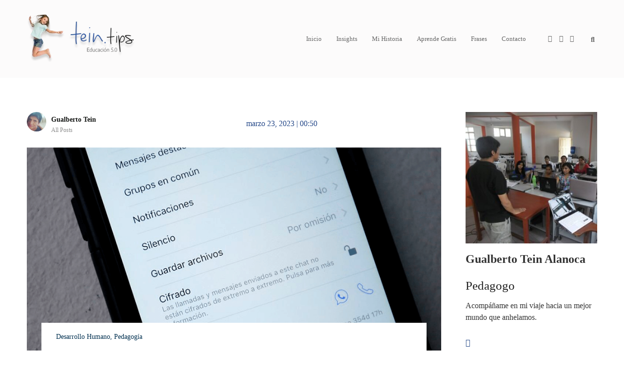

--- FILE ---
content_type: text/html; charset=UTF-8
request_url: https://tein.tips/el-juego-de-los-ninos-tiene-una-base-evolutiva/
body_size: 33801
content:
<!doctype html><html lang="es" prefix="og: https://ogp.me/ns#"><head><script data-no-optimize="1" type="db1b3519e50919731a653ab7-text/javascript">var litespeed_docref=sessionStorage.getItem("litespeed_docref");litespeed_docref&&(Object.defineProperty(document,"referrer",{get:function(){return litespeed_docref}}),sessionStorage.removeItem("litespeed_docref"));</script> <meta charset="UTF-8"><meta name="viewport" content="width=device-width, initial-scale=1"><link rel="profile" href="https://gmpg.org/xfn/11"><link rel="preload" href="https://tein.tips/wp-content/plugins/rate-my-post/public/css/fonts/ratemypost.ttf" type="font/ttf" as="font" crossorigin="anonymous"><title>¿El juego de los niños tiene una base evolutiva? | enero 2026</title><meta name="description" content="Los niños juegan por el puro placer que eso les produce. Pero, desde un punto de vista evolutivo, el juego cumple un propósito mayor. Esta actividad que 1)"/><meta name="robots" content="follow, index, max-snippet:-1, max-video-preview:-1, max-image-preview:large"/><link rel="canonical" href="https://tein.tips/el-juego-de-los-ninos-tiene-una-base-evolutiva/" /><meta property="og:locale" content="es_ES" /><meta property="og:type" content="article" /><meta property="og:title" content="¿El juego de los niños tiene una base evolutiva? | enero 2026" /><meta property="og:description" content="Los niños juegan por el puro placer que eso les produce. Pero, desde un punto de vista evolutivo, el juego cumple un propósito mayor. Esta actividad que 1)" /><meta property="og:url" content="https://tein.tips/el-juego-de-los-ninos-tiene-una-base-evolutiva/" /><meta property="og:site_name" content="Tein tips" /><meta property="article:publisher" content="https://www.facebook.com/tein.tips" /><meta property="article:author" content="https://www.facebook.com/tein.tips/" /><meta property="article:section" content="Desarrollo humano" /><meta property="og:updated_time" content="2025-03-02T18:07:24-04:00" /><meta property="og:image" content="https://tein.tips/wp-content/uploads/2023/03/2.jpg" /><meta property="og:image:secure_url" content="https://tein.tips/wp-content/uploads/2023/03/2.jpg" /><meta property="og:image:width" content="800" /><meta property="og:image:height" content="467" /><meta property="og:image:alt" content="¿El juego de los niños tiene una base evolutiva?" /><meta property="og:image:type" content="image/jpeg" /><meta property="article:published_time" content="2023-03-23T00:50:05-04:00" /><meta property="article:modified_time" content="2025-03-02T18:07:24-04:00" /><meta name="twitter:card" content="summary_large_image" /><meta name="twitter:title" content="¿El juego de los niños tiene una base evolutiva? | enero 2026" /><meta name="twitter:description" content="Los niños juegan por el puro placer que eso les produce. Pero, desde un punto de vista evolutivo, el juego cumple un propósito mayor. Esta actividad que 1)" /><meta name="twitter:site" content="@tein" /><meta name="twitter:creator" content="@tein" /><meta name="twitter:image" content="https://tein.tips/wp-content/uploads/2023/03/2.jpg" /><meta name="twitter:label1" content="Escrito por" /><meta name="twitter:data1" content="Gualberto Tein" /><meta name="twitter:label2" content="Tiempo de lectura" /><meta name="twitter:data2" content="3 minutos" /> <script type="application/ld+json" class="rank-math-schema">{"@context":"https://schema.org","@graph":[{"@type":["Person","Organization"],"@id":"https://tein.tips/#person","name":"Tein tips","sameAs":["https://www.facebook.com/tein.tips","https://twitter.com/tein","https://www.instagram.com/tein.tips/"],"logo":{"@type":"ImageObject","@id":"https://tein.tips/#logo","url":"https://tein.tips/wp-content/uploads/2025/12/logo2025.webp","contentUrl":"https://tein.tips/wp-content/uploads/2025/12/logo2025.webp","caption":"Tein tips","inLanguage":"es","width":"318","height":"142"},"image":{"@type":"ImageObject","@id":"https://tein.tips/#logo","url":"https://tein.tips/wp-content/uploads/2025/12/logo2025.webp","contentUrl":"https://tein.tips/wp-content/uploads/2025/12/logo2025.webp","caption":"Tein tips","inLanguage":"es","width":"318","height":"142"}},{"@type":"WebSite","@id":"https://tein.tips/#website","url":"https://tein.tips","name":"Tein tips","publisher":{"@id":"https://tein.tips/#person"},"inLanguage":"es"},{"@type":"ImageObject","@id":"https://tein.tips/wp-content/uploads/2023/03/2.jpg","url":"https://tein.tips/wp-content/uploads/2023/03/2.jpg","width":"800","height":"467","inLanguage":"es"},{"@type":"BreadcrumbList","@id":"https://tein.tips/el-juego-de-los-ninos-tiene-una-base-evolutiva/#breadcrumb","itemListElement":[{"@type":"ListItem","position":"1","item":{"@id":"https://tein.tips","name":"Portada"}},{"@type":"ListItem","position":"2","item":{"@id":"https://tein.tips/el-juego-de-los-ninos-tiene-una-base-evolutiva/","name":"\u00bfEl juego de los ni\u00f1os tiene una base evolutiva?"}}]},{"@type":"WebPage","@id":"https://tein.tips/el-juego-de-los-ninos-tiene-una-base-evolutiva/#webpage","url":"https://tein.tips/el-juego-de-los-ninos-tiene-una-base-evolutiva/","name":"\u00bfEl juego de los ni\u00f1os tiene una base evolutiva? | enero 2026","datePublished":"2023-03-23T00:50:05-04:00","dateModified":"2025-03-02T18:07:24-04:00","isPartOf":{"@id":"https://tein.tips/#website"},"primaryImageOfPage":{"@id":"https://tein.tips/wp-content/uploads/2023/03/2.jpg"},"inLanguage":"es","breadcrumb":{"@id":"https://tein.tips/el-juego-de-los-ninos-tiene-una-base-evolutiva/#breadcrumb"}},{"@type":"Person","@id":"https://tein.tips/el-juego-de-los-ninos-tiene-una-base-evolutiva/#author","name":"Gualberto Tein","image":{"@type":"ImageObject","@id":"https://secure.gravatar.com/avatar/bedee3f593b96fa17ee2065ea316580752b314c5cb21897299c18ed6f6550b1f?s=96&amp;d=mm&amp;r=g","url":"https://secure.gravatar.com/avatar/bedee3f593b96fa17ee2065ea316580752b314c5cb21897299c18ed6f6550b1f?s=96&amp;d=mm&amp;r=g","caption":"Gualberto Tein","inLanguage":"es"},"sameAs":["https://www.facebook.com/tein.tips/"]},{"@type":"BlogPosting","headline":"\u00bfEl juego de los ni\u00f1os tiene una base evolutiva? | enero 2026","datePublished":"2023-03-23T00:50:05-04:00","dateModified":"2025-03-02T18:07:24-04:00","author":{"@id":"https://tein.tips/el-juego-de-los-ninos-tiene-una-base-evolutiva/#author","name":"Gualberto Tein"},"publisher":{"@id":"https://tein.tips/#person"},"description":"Los ni\u00f1os juegan por el puro placer que eso les produce. Pero, desde un punto de vista evolutivo, el juego cumple un prop\u00f3sito mayor. Esta actividad que 1)","name":"\u00bfEl juego de los ni\u00f1os tiene una base evolutiva? | enero 2026","@id":"https://tein.tips/el-juego-de-los-ninos-tiene-una-base-evolutiva/#richSnippet","isPartOf":{"@id":"https://tein.tips/el-juego-de-los-ninos-tiene-una-base-evolutiva/#webpage"},"image":{"@id":"https://tein.tips/wp-content/uploads/2023/03/2.jpg"},"inLanguage":"es","mainEntityOfPage":{"@id":"https://tein.tips/el-juego-de-los-ninos-tiene-una-base-evolutiva/#webpage"}}]}</script> <link rel='dns-prefetch' href='//fonts.googleapis.com' /><link rel='dns-prefetch' href='//fonts.gstatic.com' /><link rel='dns-prefetch' href='//www.google-analytics.com' /><link rel='dns-prefetch' href='//connect.facebook.net' /><link rel="alternate" type="application/rss+xml" title="Tein tips &raquo; Feed" href="https://tein.tips/feed/" /><link rel="alternate" type="application/rss+xml" title="Tein tips &raquo; Feed de los comentarios" href="https://tein.tips/comments/feed/" /><link rel="alternate" title="oEmbed (JSON)" type="application/json+oembed" href="https://tein.tips/wp-json/oembed/1.0/embed?url=https%3A%2F%2Ftein.tips%2Fel-juego-de-los-ninos-tiene-una-base-evolutiva%2F" /><link rel="alternate" title="oEmbed (XML)" type="text/xml+oembed" href="https://tein.tips/wp-json/oembed/1.0/embed?url=https%3A%2F%2Ftein.tips%2Fel-juego-de-los-ninos-tiene-una-base-evolutiva%2F&#038;format=xml" /><style id="litespeed-ccss">img:is([sizes=auto i],[sizes^="auto,"i]){contain-intrinsic-size:3000px 1500px}ul.hfe-nav-menu,.hfe-nav-menu li,.hfe-nav-menu ul{list-style:none!important;margin:0;padding:0}.hfe-nav-menu li.menu-item{position:relative}div.hfe-nav-menu{-js-display:flex;display:-webkit-box;display:-webkit-flex;display:-moz-box;display:-ms-flexbox;display:flex;-webkit-box-orient:vertical;-webkit-box-direction:normal;-webkit-flex-direction:column;-moz-box-orient:vertical;-moz-box-direction:normal;-ms-flex-direction:column;flex-direction:column}.hfe-nav-menu__layout-horizontal,.hfe-nav-menu__layout-horizontal .hfe-nav-menu{-js-display:flex;display:-webkit-box;display:-webkit-flex;display:-moz-box;display:-ms-flexbox;display:flex}.hfe-nav-menu__layout-horizontal .hfe-nav-menu{-webkit-flex-wrap:wrap;-ms-flex-wrap:wrap;flex-wrap:wrap}.hfe-nav-menu:before,.hfe-nav-menu:after{content:"";display:table;clear:both}.hfe-nav-menu__align-left .hfe-nav-menu{margin-right:auto;-webkit-box-pack:start;-ms-flex-pack:start;-webkit-justify-content:flex-start;-moz-box-pack:start;justify-content:flex-start}.hfe-nav-menu__layout-horizontal .hfe-nav-menu{-js-display:flex;display:-webkit-box;display:-webkit-flex;display:-moz-box;display:-ms-flexbox;display:flex;-webkit-flex-wrap:wrap;-ms-flex-wrap:wrap;flex-wrap:wrap}.hfe-nav-menu a.hfe-menu-item{line-height:1;text-decoration:none;-js-display:flex;display:-webkit-box;display:-webkit-flex;display:-moz-box;display:-ms-flexbox;display:flex;-webkit-box-pack:justify;-moz-box-pack:justify;-ms-flex-pack:justify;-webkit-box-shadow:none;box-shadow:none;-webkit-box-align:center;-webkit-align-items:center;-moz-box-align:center;-ms-flex-align:center;align-items:center;-webkit-justify-content:space-between;justify-content:space-between}.hfe-nav-menu__layout-horizontal{font-size:0}.hfe-nav-menu__layout-horizontal li.menu-item{font-size:medium}.hfe-nav-menu-icon{padding:.35em;border:0 solid}.hfe-nav-menu__toggle{-js-display:flex;display:-webkit-box;display:-webkit-flex;display:-moz-box;display:-ms-flexbox;display:flex;font-size:22px;border:0 solid;-webkit-border-radius:3px;border-radius:3px;color:#494c4f;position:relative;line-height:1}.hfe-layout-horizontal .hfe-nav-menu__toggle{visibility:hidden;opacity:0;display:none}.hfe-nav-menu-icon{display:inline-block;line-height:1;text-align:center}.hfe-nav-menu .menu-item a:before,.hfe-nav-menu .menu-item a:after{display:block;position:absolute}.hfe-nav-menu .menu-item a.hfe-menu-item:not(:hover):not(:focus):not(.current-menu-item):not(.highlighted):before,.hfe-nav-menu .menu-item a.hfe-menu-item:not(:hover):not(:focus):not(.current-menu-item):not(.highlighted):after{opacity:0}@media only screen and (max-width:1024px){.hfe-nav-menu__breakpoint-tablet .hfe-nav-menu__layout-horizontal li,.hfe-nav-menu__breakpoint-tablet .hfe-nav-menu{width:100%;margin-right:0}.hfe-nav-menu__breakpoint-tablet .hfe-layout-horizontal .hfe-nav-menu__toggle{display:block}.hfe-nav-menu__breakpoint-tablet .hfe-nav-menu__layout-horizontal .hfe-nav-menu{visibility:hidden;opacity:0}.hfe-nav-menu__breakpoint-tablet .hfe-nav-menu__layout-horizontal{visibility:hidden;opacity:0;height:0}.hfe-nav-menu__breakpoint-tablet .hfe-layout-horizontal .hfe-nav-menu__toggle{visibility:visible;opacity:1;display:block}}ul{box-sizing:border-box}:root{--wp-block-synced-color:#7a00df;--wp-block-synced-color--rgb:122,0,223;--wp-bound-block-color:var(--wp-block-synced-color);--wp-editor-canvas-background:#ddd;--wp-admin-theme-color:#007cba;--wp-admin-theme-color--rgb:0,124,186;--wp-admin-theme-color-darker-10:#006ba1;--wp-admin-theme-color-darker-10--rgb:0,107,160.5;--wp-admin-theme-color-darker-20:#005a87;--wp-admin-theme-color-darker-20--rgb:0,90,135;--wp-admin-border-width-focus:2px}:root{--wp--preset--font-size--normal:16px;--wp--preset--font-size--huge:42px}.screen-reader-text{border:0;clip-path:inset(50%);height:1px;margin:-1px;overflow:hidden;padding:0;position:absolute;width:1px;word-wrap:normal!important}html :where(img[class*=wp-image-]){height:auto;max-width:100%}.rmp-widgets-container.rmp-wp-plugin.rmp-main-container p{margin:0}.rmp-widgets-container.rmp-wp-plugin.rmp-main-container .rmp-rating-widget__submit-btn{display:none}.rmp-widgets-container.rmp-wp-plugin.rmp-main-container .rmp-rating-widget__results{margin:0 0 .4rem}.rmp-widgets-container.rmp-wp-plugin.rmp-main-container .rmp-rating-widget__results--hidden{margin:0;display:none}.rmp-btn{color:#fff;background-color:#ffcc36;border:none;margin-bottom:.4rem;padding:.5rem;font-size:1rem;text-decoration:none}:root{--wp--preset--aspect-ratio--square:1;--wp--preset--aspect-ratio--4-3:4/3;--wp--preset--aspect-ratio--3-4:3/4;--wp--preset--aspect-ratio--3-2:3/2;--wp--preset--aspect-ratio--2-3:2/3;--wp--preset--aspect-ratio--16-9:16/9;--wp--preset--aspect-ratio--9-16:9/16;--wp--preset--color--black:#000000;--wp--preset--color--cyan-bluish-gray:#abb8c3;--wp--preset--color--white:#ffffff;--wp--preset--color--pale-pink:#f78da7;--wp--preset--color--vivid-red:#cf2e2e;--wp--preset--color--luminous-vivid-orange:#ff6900;--wp--preset--color--luminous-vivid-amber:#fcb900;--wp--preset--color--light-green-cyan:#7bdcb5;--wp--preset--color--vivid-green-cyan:#00d084;--wp--preset--color--pale-cyan-blue:#8ed1fc;--wp--preset--color--vivid-cyan-blue:#0693e3;--wp--preset--color--vivid-purple:#9b51e0;--wp--preset--gradient--vivid-cyan-blue-to-vivid-purple:linear-gradient(135deg,rgb(6,147,227) 0%,rgb(155,81,224) 100%);--wp--preset--gradient--light-green-cyan-to-vivid-green-cyan:linear-gradient(135deg,rgb(122,220,180) 0%,rgb(0,208,130) 100%);--wp--preset--gradient--luminous-vivid-amber-to-luminous-vivid-orange:linear-gradient(135deg,rgb(252,185,0) 0%,rgb(255,105,0) 100%);--wp--preset--gradient--luminous-vivid-orange-to-vivid-red:linear-gradient(135deg,rgb(255,105,0) 0%,rgb(207,46,46) 100%);--wp--preset--gradient--very-light-gray-to-cyan-bluish-gray:linear-gradient(135deg,rgb(238,238,238) 0%,rgb(169,184,195) 100%);--wp--preset--gradient--cool-to-warm-spectrum:linear-gradient(135deg,rgb(74,234,220) 0%,rgb(151,120,209) 20%,rgb(207,42,186) 40%,rgb(238,44,130) 60%,rgb(251,105,98) 80%,rgb(254,248,76) 100%);--wp--preset--gradient--blush-light-purple:linear-gradient(135deg,rgb(255,206,236) 0%,rgb(152,150,240) 100%);--wp--preset--gradient--blush-bordeaux:linear-gradient(135deg,rgb(254,205,165) 0%,rgb(254,45,45) 50%,rgb(107,0,62) 100%);--wp--preset--gradient--luminous-dusk:linear-gradient(135deg,rgb(255,203,112) 0%,rgb(199,81,192) 50%,rgb(65,88,208) 100%);--wp--preset--gradient--pale-ocean:linear-gradient(135deg,rgb(255,245,203) 0%,rgb(182,227,212) 50%,rgb(51,167,181) 100%);--wp--preset--gradient--electric-grass:linear-gradient(135deg,rgb(202,248,128) 0%,rgb(113,206,126) 100%);--wp--preset--gradient--midnight:linear-gradient(135deg,rgb(2,3,129) 0%,rgb(40,116,252) 100%);--wp--preset--font-size--small:13px;--wp--preset--font-size--medium:20px;--wp--preset--font-size--large:36px;--wp--preset--font-size--x-large:42px;--wp--preset--spacing--20:0.44rem;--wp--preset--spacing--30:0.67rem;--wp--preset--spacing--40:1rem;--wp--preset--spacing--50:1.5rem;--wp--preset--spacing--60:2.25rem;--wp--preset--spacing--70:3.38rem;--wp--preset--spacing--80:5.06rem;--wp--preset--shadow--natural:6px 6px 9px rgba(0, 0, 0, 0.2);--wp--preset--shadow--deep:12px 12px 50px rgba(0, 0, 0, 0.4);--wp--preset--shadow--sharp:6px 6px 0px rgba(0, 0, 0, 0.2);--wp--preset--shadow--outlined:6px 6px 0px -3px rgb(255, 255, 255), 6px 6px rgb(0, 0, 0);--wp--preset--shadow--crisp:6px 6px 0px rgb(0, 0, 0)}:root{--wp--style--global--content-size:800px;--wp--style--global--wide-size:1200px}:where(body){margin:0}:root{--wp--style--block-gap:24px}body{padding-top:0;padding-right:0;padding-bottom:0;padding-left:0}a:where(:not(.wp-element-button)){text-decoration:underline}.fa-search:before{content:""}.fa-align-justify:before{content:""}.fa-twitter:before{content:""}.fa-facebook-f:before{content:""}.fa-bars:before{content:""}.fa-instagram:before{content:""}h1,h3,h4{text-transform:none!important}[class*=" eicon-"],[class^=eicon]{display:inline-block;font-family:eicons;font-size:inherit;font-weight:400;font-style:normal;font-variant:normal;line-height:1;text-rendering:auto;-webkit-font-smoothing:antialiased;-moz-osx-font-smoothing:grayscale}.eicon-menu-bar:before{content:""}.eicon-close:before{content:""}:root{--direction-multiplier:1}.elementor-screen-only,.screen-reader-text{height:1px;margin:-1px;overflow:hidden;padding:0;position:absolute;top:-10000em;width:1px;clip:rect(0,0,0,0);border:0}.elementor *,.elementor :after,.elementor :before{box-sizing:border-box}.elementor a{box-shadow:none;text-decoration:none}.elementor img{border:none;border-radius:0;box-shadow:none;height:auto;max-width:100%}.elementor-widget-wrap .elementor-element.elementor-widget__width-auto,.elementor-widget-wrap .elementor-element.elementor-widget__width-initial{max-width:100%}@media (max-width:1024px){.elementor-widget-wrap .elementor-element.elementor-widget-tablet__width-auto{max-width:100%}}.elementor-element{--flex-direction:initial;--flex-wrap:initial;--justify-content:initial;--align-items:initial;--align-content:initial;--gap:initial;--flex-basis:initial;--flex-grow:initial;--flex-shrink:initial;--order:initial;--align-self:initial;align-self:var(--align-self);flex-basis:var(--flex-basis);flex-grow:var(--flex-grow);flex-shrink:var(--flex-shrink);order:var(--order)}.elementor-element:where(.e-con-full,.elementor-widget){align-content:var(--align-content);align-items:var(--align-items);flex-direction:var(--flex-direction);flex-wrap:var(--flex-wrap);gap:var(--row-gap) var(--column-gap);justify-content:var(--justify-content)}:root{--page-title-display:block}.elementor-page-title{display:var(--page-title-display)}.elementor-section{position:relative}.elementor-section .elementor-container{display:flex;margin-left:auto;margin-right:auto;position:relative}@media (max-width:1024px){.elementor-section .elementor-container{flex-wrap:wrap}}.elementor-section.elementor-section-boxed>.elementor-container{max-width:1140px}.elementor-section.elementor-section-stretched{position:relative;width:100%}.elementor-section.elementor-section-items-top>.elementor-container{align-items:flex-start}@media (min-width:768px){.elementor-section.elementor-section-height-full{height:100vh}.elementor-section.elementor-section-height-full>.elementor-container{height:100%}}.elementor-widget-wrap{align-content:flex-start;flex-wrap:wrap;position:relative;width:100%}.elementor:not(.elementor-bc-flex-widget) .elementor-widget-wrap{display:flex}.elementor-widget-wrap>.elementor-element{width:100%}.elementor-widget{position:relative}.elementor-widget:not(:last-child){margin-bottom:var(--kit-widget-spacing,20px)}.elementor-widget:not(:last-child).elementor-widget__width-auto,.elementor-widget:not(:last-child).elementor-widget__width-initial{margin-bottom:0}.elementor-column{display:flex;min-height:1px;position:relative}.elementor-column-gap-default>.elementor-column>.elementor-element-populated{padding:10px}.elementor-inner-section .elementor-column-gap-no .elementor-element-populated{padding:0}@media (min-width:768px){.elementor-column.elementor-col-50{width:50%}.elementor-column.elementor-col-100{width:100%}}@media (max-width:767px){.elementor-column{width:100%}}.elementor-grid{display:grid;grid-column-gap:var(--grid-column-gap);grid-row-gap:var(--grid-row-gap)}.elementor-grid .elementor-grid-item{min-width:0}.elementor-grid-2 .elementor-grid{grid-template-columns:repeat(2,1fr)}@media (max-width:1024px){.elementor-grid-tablet-1 .elementor-grid{grid-template-columns:repeat(1,1fr)}}@media (max-width:767px){.elementor-grid-mobile-1 .elementor-grid{grid-template-columns:repeat(1,1fr)}}@media (prefers-reduced-motion:no-preference){html{scroll-behavior:smooth}}.elementor-heading-title{line-height:1;margin:0;padding:0}.elementor-button{background-color:#69727d;border-radius:3px;color:#fff;display:inline-block;font-size:15px;line-height:1;padding:12px 24px;fill:#fff;text-align:center}.elementor-button:visited{color:#fff}.elementor-button.elementor-size-xs{border-radius:2px;font-size:13px;padding:10px 20px}.elementor-button span{text-decoration:inherit}.elementor-icon{color:#69727d;display:inline-block;font-size:50px;line-height:1;text-align:center}.elementor-icon i{display:block;height:1em;position:relative;width:1em}.elementor-icon i:before{left:50%;position:absolute;transform:translateX(-50%)}@media (max-width:767px){.elementor .elementor-hidden-phone{display:none}}@media (min-width:768px) and (max-width:1024px){.elementor .elementor-hidden-tablet{display:none}}@media (min-width:1025px) and (max-width:99999px){.elementor .elementor-hidden-desktop{display:none}}.elementor-7049 .elementor-element.elementor-element-49ea0a7a:not(.elementor-motion-effects-element-type-background)>.elementor-widget-wrap{background-image:url(https://tein.tips/wp-content/uploads/2018/03/WhatsApp.png)}.elementor-kit-7015{--e-global-color-primary:#B1E3F7;--e-global-color-secondary:#54595F;--e-global-color-text:#7A7A7A;--e-global-color-accent:#264989;--e-global-typography-primary-font-family:"Mulish";--e-global-typography-primary-font-weight:600;--e-global-typography-secondary-font-family:"Mulish";--e-global-typography-secondary-font-weight:400;--e-global-typography-text-font-family:"Mulish";--e-global-typography-text-font-weight:400;--e-global-typography-accent-font-family:"Mulish";--e-global-typography-accent-font-weight:500;font-family:"Mulish",Mulish}.elementor-kit-7015 a{font-family:"Mulish",Mulish;text-decoration:none}.elementor-kit-7015 h1{font-family:"Mulish",Mulish}.elementor-kit-7015 h3{font-family:"Mulish",Mulish}.elementor-kit-7015 h4{font-family:"Mulish",Mulish;font-weight:700}.elementor-kit-7015 button,.elementor-kit-7015 .elementor-button{border-style:solid;border-width:0 0 0 0;border-radius:0 0 0 0}.elementor-kit-7015 label{font-family:"Roboto",Mulish;font-size:14px;font-weight:400;text-transform:capitalize;line-height:2.7em}.elementor-kit-7015 input:not([type="button"]):not([type="submit"]){font-family:"Roboto",Mulish;border-style:solid;border-width:1px 1px 1px 1px;border-color:#fff0;border-radius:0 0 0 0}.elementor-section.elementor-section-boxed>.elementor-container{max-width:1140px}.elementor-widget:not(:last-child){margin-block-end:20px}.elementor-element{--widgets-spacing:20px 20px;--widgets-spacing-row:20px;--widgets-spacing-column:20px}@media (max-width:1024px){.elementor-section.elementor-section-boxed>.elementor-container{max-width:1024px}}@media (max-width:767px){.elementor-section.elementor-section-boxed>.elementor-container{max-width:767px}}.fab,.fas{-moz-osx-font-smoothing:grayscale;-webkit-font-smoothing:antialiased;display:inline-block;font-style:normal;font-variant:normal;text-rendering:auto;line-height:1}.fa-align-justify:before{content:""}.fa-bars:before{content:""}.fa-facebook-f:before{content:""}.fa-instagram:before{content:""}.fa-search:before{content:""}.fa-twitter:before{content:""}.fab{font-family:"Font Awesome 5 Brands"}.fab{font-weight:400}.fas{font-family:"Font Awesome 5 Free"}.fas{font-weight:900}html{line-height:1.15;-webkit-text-size-adjust:100%}*,:after,:before{box-sizing:border-box}body{background-color:#fff;color:#333;font-family:-apple-system,BlinkMacSystemFont,Segoe UI,Roboto,Helvetica Neue,Arial,Noto Sans,sans-serif,Apple Color Emoji,Segoe UI Emoji,Segoe UI Symbol,Noto Color Emoji;font-size:1rem;font-weight:400;line-height:1.5;margin:0;-webkit-font-smoothing:antialiased;-moz-osx-font-smoothing:grayscale}h1,h3,h4{color:inherit;font-family:inherit;font-weight:500;line-height:1.2;margin-block-end:1rem;margin-block-start:.5rem}h1{font-size:2.5rem}h3{font-size:1.75rem}h4{font-size:1.5rem}p{margin-block-end:.9rem;margin-block-start:0}a{background-color:#fff0;color:#c36;text-decoration:none}img{border-style:none;height:auto;max-width:100%}label{display:inline-block;line-height:1;vertical-align:middle}button,input{font-family:inherit;font-size:1rem;line-height:1.5;margin:0}input[type=search]{border:1px solid #666;border-radius:3px;padding:.5rem 1rem;width:100%}button,input{overflow:visible}button{text-transform:none}[type=submit],button{-webkit-appearance:button;width:auto}[type=submit],button{background-color:#fff0;border:1px solid #c36;border-radius:3px;color:#c36;display:inline-block;font-size:1rem;font-weight:400;padding:.5rem 1rem;text-align:center;white-space:nowrap}[type=search]{-webkit-appearance:textfield;outline-offset:-2px}[type=search]::-webkit-search-decoration{-webkit-appearance:none}::-webkit-file-upload-button{-webkit-appearance:button;font:inherit}li,ul{background:#fff0;border:0;font-size:100%;margin-block-end:0;margin-block-start:0;outline:0;vertical-align:baseline}.screen-reader-text{clip:rect(1px,1px,1px,1px);height:1px;overflow:hidden;position:absolute!important;width:1px;word-wrap:normal!important}.elementor-widget-image{text-align:center}.elementor-widget-image a{display:inline-block}.elementor-widget-image img{display:inline-block;vertical-align:middle}.elementor-widget.elementor-icon-list--layout-inline .elementor-widget-container{overflow:hidden}.elementor-widget .elementor-icon-list-items.elementor-inline-items{display:flex;flex-wrap:wrap;margin-inline:-8px}.elementor-widget .elementor-icon-list-items.elementor-inline-items .elementor-inline-item{word-break:break-word}.elementor-widget .elementor-icon-list-items.elementor-inline-items .elementor-icon-list-item{margin-inline:8px}.elementor-widget .elementor-icon-list-items.elementor-inline-items .elementor-icon-list-item:after{border-width:0;border-inline-start-width:1px;border-style:solid;height:100%;inset-inline-end:-8px;inset-inline-start:auto;position:relative;width:auto}.elementor-widget .elementor-icon-list-items{list-style-type:none;margin:0;padding:0}.elementor-widget .elementor-icon-list-item{margin:0;padding:0;position:relative}.elementor-widget .elementor-icon-list-item:after{inset-block-end:0;position:absolute;width:100%}.elementor-widget .elementor-icon-list-item,.elementor-widget .elementor-icon-list-item a{align-items:var(--icon-vertical-align,center);display:flex;font-size:inherit}.elementor-widget .elementor-icon-list-icon+.elementor-icon-list-text{align-self:center;padding-inline-start:5px}.elementor-widget .elementor-icon-list-icon{display:flex;inset-block-start:var(--icon-vertical-offset,initial);position:relative}.elementor-widget .elementor-icon-list-icon i{font-size:var(--e-icon-list-icon-size);width:1.25em}.elementor-widget.elementor-widget-icon-list .elementor-icon-list-icon{text-align:var(--e-icon-list-icon-align)}.elementor-widget.elementor-list-item-link-full_width a{width:100%}.elementor-widget:not(.elementor-align-right) .elementor-icon-list-item:after{inset-inline-start:0}.elementor-widget:not(.elementor-align-left) .elementor-icon-list-item:after{inset-inline-end:0}@media (min-width:-1){.elementor-widget:not(.elementor-widescreen-align-right) .elementor-icon-list-item:after{inset-inline-start:0}.elementor-widget:not(.elementor-widescreen-align-left) .elementor-icon-list-item:after{inset-inline-end:0}}@media (max-width:-1){.elementor-widget:not(.elementor-laptop-align-right) .elementor-icon-list-item:after{inset-inline-start:0}.elementor-widget:not(.elementor-laptop-align-left) .elementor-icon-list-item:after{inset-inline-end:0}.elementor-widget:not(.elementor-tablet_extra-align-right) .elementor-icon-list-item:after{inset-inline-start:0}.elementor-widget:not(.elementor-tablet_extra-align-left) .elementor-icon-list-item:after{inset-inline-end:0}}@media (max-width:1024px){.elementor-widget:not(.elementor-tablet-align-right) .elementor-icon-list-item:after{inset-inline-start:0}.elementor-widget:not(.elementor-tablet-align-left) .elementor-icon-list-item:after{inset-inline-end:0}}@media (max-width:-1){.elementor-widget:not(.elementor-mobile_extra-align-right) .elementor-icon-list-item:after{inset-inline-start:0}.elementor-widget:not(.elementor-mobile_extra-align-left) .elementor-icon-list-item:after{inset-inline-end:0}}@media (max-width:767px){.elementor-widget:not(.elementor-mobile-align-right) .elementor-icon-list-item:after{inset-inline-start:0}.elementor-widget:not(.elementor-mobile-align-left) .elementor-icon-list-item:after{inset-inline-end:0}}.elementor .elementor-element ul.elementor-icon-list-items{padding:0}.elementor-search-form{display:block}.elementor-search-form button,.elementor-search-form input[type=search]{-webkit-appearance:none;-moz-appearance:none;background:none;border:0;display:inline-block;font-size:15px;line-height:1;margin:0;min-width:0;padding:0;vertical-align:middle;white-space:normal}.elementor-search-form button{background-color:#69727d;border-radius:0;color:#fff;font-size:var(--e-search-form-submit-icon-size,16px)}.elementor-search-form__container{border:0 solid #fff0;display:flex;min-height:50px;overflow:hidden}.elementor-search-form__container:not(.elementor-search-form--full-screen){background:#f1f2f3}.elementor-search-form__input{color:#3f444b;flex-basis:100%}.elementor-search-form__input::-moz-placeholder{color:inherit;font-family:inherit;opacity:.6}.elementor-search-form__submit{font-size:var(--e-search-form-submit-icon-size,16px)}.elementor-search-form .elementor-search-form__submit{border:none;border-radius:0;color:var(--e-search-form-submit-text-color,#fff)}.elementor-search-form--skin-full_screen .elementor-search-form input[type=search].elementor-search-form__input{border:solid #fff;border-width:0 0 1px;color:#fff;font-size:50px;line-height:1.5;text-align:center}.elementor-search-form--skin-full_screen .elementor-search-form__toggle{color:var(--e-search-form-toggle-color,#33373d);display:inline-block;font-size:var(--e-search-form-toggle-size,33px);vertical-align:middle}.elementor-search-form--skin-full_screen .elementor-search-form__toggle i{background-color:var(--e-search-form-toggle-background-color,rgb(0 0 0 / .05));border-color:var(--e-search-form-toggle-color,#33373d);border-radius:var(--e-search-form-toggle-border-radius,3px);border-style:solid;border-width:var(--e-search-form-toggle-border-width,0);display:block;height:var(--e-search-form-toggle-size,33px);position:relative;width:var(--e-search-form-toggle-size,33px)}.elementor-search-form--skin-full_screen .elementor-search-form__toggle i:before{left:50%;position:absolute;top:50%;transform:translate(-50%,-50%)}.elementor-search-form--skin-full_screen .elementor-search-form__toggle i:before{font-size:var(--e-search-form-toggle-icon-size,.55em)}.elementor-search-form--skin-full_screen .elementor-search-form__container{align-items:center;background-color:rgb(0 0 0/.8);height:100vh;inset:0;padding:0 15%;position:fixed;z-index:9998}.elementor-search-form--skin-full_screen .elementor-search-form__container:not(.elementor-search-form--full-screen){opacity:0;overflow:hidden;transform:scale(0)}.elementor-search-form--skin-full_screen .elementor-search-form__container:not(.elementor-search-form--full-screen) .dialog-lightbox-close-button{display:none}.fab,.fas{-moz-osx-font-smoothing:grayscale;-webkit-font-smoothing:antialiased;display:inline-block;font-style:normal;font-variant:normal;text-rendering:auto;line-height:1}.fa-align-justify:before{content:""}.fa-bars:before{content:""}.fa-facebook-f:before{content:""}.fa-instagram:before{content:""}.fa-search:before{content:""}.fa-twitter:before{content:""}.fa-x-twitter:before{content:""}.fas{font-family:"Font Awesome 5 Free";font-weight:900}.elementor-author-box{align-items:center;display:flex}.elementor-author-box__avatar{flex-shrink:0;margin-inline-end:25px}.elementor-author-box__avatar img{border-radius:500px;-o-object-fit:cover;object-fit:cover;width:100px}.elementor-author-box__text{flex-grow:1;font-size:17px}.elementor-author-box__name{font-size:24px;margin-bottom:5px}.elementor-author-box--align-left .elementor-author-box{text-align:left}.elementor-button.elementor-author-box__button{border:2px solid #3f444b;font-size:15px;font-weight:100;padding:10px 18px}.elementor-button.elementor-author-box__button{background:#fff0;color:#3f444b}.elementor-widget-author-box:not(.elementor-author-box--layout-image-above) .elementor-author-box__avatar{align-self:flex-start}.elementor-post-info__terms-list{display:inline-block}.elementor-icon-list-items .elementor-icon-list-item .elementor-icon-list-text{display:inline-block}.elementor-icon-list-items .elementor-icon-list-item .elementor-icon-list-text a,.elementor-icon-list-items .elementor-icon-list-item .elementor-icon-list-text span{display:inline}.elementor-column .elementor-spacer-inner{height:var(--spacer-size)}.fab{font-family:"Font Awesome 5 Brands";font-weight:400}.elementor-widget-divider{--divider-border-style:none;--divider-border-width:1px;--divider-color:#0c0d0e;--divider-icon-size:20px;--divider-element-spacing:10px;--divider-pattern-height:24px;--divider-pattern-size:20px;--divider-pattern-url:none;--divider-pattern-repeat:repeat-x}.elementor-widget-divider .elementor-divider{display:flex}.elementor-widget-divider .elementor-divider-separator{direction:ltr;display:flex;margin:0}.elementor-widget-divider:not(.elementor-widget-divider--view-line_text):not(.elementor-widget-divider--view-line_icon) .elementor-divider-separator{border-block-start:var(--divider-border-width) var(--divider-border-style) var(--divider-color)}.elementor-widget-posts:after{display:none}.elementor-posts-container:not(.elementor-posts-masonry){align-items:stretch}.elementor-posts-container .elementor-post{margin:0;padding:0}.elementor-posts-container .elementor-post__excerpt{flex-grow:var(--read-more-alignment,0)}.elementor-posts-container .elementor-post__thumbnail{overflow:hidden}.elementor-posts-container .elementor-post__thumbnail img{display:block;max-height:none;max-width:none;width:100%}.elementor-posts-container .elementor-post__thumbnail__link{display:block;position:relative;width:100%}.elementor-posts .elementor-post{flex-direction:column}.elementor-posts .elementor-post__title{font-size:18px;margin:0}.elementor-posts .elementor-post__excerpt{margin-bottom:10px}.elementor-posts .elementor-post__excerpt p{color:#777;font-size:14px;line-height:1.5em;margin:0}.elementor-posts .elementor-post__text{display:var(--item-display,block);flex-direction:column;flex-grow:1}.elementor-posts .elementor-post__meta-data{color:#adadad;font-size:12px;line-height:1.3em;margin-bottom:13px}.elementor-posts .elementor-post__thumbnail{position:relative}.elementor-posts--skin-classic .elementor-post{overflow:hidden}.elementor-posts--thumbnail-top .elementor-post__thumbnail__link{margin-bottom:20px}.elementor-posts--thumbnail-top .elementor-post__text{width:100%}.elementor-posts .elementor-post{display:flex}.elementor-widget-blockquote blockquote{background:#fff0;border:0;color:#3f444b;font-size:100%;font-style:normal;margin:0;outline:0;padding:0;quotes:none;vertical-align:baseline}.elementor-widget-blockquote blockquote:after,.elementor-widget-blockquote blockquote:before{content:none}.elementor-blockquote__content{font-style:normal;margin-bottom:0}.elementor-blockquote--skin-border .elementor-blockquote{border-color:#f9fafa;border-inline-start-width:7px;border-style:solid;padding-inline-start:20px}.elementor-item:after,.elementor-item:before{display:block;position:absolute}.elementor-item:not(:hover):not(:focus):not(.elementor-item-active):not(.highlighted):after,.elementor-item:not(:hover):not(:focus):not(.elementor-item-active):not(.highlighted):before{opacity:0}.elementor-nav-menu--main .elementor-nav-menu a{padding:13px 20px}.elementor-nav-menu__align-start .elementor-nav-menu{justify-content:flex-start;margin-inline-end:auto}.elementor-nav-menu__align-start .elementor-nav-menu--layout-vertical>ul>li>a{justify-content:flex-start}.elementor-widget-nav-menu .elementor-widget-container{display:flex;flex-direction:column}.elementor-nav-menu{position:relative;z-index:2}.elementor-nav-menu:after{clear:both;content:" ";display:block;font:0/0 serif;height:0;overflow:hidden;visibility:hidden}.elementor-nav-menu,.elementor-nav-menu li{display:block;line-height:normal;list-style:none;margin:0;padding:0}.elementor-nav-menu a,.elementor-nav-menu li{position:relative}.elementor-nav-menu li{border-width:0}.elementor-nav-menu a{align-items:center;display:flex}.elementor-nav-menu a{line-height:20px;padding:10px 20px}.elementor-menu-toggle{align-items:center;background-color:rgb(0 0 0/.05);border:0 solid;border-radius:3px;color:#33373d;display:flex;font-size:var(--nav-menu-icon-size,22px);justify-content:center;padding:.25em}.elementor-menu-toggle:not(.elementor-active) .elementor-menu-toggle__icon--close{display:none}.elementor-nav-menu--dropdown{background-color:#fff;font-size:13px}.elementor-nav-menu--dropdown.elementor-nav-menu__container{margin-top:10px;overflow-x:hidden;overflow-y:auto;transform-origin:top}.elementor-nav-menu--dropdown a{color:#33373d}.elementor-nav-menu--toggle{--menu-height:100vh}.elementor-nav-menu--toggle .elementor-menu-toggle:not(.elementor-active)+.elementor-nav-menu__container{max-height:0;overflow:hidden;transform:scaleY(0)}.elementor-nav-menu--stretch .elementor-nav-menu__container.elementor-nav-menu--dropdown{position:absolute;z-index:9997}@media (max-width:1024px){.elementor-nav-menu--dropdown-tablet .elementor-nav-menu--main{display:none}}@media (min-width:1025px){.elementor-nav-menu--dropdown-tablet .elementor-menu-toggle,.elementor-nav-menu--dropdown-tablet .elementor-nav-menu--dropdown{display:none}.elementor-nav-menu--dropdown-tablet nav.elementor-nav-menu--dropdown.elementor-nav-menu__container{overflow-y:hidden}}[data-elementor-type=popup]:not(.elementor-edit-area){display:none}.elementor-7033 .elementor-element.elementor-element-56ab0d6c:not(.elementor-motion-effects-element-type-background){background-color:rgb(237 236 236/.2)}.elementor-7033 .elementor-element.elementor-element-56ab0d6c>.elementor-container{max-width:1170px}.elementor-7033 .elementor-element.elementor-element-56ab0d6c{margin-top:0;margin-bottom:0;padding:30px 0 30px 0}.elementor-7033 .elementor-element.elementor-element-6b3e22f5.elementor-column.elementor-element[data-element_type="column"]>.elementor-widget-wrap.elementor-element-populated{align-content:center;align-items:center}.elementor-7033 .elementor-element.elementor-element-6b3e22f5>.elementor-element-populated{margin:0 0 0 0;--e-column-margin-right:0px;--e-column-margin-left:0px}.elementor-7033 .elementor-element.elementor-element-5da3357d>.elementor-container>.elementor-column>.elementor-widget-wrap{align-content:center;align-items:center}.elementor-7033 .elementor-element.elementor-element-7ad217f0.elementor-column.elementor-element[data-element_type="column"]>.elementor-widget-wrap.elementor-element-populated{align-content:center;align-items:center}.elementor-7033 .elementor-element.elementor-element-3477be94{width:auto;max-width:auto}.elementor-7033 .elementor-element.elementor-element-3477be94 .elementor-icon-wrapper{text-align:center}.elementor-7033 .elementor-element.elementor-element-3477be94.elementor-view-default .elementor-icon{color:#000;border-color:#000}.elementor-7033 .elementor-element.elementor-element-3477be94 .elementor-icon{font-size:14px}.elementor-7033 .elementor-element.elementor-element-34ddaee1{width:var(--container-widget-width,120px);max-width:120px;--container-widget-width:120px;--container-widget-flex-grow:0;text-align:left}.elementor-7033 .elementor-element.elementor-element-34ddaee1>.elementor-widget-container{margin:0 0 0 0;padding:0 0 0 0}.elementor-7033 .elementor-element.elementor-element-34ddaee1 img{width:224px;max-width:224%;height:100px}.elementor-7033 .elementor-element.elementor-element-f0a7d6a.elementor-column.elementor-element[data-element_type="column"]>.elementor-widget-wrap.elementor-element-populated{align-content:center;align-items:center}.elementor-7033 .elementor-element.elementor-element-f0a7d6a.elementor-column>.elementor-widget-wrap{justify-content:flex-end}.elementor-7033 .elementor-element.elementor-element-7a7823c9 .menu-item a.hfe-menu-item{padding-left:15px;padding-right:15px}.elementor-7033 .elementor-element.elementor-element-7a7823c9 .menu-item a.hfe-menu-item{padding-top:15px;padding-bottom:15px}.elementor-7033 .elementor-element.elementor-element-7a7823c9{width:auto;max-width:auto;align-self:center}.elementor-7033 .elementor-element.elementor-element-7a7823c9 .hfe-nav-menu__toggle{margin-right:auto}.elementor-7033 .elementor-element.elementor-element-7a7823c9 a.hfe-menu-item{font-family:"Muli",Mulish;font-size:13px;font-weight:300;text-transform:capitalize;line-height:1.4em}.elementor-7033 .elementor-element.elementor-element-7a7823c9 .menu-item a.hfe-menu-item{color:#666}.elementor-7033 .elementor-element.elementor-element-7a7823c9 div.hfe-nav-menu-icon{color:#FFF}.elementor-7033 .elementor-element.elementor-element-9c4c88c{width:auto;max-width:auto;--e-icon-list-icon-size:14px;--icon-vertical-offset:0px}.elementor-7033 .elementor-element.elementor-element-9c4c88c>.elementor-widget-container{margin:0 0 0 30px;padding:0 0 0 0}.elementor-7033 .elementor-element.elementor-element-9c4c88c .elementor-icon-list-items.elementor-inline-items .elementor-icon-list-item{margin-inline:calc(8px/2)}.elementor-7033 .elementor-element.elementor-element-9c4c88c .elementor-icon-list-items.elementor-inline-items{margin-inline:calc(-8px/2)}.elementor-7033 .elementor-element.elementor-element-9c4c88c .elementor-icon-list-items.elementor-inline-items .elementor-icon-list-item:after{inset-inline-end:calc(-8px/2)}.elementor-7033 .elementor-element.elementor-element-9c4c88c .elementor-icon-list-icon i{color:#666}.elementor-7033 .elementor-element.elementor-element-9c4c88c .elementor-icon-list-icon{padding-inline-end:0}.elementor-7033 .elementor-element.elementor-element-9c4c88c .elementor-icon-list-text{color:#444}.elementor-7033 .elementor-element.elementor-element-67585d03{width:auto;max-width:auto;align-self:center}.elementor-7033 .elementor-element.elementor-element-67585d03>.elementor-widget-container{margin:0 0 0 15px;padding:0 0 0 0}.elementor-7033 .elementor-element.elementor-element-67585d03 .elementor-search-form{text-align:right}.elementor-7033 .elementor-element.elementor-element-67585d03 .elementor-search-form__toggle{--e-search-form-toggle-size:18px;--e-search-form-toggle-color:#666666;--e-search-form-toggle-background-color:rgba(237, 236, 236, 0);--e-search-form-toggle-icon-size:calc(80em / 100);--e-search-form-toggle-border-width:0px;--e-search-form-toggle-border-radius:0px}.elementor-7033 .elementor-element.elementor-element-67585d03 input[type="search"].elementor-search-form__input{font-family:"Montserrat",Mulish;font-size:24px;font-weight:300}.elementor-7033 .elementor-element.elementor-element-67585d03 .elementor-search-form__input,.elementor-7033 .elementor-element.elementor-element-67585d03.elementor-search-form--skin-full_screen input[type="search"].elementor-search-form__input{color:#F4F4F4;fill:#F4F4F4}.elementor-7033 .elementor-element.elementor-element-67585d03.elementor-search-form--skin-full_screen input[type="search"].elementor-search-form__input{border-width:0 0 1px 0;border-radius:0}.elementor-location-header:before{content:"";display:table;clear:both}@media (max-width:1024px){.elementor-7033 .elementor-element.elementor-element-56ab0d6c{padding:15px 15px 15px 15px}.elementor-7033 .elementor-element.elementor-element-6b3e22f5>.elementor-element-populated{margin:0 0 0 0;--e-column-margin-right:0px;--e-column-margin-left:0px;padding:15px 0 15px 0}.elementor-7033 .elementor-element.elementor-element-7ad217f0.elementor-column.elementor-element[data-element_type="column"]>.elementor-widget-wrap.elementor-element-populated{align-content:center;align-items:center}.elementor-7033 .elementor-element.elementor-element-3477be94{width:auto;max-width:auto}.elementor-7033 .elementor-element.elementor-element-3477be94>.elementor-widget-container{margin:0 0 0 0;padding:05px 10px 0 0}.elementor-7033 .elementor-element.elementor-element-3477be94 .elementor-icon-wrapper{text-align:left}.elementor-7033 .elementor-element.elementor-element-3477be94 .elementor-icon{font-size:15px}.elementor-7033 .elementor-element.elementor-element-3477be94 .elementor-icon i{transform:rotate(0deg)}.elementor-7033 .elementor-element.elementor-element-34ddaee1{width:auto;max-width:auto;text-align:left}.elementor-7033 .elementor-element.elementor-element-34ddaee1>.elementor-widget-container{margin:0 0 0 0}.elementor-7033 .elementor-element.elementor-element-34ddaee1 img{width:150%;max-width:150%;height:80px}}@media (max-width:767px){.elementor-7033 .elementor-element.elementor-element-56ab0d6c{margin-top:0;margin-bottom:0;padding:10px 15px 10px 15px}.elementor-7033 .elementor-element.elementor-element-6b3e22f5{width:100%}.elementor-7033 .elementor-element.elementor-element-6b3e22f5.elementor-column.elementor-element[data-element_type="column"]>.elementor-widget-wrap.elementor-element-populated{align-content:center;align-items:center}.elementor-7033 .elementor-element.elementor-element-6b3e22f5>.elementor-element-populated{padding:0 0 0 0}.elementor-7033 .elementor-element.elementor-element-7ad217f0{width:50%}.elementor-7033 .elementor-element.elementor-element-3477be94>.elementor-widget-container{padding:3px 10px 0 0}.elementor-7033 .elementor-element.elementor-element-34ddaee1>.elementor-widget-container{margin:0 0 0 0}.elementor-7033 .elementor-element.elementor-element-34ddaee1{text-align:center}.elementor-7033 .elementor-element.elementor-element-34ddaee1 img{width:130px;max-width:130%;height:58px}.elementor-7033 .elementor-element.elementor-element-f0a7d6a{width:50%}.elementor-7033 .elementor-element.elementor-element-67585d03>.elementor-widget-container{margin:0 0 0 0;padding:0 0 0 10px}.elementor-7033 .elementor-element.elementor-element-67585d03.elementor-search-form--skin-full_screen input[type="search"].elementor-search-form__input{border-radius:0}}@media (min-width:768px){.elementor-7033 .elementor-element.elementor-element-6b3e22f5{width:100%}.elementor-7033 .elementor-element.elementor-element-7ad217f0{width:24.103%}.elementor-7033 .elementor-element.elementor-element-f0a7d6a{width:75.891%}}@media (max-width:1024px) and (min-width:768px){.elementor-7033 .elementor-element.elementor-element-7ad217f0{width:29%}.elementor-7033 .elementor-element.elementor-element-f0a7d6a{width:71%}}.elementor-location-header:before{content:"";display:table;clear:both}.elementor-7049 .elementor-element.elementor-element-50626d71>.elementor-container{max-width:1170px}.elementor-7049 .elementor-element.elementor-element-50626d71{overflow:hidden;margin-top:70px;margin-bottom:0;padding:0 0 0 0}.elementor-7049 .elementor-element.elementor-element-12265345:not(.elementor-motion-effects-element-type-background)>.elementor-widget-wrap{background-color:#fff}.elementor-7049 .elementor-element.elementor-element-12265345>.elementor-element-populated{margin:0% 0% 0% 0%;--e-column-margin-right:0%;--e-column-margin-left:0%;padding:0 0 0 0}.elementor-7049 .elementor-element.elementor-element-3192ce1b{margin-top:0;margin-bottom:25px}.elementor-7049 .elementor-element.elementor-element-772dece3 .elementor-author-box__avatar img{width:40px;height:40px;border-radius:100px}body:not(.rtl) .elementor-7049 .elementor-element.elementor-element-772dece3:not(.elementor-author-box--layout-image-above) .elementor-author-box__avatar{margin-right:10px;margin-left:0}.elementor-7049 .elementor-element.elementor-element-772dece3 .elementor-author-box__name{color:#141614;font-family:"Muli",Mulish;font-size:14px;font-weight:800;text-transform:capitalize;line-height:1.2em;margin-bottom:0}.elementor-7049 .elementor-element.elementor-element-772dece3 .elementor-author-box__button{color:#8D8D8D;border-color:#8D8D8D;font-family:"Muli",Mulish;font-size:12px;font-weight:300;text-transform:capitalize;line-height:1em;border-width:0;border-radius:0;padding:0 0 0 0}.elementor-7049 .elementor-element.elementor-element-796949fe.elementor-column.elementor-element[data-element_type="column"]>.elementor-widget-wrap.elementor-element-populated{align-content:center;align-items:center}.elementor-7049 .elementor-element.elementor-element-796949fe.elementor-column>.elementor-widget-wrap{justify-content:flex-end}.elementor-7049 .elementor-element.elementor-element-11cef24f>.elementor-container{min-height:510px}.elementor-7049 .elementor-element.elementor-element-49ea0a7a:not(.elementor-motion-effects-element-type-background)>.elementor-widget-wrap{background-position:center center;background-repeat:no-repeat;background-size:cover}.elementor-7049 .elementor-element.elementor-element-43dd4eb5>.elementor-container{max-width:1170px}.elementor-7049 .elementor-element.elementor-element-43dd4eb5{margin-top:0;margin-bottom:0;padding:0 30px 0 30px}.elementor-7049 .elementor-element.elementor-element-7382a464:not(.elementor-motion-effects-element-type-background)>.elementor-widget-wrap{background-color:#FFF}.elementor-7049 .elementor-element.elementor-element-7382a464>.elementor-widget-wrap>.elementor-widget:not(.elementor-widget__width-auto):not(.elementor-widget__width-initial):not(:last-child):not(.elementor-absolute){margin-bottom:0}.elementor-7049 .elementor-element.elementor-element-7382a464>.elementor-element-populated{margin:-150px 0 0 0;--e-column-margin-right:0px;--e-column-margin-left:0px;padding:20px 30px 0 30px}.elementor-7049 .elementor-element.elementor-element-64807125>.elementor-widget-container{margin:0 0 0 0;padding:0 0 0 0}.elementor-7049 .elementor-element.elementor-element-64807125 .elementor-icon-list-text,.elementor-7049 .elementor-element.elementor-element-64807125 .elementor-icon-list-text a{color:#023151}.elementor-7049 .elementor-element.elementor-element-64807125 .elementor-icon-list-item{font-family:"Muli",Mulish;font-size:14px;font-weight:400;text-transform:capitalize;line-height:1.3em}.elementor-7049 .elementor-element.elementor-element-5af4b0a3{width:var(--container-widget-width,850px);max-width:850px;--container-widget-width:850px;--container-widget-flex-grow:0}.elementor-7049 .elementor-element.elementor-element-5af4b0a3>.elementor-widget-container{margin:15px 0 0 0;padding:0 0 0 0}.elementor-7049 .elementor-element.elementor-element-5af4b0a3 .elementor-heading-title{font-size:34px;font-weight:800;line-height:1.4em;color:#141614}.elementor-7049 .elementor-element.elementor-element-12e8d11{--spacer-size:25px}.elementor-7049 .elementor-element.elementor-element-1c657815>.elementor-widget-container{margin:25px 0 0 0;padding:0 0 50px 0;border-style:solid;border-width:0 0 0 0;border-color:rgb(0 0 0/.1)}.elementor-7049 .elementor-element.elementor-element-1c657815{color:#333;font-size:16px;line-height:1.7em}.elementor-7049 .elementor-element.elementor-element-630fd998{--grid-row-gap:30px;z-index:2;--grid-column-gap:30px}.elementor-7049 .elementor-element.elementor-element-630fd998>.elementor-widget-container{margin:0 0-42.5px 0}.elementor-7049 .elementor-element.elementor-element-630fd998 .elementor-posts-container .elementor-post__thumbnail{padding-bottom:calc(0.719512195122*100%)}.elementor-7049 .elementor-element.elementor-element-630fd998:after{content:"0.719512195122"}.elementor-7049 .elementor-element.elementor-element-630fd998 .elementor-post__thumbnail__link{width:100%}.elementor-7049 .elementor-element.elementor-element-630fd998 .elementor-post__meta-data span+span:before{content:"."}.elementor-7049 .elementor-element.elementor-element-630fd998 .elementor-post__text{padding:0 0 0 0}.elementor-7049 .elementor-element.elementor-element-630fd998 .elementor-post{background-color:#fff0}.elementor-7049 .elementor-element.elementor-element-630fd998.elementor-posts--thumbnail-top .elementor-post__thumbnail__link{margin-bottom:20px}.elementor-7049 .elementor-element.elementor-element-630fd998 .elementor-post__title,.elementor-7049 .elementor-element.elementor-element-630fd998 .elementor-post__title a{color:#222;font-family:"Muli",Mulish;font-size:22px;font-weight:800;line-height:1.27em}.elementor-7049 .elementor-element.elementor-element-630fd998 .elementor-post__title{margin-bottom:10px}.elementor-7049 .elementor-element.elementor-element-630fd998 .elementor-post__meta-data{color:#8D8D8D;font-family:"Muli",Mulish;font-size:11px;font-weight:400;text-transform:capitalize;line-height:1.3em;letter-spacing:.75px;margin-bottom:15px}.elementor-7049 .elementor-element.elementor-element-630fd998 .elementor-post__excerpt p{color:rgb(20 22 20/.8);font-family:"Muli",Mulish;font-size:14px;font-weight:400;line-height:1.5em}.elementor-7049 .elementor-element.elementor-element-630fd998 .elementor-post__excerpt{margin-bottom:0}.elementor-7049 .elementor-element.elementor-element-630fd998 .elementor-pagination{text-align:center;font-family:"Muli",Mulish;font-size:15px;font-weight:300;line-height:100px}.elementor-7049 .elementor-element.elementor-element-630fd998 .elementor-pagination .page-numbers:not(.dots){color:#393939}.elementor-7049 .elementor-element.elementor-element-630fd998 .elementor-pagination .page-numbers.current{color:#023151}body:not(.rtl) .elementor-7049 .elementor-element.elementor-element-630fd998 .elementor-pagination .page-numbers:not(:first-child){margin-left:calc(10px/2)}body:not(.rtl) .elementor-7049 .elementor-element.elementor-element-630fd998 .elementor-pagination .page-numbers:not(:last-child){margin-right:calc(10px/2)}.elementor-7049 .elementor-element.elementor-element-1d418d98>.elementor-widget-wrap>.elementor-widget:not(.elementor-widget__width-auto):not(.elementor-widget__width-initial):not(:last-child):not(.elementor-absolute){margin-bottom:0}.elementor-7049 .elementor-element.elementor-element-1d418d98>.elementor-element-populated{padding:0 0 0 50px}.elementor-7049 .elementor-element.elementor-element-3f248f1{--spacer-size:25px}.elementor-7049 .elementor-element.elementor-element-83a55ec{width:auto;max-width:auto}.elementor-7049 .elementor-element.elementor-element-83a55ec>.elementor-widget-container{margin:0 0 30px 0;padding:0 0 5px 0;border-style:solid;border-width:0 0 2px 0;border-color:#023151}.elementor-7049 .elementor-element.elementor-element-83a55ec .elementor-heading-title{font-family:"Playfair Display",Mulish;font-size:18px;font-weight:700;text-transform:uppercase;line-height:1.16em;color:#131313}.elementor-7049 .elementor-element.elementor-element-596fa1a{--spacer-size:50px}.elementor-7049 .elementor-element.elementor-element-004b336 .elementor-menu-toggle{margin:0 auto}.elementor-7049 .elementor-element.elementor-element-004b336 .elementor-nav-menu .elementor-item{font-family:var(--e-global-typography-accent-font-family),Mulish;font-weight:var(--e-global-typography-accent-font-weight)}.elementor-7049 .elementor-element.elementor-element-004b336 .elementor-nav-menu--main .elementor-item{color:var(--e-global-color-secondary);fill:var(--e-global-color-secondary);padding-left:28px;padding-right:28px;padding-top:0;padding-bottom:0}.elementor-7049 .elementor-element.elementor-element-004b336{--e-nav-menu-horizontal-menu-item-margin:calc( 8px / 2 )}.elementor-7049 .elementor-element.elementor-element-004b336 .elementor-nav-menu--main:not(.elementor-nav-menu--layout-horizontal) .elementor-nav-menu>li:not(:last-child){margin-bottom:8px}@media (max-width:1024px){.elementor-7049 .elementor-element.elementor-element-50626d71{margin-top:50px;margin-bottom:0;padding:0 15px 0 15px}.elementor-7049 .elementor-element.elementor-element-12265345>.elementor-element-populated{margin:0 0 0 0;--e-column-margin-right:0px;--e-column-margin-left:0px;padding:0 0 0 0}.elementor-7049 .elementor-element.elementor-element-327b0f28>.elementor-element-populated{margin:0 0 15px 0;--e-column-margin-right:0px;--e-column-margin-left:0px}.elementor-7049 .elementor-element.elementor-element-796949fe.elementor-column.elementor-element[data-element_type="column"]>.elementor-widget-wrap.elementor-element-populated{align-content:center;align-items:center}.elementor-7049 .elementor-element.elementor-element-796949fe.elementor-column>.elementor-widget-wrap{justify-content:flex-start}.elementor-7049 .elementor-element.elementor-element-11cef24f>.elementor-container{min-height:340px}.elementor-7049 .elementor-element.elementor-element-11cef24f{margin-top:0;margin-bottom:30px}.elementor-7049 .elementor-element.elementor-element-43dd4eb5{margin-top:0;margin-bottom:0;padding:0 0 0 0}.elementor-7049 .elementor-element.elementor-element-7382a464>.elementor-widget-wrap>.elementor-widget:not(.elementor-widget__width-auto):not(.elementor-widget__width-initial):not(:last-child):not(.elementor-absolute){margin-bottom:0}.elementor-7049 .elementor-element.elementor-element-7382a464>.elementor-element-populated{margin:0 0 0 0;--e-column-margin-right:0px;--e-column-margin-left:0px;padding:0 0 0 0}.elementor-7049 .elementor-element.elementor-element-64807125>.elementor-widget-container{margin:0 0 7px 0;padding:0 0 0 0}.elementor-7049 .elementor-element.elementor-element-5af4b0a3>.elementor-widget-container{margin:0 0 0 0;padding:0 0 0 0}.elementor-7049 .elementor-element.elementor-element-5af4b0a3 .elementor-heading-title{font-size:28px}.elementor-7049 .elementor-element.elementor-element-1c657815>.elementor-widget-container{margin:25px 0 0 0;padding:0 0 30px 0}.elementor-7049 .elementor-element.elementor-element-630fd998 .elementor-posts-container .elementor-post__thumbnail{padding-bottom:calc(0.66*100%)}.elementor-7049 .elementor-element.elementor-element-630fd998:after{content:"0.66"}.elementor-7049 .elementor-element.elementor-element-630fd998 .elementor-post__title,.elementor-7049 .elementor-element.elementor-element-630fd998 .elementor-post__title a{font-size:20px;line-height:1.4em}.elementor-7049 .elementor-element.elementor-element-1d418d98>.elementor-element-populated{padding:0 0 0 30px}.elementor-7049 .elementor-element.elementor-element-83a55ec>.elementor-widget-container{margin:0 0 25px 0}}@media (max-width:767px){.elementor-7049 .elementor-element.elementor-element-50626d71{margin-top:40px;margin-bottom:0;padding:0 15px 0 15px}.elementor-7049 .elementor-element.elementor-element-12265345>.elementor-element-populated{margin:0 0 0 0;--e-column-margin-right:0px;--e-column-margin-left:0px;padding:0 0 0 0}.elementor-7049 .elementor-element.elementor-element-43dd4eb5{margin-top:0;margin-bottom:0;padding:0 0 0 0}.elementor-7049 .elementor-element.elementor-element-7382a464{width:100%}.elementor-7049 .elementor-element.elementor-element-7382a464>.elementor-widget-wrap>.elementor-widget:not(.elementor-widget__width-auto):not(.elementor-widget__width-initial):not(:last-child):not(.elementor-absolute){margin-bottom:0}.elementor-7049 .elementor-element.elementor-element-7382a464>.elementor-element-populated{padding:0 0 0 0}.elementor-7049 .elementor-element.elementor-element-64807125>.elementor-widget-container{margin:0 0 7px 0}.elementor-7049 .elementor-element.elementor-element-5af4b0a3 .elementor-heading-title{font-size:22px}.elementor-7049 .elementor-element.elementor-element-1c657815>.elementor-widget-container{margin:25px 0 0 0;padding:0 0 30px 0}.elementor-7049 .elementor-element.elementor-element-630fd998 .elementor-posts-container .elementor-post__thumbnail{padding-bottom:calc(0.6*100%)}.elementor-7049 .elementor-element.elementor-element-630fd998:after{content:"0.6"}.elementor-7049 .elementor-element.elementor-element-630fd998 .elementor-post__thumbnail__link{width:100%}.elementor-7049 .elementor-element.elementor-element-1d418d98>.elementor-element-populated{margin:50px 0 0 0;--e-column-margin-right:0px;--e-column-margin-left:0px;padding:0 0 0 0}}@media (min-width:768px){.elementor-7049 .elementor-element.elementor-element-12265345{width:72.65%}.elementor-7049 .elementor-element.elementor-element-1d418d98{width:27.35%}}@media (max-width:1024px) and (min-width:768px){.elementor-7049 .elementor-element.elementor-element-12265345{width:60%}.elementor-7049 .elementor-element.elementor-element-327b0f28{width:100%}.elementor-7049 .elementor-element.elementor-element-796949fe{width:100%}.elementor-7049 .elementor-element.elementor-element-7382a464{width:100%}.elementor-7049 .elementor-element.elementor-element-1d418d98{width:40%}}.elementor-7035 .elementor-element.elementor-element-5811f169:not(.elementor-motion-effects-element-type-background){background-color:#FFF}.elementor-7035 .elementor-element.elementor-element-5811f169{overflow:hidden}.elementor-7035 .elementor-element.elementor-element-48b12f63>.elementor-widget-wrap>.elementor-widget:not(.elementor-widget__width-auto):not(.elementor-widget__width-initial):not(:last-child):not(.elementor-absolute){margin-bottom:0}.elementor-7035 .elementor-element.elementor-element-48b12f63>.elementor-element-populated{padding:0 20px 0 20px}.elementor-7035 .elementor-element.elementor-element-136b92c8{width:var(--container-widget-width,120px);max-width:120px;--container-widget-width:120px;--container-widget-flex-grow:0;text-align:left}.elementor-7035 .elementor-element.elementor-element-136b92c8>.elementor-widget-container{margin:20px 0 15px 0}.elementor-7035 .elementor-element.elementor-element-6647c962>.elementor-widget-container{margin:0 0 20px 0;padding:0 0 0 0}.elementor-7035 .elementor-element.elementor-element-6647c962 .elementor-icon-list-items.elementor-inline-items .elementor-icon-list-item{margin-inline:calc(3px/2)}.elementor-7035 .elementor-element.elementor-element-6647c962 .elementor-icon-list-items.elementor-inline-items{margin-inline:calc(-3px/2)}.elementor-7035 .elementor-element.elementor-element-6647c962 .elementor-icon-list-items.elementor-inline-items .elementor-icon-list-item:after{inset-inline-end:calc(-3px/2)}.elementor-7035 .elementor-element.elementor-element-6647c962{--e-icon-list-icon-size:16px;--icon-vertical-offset:0px}.elementor-7035 .elementor-element.elementor-element-8ee88c0{--divider-border-style:solid;--divider-color:rgba(0, 0, 0, 0.1);--divider-border-width:1px}.elementor-7035 .elementor-element.elementor-element-8ee88c0>.elementor-widget-container{margin:0-20px 20px -20px}.elementor-7035 .elementor-element.elementor-element-8ee88c0 .elementor-divider-separator{width:100%}.elementor-7035 .elementor-element.elementor-element-8ee88c0 .elementor-divider{padding-block-start:2px;padding-block-end:2px}.elementor-7035 .elementor-element.elementor-element-16644bda>.elementor-widget-container{margin:0 0 0 0;padding:0 0 0 0}.elementor-7035 .elementor-element.elementor-element-16644bda .elementor-menu-toggle{margin:0 auto}.elementor-7035 .elementor-element.elementor-element-16644bda .elementor-nav-menu .elementor-item{font-family:"Roboto",Mulish;font-size:14px;font-weight:700;text-transform:uppercase;line-height:1.5em}.elementor-7035 .elementor-element.elementor-element-16644bda .elementor-nav-menu--main .elementor-item{color:#222;fill:#222;padding-left:0;padding-right:0;padding-top:8px;padding-bottom:8px}.elementor-7035 .elementor-element.elementor-element-16644bda .elementor-nav-menu--dropdown .elementor-item{font-family:"Montserrat",Mulish;font-size:14px;font-weight:700;text-transform:uppercase}.elementor-7035 .elementor-element.elementor-element-54f36073>.elementor-widget-container{margin:0 0 0 0;padding:0 0 0 0}.elementor-7035 .elementor-element.elementor-element-54f36073 .elementor-nav-menu .elementor-item{font-family:"Montserrat",Mulish;font-size:14px;font-weight:700;text-transform:uppercase;line-height:1.5em}.elementor-7035 .elementor-element.elementor-element-54f36073 .elementor-nav-menu--main .elementor-item{color:#222;fill:#222;padding-left:0;padding-right:0;padding-top:8px;padding-bottom:8px}.elementor-7035 .elementor-element.elementor-element-54f36073 .elementor-nav-menu--dropdown a{color:#222;fill:#222}.elementor-7035 .elementor-element.elementor-element-54f36073 .elementor-nav-menu--dropdown .elementor-item{font-family:"Source Sans Pro",Mulish;font-weight:700}.elementor-7035 .elementor-element.elementor-element-61b7699c>.elementor-widget-container{background-color:#FFF}.elementor-7035 .elementor-element.elementor-element-61b7699c .elementor-search-form__container{min-height:45px}.elementor-7035 .elementor-element.elementor-element-61b7699c .elementor-search-form__submit{min-width:45px;background-color:#003972}.elementor-7035 .elementor-element.elementor-element-61b7699c .elementor-search-form__input{padding-left:calc(45px/3);padding-right:calc(45px/3)}.elementor-7035 .elementor-element.elementor-element-61b7699c input[type="search"].elementor-search-form__input{font-family:"Roboto",Mulish}.elementor-7035 .elementor-element.elementor-element-61b7699c:not(.elementor-search-form--skin-full_screen) .elementor-search-form__container{background-color:#FAFAFA;border-radius:0}@media (max-width:1024px){.elementor-7035 .elementor-element.elementor-element-54f36073 .elementor-nav-menu .elementor-item{font-size:14px;line-height:1.5em}.elementor-7035 .elementor-element.elementor-element-54f36073 .elementor-nav-menu--main .elementor-item{padding-left:0;padding-right:0;padding-top:0;padding-bottom:0}.elementor-7035 .elementor-element.elementor-element-54f36073{--e-nav-menu-horizontal-menu-item-margin:calc( 0px / 2 )}.elementor-7035 .elementor-element.elementor-element-54f36073 .elementor-nav-menu--main:not(.elementor-nav-menu--layout-horizontal) .elementor-nav-menu>li:not(:last-child){margin-bottom:0}.elementor-7035 .elementor-element.elementor-element-54f36073 .elementor-nav-menu--dropdown .elementor-item{font-size:14px;letter-spacing:1.5px}.elementor-7035 .elementor-element.elementor-element-54f36073 .elementor-nav-menu--dropdown a{padding-left:0;padding-right:0;padding-top:5px;padding-bottom:5px}.elementor-7035 .elementor-element.elementor-element-54f36073 .elementor-nav-menu__container.elementor-nav-menu--dropdown{margin-top:0px!important}}@media (max-width:767px){.elementor-7035 .elementor-element.elementor-element-54f36073>.elementor-widget-container{margin:0 0 15px 0}.elementor-7035 .elementor-element.elementor-element-54f36073 .elementor-nav-menu .elementor-item{font-size:14px}.elementor-7035 .elementor-element.elementor-element-61b7699c>.elementor-widget-container{margin:0 0 0 0}}[class*=" eicon-"],[class^=eicon]{display:inline-block;font-family:eicons;font-size:inherit;font-weight:400;font-style:normal;font-variant:normal;line-height:1;text-rendering:auto;-webkit-font-smoothing:antialiased;-moz-osx-font-smoothing:grayscale}.eicon-menu-bar:before{content:""}.eicon-close:before{content:""}.elementor-widget.elementor-icon-list--layout-inline .elementor-widget-container{overflow:hidden}.elementor-widget .elementor-icon-list-items.elementor-inline-items{display:flex;flex-wrap:wrap;margin-inline:-8px}.elementor-widget .elementor-icon-list-items.elementor-inline-items .elementor-inline-item{word-break:break-word}.elementor-widget .elementor-icon-list-items.elementor-inline-items .elementor-icon-list-item{margin-inline:8px}.elementor-widget .elementor-icon-list-items.elementor-inline-items .elementor-icon-list-item:after{border-width:0;border-inline-start-width:1px;border-style:solid;height:100%;inset-inline-end:-8px;inset-inline-start:auto;position:relative;width:auto}.elementor-widget .elementor-icon-list-items{list-style-type:none;margin:0;padding:0}.elementor-widget .elementor-icon-list-item{margin:0;padding:0;position:relative}.elementor-widget .elementor-icon-list-item:after{inset-block-end:0;position:absolute;width:100%}.elementor-widget .elementor-icon-list-item,.elementor-widget .elementor-icon-list-item a{align-items:var(--icon-vertical-align,center);display:flex;font-size:inherit}.elementor-widget .elementor-icon-list-icon+.elementor-icon-list-text{align-self:center;padding-inline-start:5px}.elementor-widget .elementor-icon-list-icon{display:flex;inset-block-start:var(--icon-vertical-offset,initial);position:relative}.elementor-widget .elementor-icon-list-icon i{font-size:var(--e-icon-list-icon-size);width:1.25em}.elementor-widget.elementor-widget-icon-list .elementor-icon-list-icon{text-align:var(--e-icon-list-icon-align)}.elementor-widget.elementor-list-item-link-full_width a{width:100%}.elementor-widget:not(.elementor-align-right) .elementor-icon-list-item:after{inset-inline-start:0}.elementor-widget:not(.elementor-align-left) .elementor-icon-list-item:after{inset-inline-end:0}@media (min-width:-1){.elementor-widget:not(.elementor-widescreen-align-right) .elementor-icon-list-item:after{inset-inline-start:0}.elementor-widget:not(.elementor-widescreen-align-left) .elementor-icon-list-item:after{inset-inline-end:0}}@media (max-width:-1){.elementor-widget:not(.elementor-laptop-align-right) .elementor-icon-list-item:after{inset-inline-start:0}.elementor-widget:not(.elementor-laptop-align-left) .elementor-icon-list-item:after{inset-inline-end:0}.elementor-widget:not(.elementor-tablet_extra-align-right) .elementor-icon-list-item:after{inset-inline-start:0}.elementor-widget:not(.elementor-tablet_extra-align-left) .elementor-icon-list-item:after{inset-inline-end:0}}@media (max-width:1024px){.elementor-widget:not(.elementor-tablet-align-right) .elementor-icon-list-item:after{inset-inline-start:0}.elementor-widget:not(.elementor-tablet-align-left) .elementor-icon-list-item:after{inset-inline-end:0}}@media (max-width:-1){.elementor-widget:not(.elementor-mobile_extra-align-right) .elementor-icon-list-item:after{inset-inline-start:0}.elementor-widget:not(.elementor-mobile_extra-align-left) .elementor-icon-list-item:after{inset-inline-end:0}}@media (max-width:767px){.elementor-widget:not(.elementor-mobile-align-right) .elementor-icon-list-item:after{inset-inline-start:0}.elementor-widget:not(.elementor-mobile-align-left) .elementor-icon-list-item:after{inset-inline-end:0}}.elementor .elementor-element ul.elementor-icon-list-items{padding:0}.fab{font-family:"Font Awesome 5 Brands";font-weight:400}.fas,.fab{-moz-osx-font-smoothing:grayscale;-webkit-font-smoothing:antialiased;display:inline-block;font-style:normal;font-variant:normal;text-rendering:auto;line-height:1}.fa-align-justify:before{content:""}.fa-bars:before{content:""}.fa-facebook-f:before{content:""}.fa-instagram:before{content:""}.fa-search:before{content:""}.fa-twitter:before{content:""}.fa-x-twitter:before{content:""}.fas{font-family:"Font Awesome 5 Free";font-weight:900}.elementor-widget-blockquote blockquote{background:#fff0;border:0;color:#3f444b;font-size:100%;font-style:normal;margin:0;outline:0;padding:0;quotes:none;vertical-align:baseline}.elementor-widget-blockquote blockquote:after,.elementor-widget-blockquote blockquote:before{content:none}.elementor-blockquote__content{font-style:normal;margin-bottom:0}.elementor-blockquote--skin-border .elementor-blockquote{border-color:#f9fafa;border-inline-start-width:7px;border-style:solid;padding-inline-start:20px}.elementor-item:after,.elementor-item:before{display:block;position:absolute}.elementor-item:not(:hover):not(:focus):not(.elementor-item-active):not(.highlighted):after,.elementor-item:not(:hover):not(:focus):not(.elementor-item-active):not(.highlighted):before{opacity:0}.elementor-nav-menu--main .elementor-nav-menu a{padding:13px 20px}.elementor-nav-menu__align-start .elementor-nav-menu{justify-content:flex-start;margin-inline-end:auto}.elementor-nav-menu__align-start .elementor-nav-menu--layout-vertical>ul>li>a{justify-content:flex-start}.elementor-widget-nav-menu .elementor-widget-container{display:flex;flex-direction:column}.elementor-nav-menu{position:relative;z-index:2}.elementor-nav-menu:after{clear:both;content:" ";display:block;font:0/0 serif;height:0;overflow:hidden;visibility:hidden}.elementor-nav-menu,.elementor-nav-menu li{display:block;line-height:normal;list-style:none;margin:0;padding:0}.elementor-nav-menu a,.elementor-nav-menu li{position:relative}.elementor-nav-menu li{border-width:0}.elementor-nav-menu a{align-items:center;display:flex}.elementor-nav-menu a{line-height:20px;padding:10px 20px}.elementor-menu-toggle{align-items:center;background-color:rgb(0 0 0/.05);border:0 solid;border-radius:3px;color:#33373d;display:flex;font-size:var(--nav-menu-icon-size,22px);justify-content:center;padding:.25em}.elementor-menu-toggle:not(.elementor-active) .elementor-menu-toggle__icon--close{display:none}.elementor-nav-menu--dropdown{background-color:#fff;font-size:13px}.elementor-nav-menu--dropdown.elementor-nav-menu__container{margin-top:10px;overflow-x:hidden;overflow-y:auto;transform-origin:top}.elementor-nav-menu--dropdown a{color:#33373d}.elementor-nav-menu--toggle{--menu-height:100vh}.elementor-nav-menu--toggle .elementor-menu-toggle:not(.elementor-active)+.elementor-nav-menu__container{max-height:0;overflow:hidden;transform:scaleY(0)}.elementor-nav-menu--stretch .elementor-nav-menu__container.elementor-nav-menu--dropdown{position:absolute;z-index:9997}@media (max-width:1024px){.elementor-nav-menu--dropdown-tablet .elementor-nav-menu--main{display:none}}@media (min-width:1025px){.elementor-nav-menu--dropdown-tablet .elementor-menu-toggle,.elementor-nav-menu--dropdown-tablet .elementor-nav-menu--dropdown{display:none}.elementor-nav-menu--dropdown-tablet nav.elementor-nav-menu--dropdown.elementor-nav-menu__container{overflow-y:hidden}}.lector-btn{padding:10px 20px;border:none;border-radius:4px;font-size:14px;font-weight:600;color:#FFF;display:inline-flex;align-items:center;justify-content:center;min-width:110px}.lector-btn.primary{background-color:#093758}.lector-btn.hidden{display:none!important}@media (max-width:480px){.lector-btn{width:100%}}</style><script src="/cdn-cgi/scripts/7d0fa10a/cloudflare-static/rocket-loader.min.js" data-cf-settings="db1b3519e50919731a653ab7-|49"></script><link rel="preload" data-asynced="1" data-optimized="2" as="style" onload="this.onload=null;this.rel='stylesheet'" href="https://tein.tips/wp-content/litespeed/ucss/e2ab53bc596a60db804f6cfa0faae43e.css?ver=9746e" /><script type="litespeed/javascript">!function(a){"use strict";var b=function(b,c,d){function e(a){return h.body?a():void setTimeout(function(){e(a)})}function f(){i.addEventListener&&i.removeEventListener("load",f),i.media=d||"all"}var g,h=a.document,i=h.createElement("link");if(c)g=c;else{var j=(h.body||h.getElementsByTagName("head")[0]).childNodes;g=j[j.length-1]}var k=h.styleSheets;i.rel="stylesheet",i.href=b,i.media="only x",e(function(){g.parentNode.insertBefore(i,c?g:g.nextSibling)});var l=function(a){for(var b=i.href,c=k.length;c--;)if(k[c].href===b)return a();setTimeout(function(){l(a)})};return i.addEventListener&&i.addEventListener("load",f),i.onloadcssdefined=l,l(f),i};"undefined"!=typeof exports?exports.loadCSS=b:a.loadCSS=b}("undefined"!=typeof global?global:this);!function(a){if(a.loadCSS){var b=loadCSS.relpreload={};if(b.support=function(){try{return a.document.createElement("link").relList.supports("preload")}catch(b){return!1}},b.poly=function(){for(var b=a.document.getElementsByTagName("link"),c=0;c<b.length;c++){var d=b[c];"preload"===d.rel&&"style"===d.getAttribute("as")&&(a.loadCSS(d.href,d,d.getAttribute("media")),d.rel=null)}},!b.support()){b.poly();var c=a.setInterval(b.poly,300);a.addEventListener&&a.addEventListener("load",function(){b.poly(),a.clearInterval(c)}),a.attachEvent&&a.attachEvent("onload",function(){a.clearInterval(c)})}}}(this);</script> <script type="litespeed/javascript" data-src="https://tein.tips/wp-includes/js/jquery/jquery.min.js" id="jquery-core-js"></script> <link rel="https://api.w.org/" href="https://tein.tips/wp-json/" /><link rel="alternate" title="JSON" type="application/json" href="https://tein.tips/wp-json/wp/v2/posts/5530" /><link rel="EditURI" type="application/rsd+xml" title="RSD" href="https://tein.tips/xmlrpc.php?rsd" /><meta name="generator" content="WordPress 6.9" /><link rel='shortlink' href='https://tein.tips/?p=5530' /><meta name="generator" content="Elementor 3.34.1; features: additional_custom_breakpoints; settings: css_print_method-external, google_font-enabled, font_display-swap"><link rel="icon" href="https://tein.tips/wp-content/uploads/2016/10/cropped-apple-icon-152x152-1-32x32.png" sizes="32x32" /><link rel="icon" href="https://tein.tips/wp-content/uploads/2016/10/cropped-apple-icon-152x152-1-192x192.png" sizes="192x192" /><link rel="apple-touch-icon" href="https://tein.tips/wp-content/uploads/2016/10/cropped-apple-icon-152x152-1-180x180.png" /><meta name="msapplication-TileImage" content="https://tein.tips/wp-content/uploads/2016/10/cropped-apple-icon-152x152-1-270x270.png" /></head><body class="wp-singular post-template-default single single-post postid-5530 single-format-standard wp-custom-logo wp-embed-responsive wp-theme-hello-elementor ehf-template-hello-elementor ehf-stylesheet-hello-elementor hello-elementor-default elementor-default elementor-kit-7015 elementor-page-7049"><a class="skip-link screen-reader-text" href="#content">Ir al contenido</a><header data-elementor-type="header" data-elementor-id="7033" class="elementor elementor-7033 elementor-location-header" data-elementor-post-type="elementor_library"><section class="elementor-section elementor-top-section elementor-element elementor-element-56ab0d6c elementor-section-stretched elementor-section-boxed elementor-section-height-default elementor-section-height-default" data-id="56ab0d6c" data-element_type="section" data-settings="{&quot;stretch_section&quot;:&quot;section-stretched&quot;,&quot;background_background&quot;:&quot;classic&quot;}"><div class="elementor-container elementor-column-gap-no"><div class="elementor-column elementor-col-100 elementor-top-column elementor-element elementor-element-6b3e22f5" data-id="6b3e22f5" data-element_type="column"><div class="elementor-widget-wrap elementor-element-populated"><section class="elementor-section elementor-inner-section elementor-element elementor-element-5da3357d elementor-section-full_width elementor-section-content-middle elementor-section-height-default elementor-section-height-default" data-id="5da3357d" data-element_type="section"><div class="elementor-container elementor-column-gap-no"><div class="elementor-column elementor-col-50 elementor-inner-column elementor-element elementor-element-7ad217f0" data-id="7ad217f0" data-element_type="column"><div class="elementor-widget-wrap elementor-element-populated"><div class="elementor-element elementor-element-3477be94 elementor-widget__width-auto elementor-widget-tablet__width-auto elementor-hidden-desktop elementor-view-default elementor-widget elementor-widget-icon" data-id="3477be94" data-element_type="widget" data-widget_type="icon.default"><div class="elementor-widget-container"><div class="elementor-icon-wrapper">
<a class="elementor-icon" href="#elementor-action%3Aaction%3Dpopup%3Aopen%26settings%3DeyJpZCI6IjczODQiLCJ0b2dnbGUiOmZhbHNlfQ%3D%3D" target="_blank">
<i aria-hidden="true" class="fas fa-bars"></i>			</a></div></div></div><div class="elementor-element elementor-element-34ddaee1 elementor-widget__width-initial elementor-widget-tablet__width-auto elementor-widget elementor-widget-theme-site-logo elementor-widget-image" data-id="34ddaee1" data-element_type="widget" data-widget_type="theme-site-logo.default"><div class="elementor-widget-container">
<a href="https://tein.tips">
<img data-lazyloaded="1" src="[data-uri]" width="224" height="100" data-src="https://tein.tips/wp-content/uploads/elementor/thumbs/logo2025-rfygsjt7bxy4b7ypagdygecdk7fr865en33grxpjhk.webp" title="logo2025" alt="logotipo tein" loading="lazy" />				</a></div></div></div></div><div class="elementor-column elementor-col-50 elementor-inner-column elementor-element elementor-element-f0a7d6a" data-id="f0a7d6a" data-element_type="column"><div class="elementor-widget-wrap elementor-element-populated"><div class="elementor-element elementor-element-7a7823c9 hfe-submenu-icon-classic elementor-hidden-tablet elementor-hidden-phone elementor-widget__width-auto hfe-nav-menu__align-left hfe-submenu-animation-none hfe-link-redirect-child hfe-nav-menu__breakpoint-tablet elementor-widget elementor-widget-navigation-menu" data-id="7a7823c9" data-element_type="widget" data-settings="{&quot;distance_from_menu&quot;:{&quot;unit&quot;:&quot;px&quot;,&quot;size&quot;:0,&quot;sizes&quot;:[]},&quot;padding_horizontal_dropdown_item&quot;:{&quot;unit&quot;:&quot;px&quot;,&quot;size&quot;:25,&quot;sizes&quot;:[]},&quot;padding_vertical_dropdown_item&quot;:{&quot;unit&quot;:&quot;px&quot;,&quot;size&quot;:10,&quot;sizes&quot;:[]},&quot;padding_horizontal_menu_item&quot;:{&quot;unit&quot;:&quot;px&quot;,&quot;size&quot;:15,&quot;sizes&quot;:[]},&quot;padding_horizontal_menu_item_tablet&quot;:{&quot;unit&quot;:&quot;px&quot;,&quot;size&quot;:&quot;&quot;,&quot;sizes&quot;:[]},&quot;padding_horizontal_menu_item_mobile&quot;:{&quot;unit&quot;:&quot;px&quot;,&quot;size&quot;:&quot;&quot;,&quot;sizes&quot;:[]},&quot;padding_vertical_menu_item&quot;:{&quot;unit&quot;:&quot;px&quot;,&quot;size&quot;:15,&quot;sizes&quot;:[]},&quot;padding_vertical_menu_item_tablet&quot;:{&quot;unit&quot;:&quot;px&quot;,&quot;size&quot;:&quot;&quot;,&quot;sizes&quot;:[]},&quot;padding_vertical_menu_item_mobile&quot;:{&quot;unit&quot;:&quot;px&quot;,&quot;size&quot;:&quot;&quot;,&quot;sizes&quot;:[]},&quot;menu_space_between&quot;:{&quot;unit&quot;:&quot;px&quot;,&quot;size&quot;:&quot;&quot;,&quot;sizes&quot;:[]},&quot;menu_space_between_tablet&quot;:{&quot;unit&quot;:&quot;px&quot;,&quot;size&quot;:&quot;&quot;,&quot;sizes&quot;:[]},&quot;menu_space_between_mobile&quot;:{&quot;unit&quot;:&quot;px&quot;,&quot;size&quot;:&quot;&quot;,&quot;sizes&quot;:[]},&quot;menu_row_space&quot;:{&quot;unit&quot;:&quot;px&quot;,&quot;size&quot;:&quot;&quot;,&quot;sizes&quot;:[]},&quot;menu_row_space_tablet&quot;:{&quot;unit&quot;:&quot;px&quot;,&quot;size&quot;:&quot;&quot;,&quot;sizes&quot;:[]},&quot;menu_row_space_mobile&quot;:{&quot;unit&quot;:&quot;px&quot;,&quot;size&quot;:&quot;&quot;,&quot;sizes&quot;:[]},&quot;dropdown_border_radius&quot;:{&quot;unit&quot;:&quot;px&quot;,&quot;top&quot;:&quot;&quot;,&quot;right&quot;:&quot;&quot;,&quot;bottom&quot;:&quot;&quot;,&quot;left&quot;:&quot;&quot;,&quot;isLinked&quot;:true},&quot;dropdown_border_radius_tablet&quot;:{&quot;unit&quot;:&quot;px&quot;,&quot;top&quot;:&quot;&quot;,&quot;right&quot;:&quot;&quot;,&quot;bottom&quot;:&quot;&quot;,&quot;left&quot;:&quot;&quot;,&quot;isLinked&quot;:true},&quot;dropdown_border_radius_mobile&quot;:{&quot;unit&quot;:&quot;px&quot;,&quot;top&quot;:&quot;&quot;,&quot;right&quot;:&quot;&quot;,&quot;bottom&quot;:&quot;&quot;,&quot;left&quot;:&quot;&quot;,&quot;isLinked&quot;:true},&quot;width_dropdown_item&quot;:{&quot;unit&quot;:&quot;px&quot;,&quot;size&quot;:&quot;220&quot;,&quot;sizes&quot;:[]},&quot;width_dropdown_item_tablet&quot;:{&quot;unit&quot;:&quot;px&quot;,&quot;size&quot;:&quot;&quot;,&quot;sizes&quot;:[]},&quot;width_dropdown_item_mobile&quot;:{&quot;unit&quot;:&quot;px&quot;,&quot;size&quot;:&quot;&quot;,&quot;sizes&quot;:[]},&quot;padding_horizontal_dropdown_item_tablet&quot;:{&quot;unit&quot;:&quot;px&quot;,&quot;size&quot;:&quot;&quot;,&quot;sizes&quot;:[]},&quot;padding_horizontal_dropdown_item_mobile&quot;:{&quot;unit&quot;:&quot;px&quot;,&quot;size&quot;:&quot;&quot;,&quot;sizes&quot;:[]},&quot;padding_vertical_dropdown_item_tablet&quot;:{&quot;unit&quot;:&quot;px&quot;,&quot;size&quot;:&quot;&quot;,&quot;sizes&quot;:[]},&quot;padding_vertical_dropdown_item_mobile&quot;:{&quot;unit&quot;:&quot;px&quot;,&quot;size&quot;:&quot;&quot;,&quot;sizes&quot;:[]},&quot;distance_from_menu_tablet&quot;:{&quot;unit&quot;:&quot;px&quot;,&quot;size&quot;:&quot;&quot;,&quot;sizes&quot;:[]},&quot;distance_from_menu_mobile&quot;:{&quot;unit&quot;:&quot;px&quot;,&quot;size&quot;:&quot;&quot;,&quot;sizes&quot;:[]},&quot;toggle_size&quot;:{&quot;unit&quot;:&quot;px&quot;,&quot;size&quot;:&quot;&quot;,&quot;sizes&quot;:[]},&quot;toggle_size_tablet&quot;:{&quot;unit&quot;:&quot;px&quot;,&quot;size&quot;:&quot;&quot;,&quot;sizes&quot;:[]},&quot;toggle_size_mobile&quot;:{&quot;unit&quot;:&quot;px&quot;,&quot;size&quot;:&quot;&quot;,&quot;sizes&quot;:[]},&quot;toggle_border_width&quot;:{&quot;unit&quot;:&quot;px&quot;,&quot;size&quot;:&quot;&quot;,&quot;sizes&quot;:[]},&quot;toggle_border_width_tablet&quot;:{&quot;unit&quot;:&quot;px&quot;,&quot;size&quot;:&quot;&quot;,&quot;sizes&quot;:[]},&quot;toggle_border_width_mobile&quot;:{&quot;unit&quot;:&quot;px&quot;,&quot;size&quot;:&quot;&quot;,&quot;sizes&quot;:[]},&quot;toggle_border_radius&quot;:{&quot;unit&quot;:&quot;px&quot;,&quot;size&quot;:&quot;&quot;,&quot;sizes&quot;:[]},&quot;toggle_border_radius_tablet&quot;:{&quot;unit&quot;:&quot;px&quot;,&quot;size&quot;:&quot;&quot;,&quot;sizes&quot;:[]},&quot;toggle_border_radius_mobile&quot;:{&quot;unit&quot;:&quot;px&quot;,&quot;size&quot;:&quot;&quot;,&quot;sizes&quot;:[]}}" data-widget_type="navigation-menu.default"><div class="elementor-widget-container"><div class="hfe-nav-menu hfe-layout-horizontal hfe-nav-menu-layout horizontal hfe-pointer__none" data-layout="horizontal"><div role="button" class="hfe-nav-menu__toggle elementor-clickable" tabindex="0" aria-label="Alternar menú">
<span class="screen-reader-text">Menú</span><div class="hfe-nav-menu-icon">
<i aria-hidden="true"  class="fas fa-align-justify"></i></div></div><nav class="hfe-nav-menu__layout-horizontal hfe-nav-menu__submenu-classic" data-toggle-icon="&lt;i aria-hidden=&quot;true&quot; tabindex=&quot;0&quot; class=&quot;fas fa-align-justify&quot;&gt;&lt;/i&gt;" data-close-icon="&lt;i aria-hidden=&quot;true&quot; tabindex=&quot;0&quot; class=&quot;far fa-window-close&quot;&gt;&lt;/i&gt;" data-full-width="yes"><ul id="menu-1-7a7823c9" class="hfe-nav-menu"><li id="menu-item-681" class="menu-item menu-item-type-custom menu-item-object-custom menu-item-home parent hfe-creative-menu"><a href="https://tein.tips" class = "hfe-menu-item">Inicio</a></li><li id="menu-item-5480" class="menu-item menu-item-type-post_type menu-item-object-page parent hfe-creative-menu"><a href="https://tein.tips/insights/" class = "hfe-menu-item">Insights</a></li><li id="menu-item-13" class="menu-item menu-item-type-post_type menu-item-object-page parent hfe-creative-menu"><a href="https://tein.tips/mi-historia/" class = "hfe-menu-item">Mi Historia</a></li><li id="menu-item-7489" class="menu-item menu-item-type-post_type menu-item-object-page parent hfe-creative-menu"><a href="https://tein.tips/cursos-gratuitos-espanol/" class = "hfe-menu-item">Aprende Gratis</a></li><li id="menu-item-1390" class="menu-item menu-item-type-post_type menu-item-object-page parent hfe-creative-menu"><a href="https://tein.tips/frases-educacion/" class = "hfe-menu-item">Frases</a></li><li id="menu-item-12" class="menu-item menu-item-type-post_type menu-item-object-page parent hfe-creative-menu"><a href="https://tein.tips/contacto/" class = "hfe-menu-item">Contacto</a></li></ul></nav></div></div></div><div class="elementor-element elementor-element-9c4c88c elementor-icon-list--layout-inline elementor-widget__width-auto elementor-list-item-link-full_width elementor-widget elementor-widget-icon-list" data-id="9c4c88c" data-element_type="widget" data-widget_type="icon-list.default"><div class="elementor-widget-container"><ul class="elementor-icon-list-items elementor-inline-items"><li class="elementor-icon-list-item elementor-inline-item">
<a href="https://www.facebook.com/tein.tips"><span class="elementor-icon-list-icon">
<i aria-hidden="true" class="fab fa-facebook-f"></i>						</span>
<span class="elementor-icon-list-text"></span>
</a></li><li class="elementor-icon-list-item elementor-inline-item">
<a href="https://x.com/tein"><span class="elementor-icon-list-icon">
<i aria-hidden="true" class="fab fa-x-twitter"></i>						</span>
<span class="elementor-icon-list-text"></span>
</a></li><li class="elementor-icon-list-item elementor-inline-item">
<a href="https://www.instagram.com/tein.science/"><span class="elementor-icon-list-icon">
<i aria-hidden="true" class="fab fa-instagram"></i>						</span>
<span class="elementor-icon-list-text"></span>
</a></li></ul></div></div><div class="elementor-element elementor-element-67585d03 elementor-search-form--skin-full_screen elementor-widget__width-auto elementor-widget elementor-widget-search-form" data-id="67585d03" data-element_type="widget" data-settings="{&quot;skin&quot;:&quot;full_screen&quot;}" data-widget_type="search-form.default"><div class="elementor-widget-container">
<search role="search"><form class="elementor-search-form" action="https://tein.tips" method="get"><div class="elementor-search-form__toggle" role="button" tabindex="0" aria-label="Search">
<i aria-hidden="true" class="fas fa-search"></i></div><div class="elementor-search-form__container">
<label class="elementor-screen-only" for="elementor-search-form-67585d03">Search</label>
<input id="elementor-search-form-67585d03" placeholder="" class="elementor-search-form__input" type="search" name="s" value=""><div class="dialog-lightbox-close-button dialog-close-button" role="button" tabindex="0" aria-label="Close this search box.">
<i aria-hidden="true" class="eicon-close"></i></div></div></form>
</search></div></div></div></div></div></section></div></div></div></section></header><div data-elementor-type="single" data-elementor-id="7049" class="elementor elementor-7049 elementor-location-single post-5530 post type-post status-publish format-standard has-post-thumbnail hentry category-desarrollo-humano category-pedagogia" data-elementor-post-type="elementor_library"><section class="elementor-section elementor-top-section elementor-element elementor-element-50626d71 elementor-section-stretched elementor-section-boxed elementor-section-height-default elementor-section-height-default" data-id="50626d71" data-element_type="section" data-settings="{&quot;background_background&quot;:&quot;classic&quot;,&quot;stretch_section&quot;:&quot;section-stretched&quot;}"><div class="elementor-container elementor-column-gap-no"><div class="elementor-column elementor-col-50 elementor-top-column elementor-element elementor-element-12265345" data-id="12265345" data-element_type="column" data-settings="{&quot;background_background&quot;:&quot;classic&quot;}"><div class="elementor-widget-wrap elementor-element-populated"><section class="elementor-section elementor-inner-section elementor-element elementor-element-3192ce1b elementor-section-full_width elementor-section-height-default elementor-section-height-default" data-id="3192ce1b" data-element_type="section"><div class="elementor-container elementor-column-gap-no"><div class="elementor-column elementor-col-50 elementor-inner-column elementor-element elementor-element-327b0f28" data-id="327b0f28" data-element_type="column"><div class="elementor-widget-wrap elementor-element-populated"><div class="elementor-element elementor-element-772dece3 elementor-author-box--link-yes elementor-author-box--align-left elementor-author-box--avatar-yes elementor-author-box--name-yes elementor-widget elementor-widget-author-box" data-id="772dece3" data-element_type="widget" data-widget_type="author-box.default"><div class="elementor-widget-container"><div class="elementor-author-box">
<a href="https://tein.tips/author/admin/" class="elementor-author-box__avatar">
<img data-lazyloaded="1" src="[data-uri]" width="300" height="300" data-src="https://secure.gravatar.com/avatar/bedee3f593b96fa17ee2065ea316580752b314c5cb21897299c18ed6f6550b1f?s=300&#038;d=mm&#038;r=g" alt="Picture of Gualberto Tein" loading="lazy">
</a><div class="elementor-author-box__text">
<a href="https://tein.tips/author/admin/"><h4 class="elementor-author-box__name">
Gualberto Tein</h4>
</a>
<a class="elementor-author-box__button elementor-button elementor-size-xs" href="https://tein.tips/author/admin/">
All Posts					</a></div></div></div></div></div></div><div class="elementor-column elementor-col-50 elementor-inner-column elementor-element elementor-element-796949fe" data-id="796949fe" data-element_type="column"><div class="elementor-widget-wrap elementor-element-populated"><div class="elementor-element elementor-element-2f6f5186 elementor-align-right elementor-tablet-align-left elementor-widget elementor-widget-post-info" data-id="2f6f5186" data-element_type="widget" data-widget_type="post-info.default"><div class="elementor-widget-container"><ul class="elementor-inline-items elementor-icon-list-items elementor-post-info"><li class="elementor-icon-list-item elementor-repeater-item-ee915b1 elementor-inline-item" itemprop="datePublished">
<a href="https://tein.tips/2023/03/23/">
<span class="elementor-icon-list-icon">
<i aria-hidden="true" class="fas fa-calendar"></i>							</span>
<span class="elementor-icon-list-text elementor-post-info__item elementor-post-info__item--type-date">
<time>marzo 23, 2023 | 00:50 </time>					</span>
</a></li></ul></div></div></div></div></div></section><section class="elementor-section elementor-inner-section elementor-element elementor-element-11cef24f elementor-section-full_width elementor-section-height-min-height elementor-section-height-default" data-id="11cef24f" data-element_type="section"><div class="elementor-container elementor-column-gap-no"><div class="elementor-column elementor-col-100 elementor-inner-column elementor-element elementor-element-49ea0a7a" data-id="49ea0a7a" data-element_type="column" data-settings="{&quot;background_background&quot;:&quot;classic&quot;}"><div class="elementor-widget-wrap"></div></div></div></section><section class="elementor-section elementor-inner-section elementor-element elementor-element-43dd4eb5 elementor-section-boxed elementor-section-height-default elementor-section-height-default" data-id="43dd4eb5" data-element_type="section"><div class="elementor-container elementor-column-gap-no"><div class="elementor-column elementor-col-100 elementor-inner-column elementor-element elementor-element-7382a464" data-id="7382a464" data-element_type="column" data-settings="{&quot;background_background&quot;:&quot;classic&quot;}"><div class="elementor-widget-wrap elementor-element-populated"><div class="elementor-element elementor-element-64807125 elementor-widget elementor-widget-post-info" data-id="64807125" data-element_type="widget" data-widget_type="post-info.default"><div class="elementor-widget-container"><ul class="elementor-inline-items elementor-icon-list-items elementor-post-info"><li class="elementor-icon-list-item elementor-repeater-item-cd7b1bf elementor-inline-item" itemprop="about">
<span class="elementor-icon-list-text elementor-post-info__item elementor-post-info__item--type-terms">
<span class="elementor-post-info__terms-list">
<a href="https://tein.tips/desarrollo-humano/" class="elementor-post-info__terms-list-item">Desarrollo humano</a>, <a href="https://tein.tips/pedagogia/" class="elementor-post-info__terms-list-item">Pedagogía</a>				</span>
</span></li></ul></div></div><div class="elementor-element elementor-element-5af4b0a3 elementor-widget__width-initial elementor-widget elementor-widget-theme-post-title elementor-page-title elementor-widget-heading" data-id="5af4b0a3" data-element_type="widget" data-widget_type="theme-post-title.default"><div class="elementor-widget-container"><h1 class="elementor-heading-title elementor-size-default">¿El juego de los niños tiene una base evolutiva?</h1></div></div><div class="elementor-element elementor-element-12e8d11 elementor-widget elementor-widget-spacer" data-id="12e8d11" data-element_type="widget" data-widget_type="spacer.default"><div class="elementor-widget-container"><div class="elementor-spacer"><div class="elementor-spacer-inner"></div></div></div></div><div class="elementor-element elementor-element-1c657815 elementor-widget elementor-widget-theme-post-content" data-id="1c657815" data-element_type="widget" data-widget_type="theme-post-content.default"><div class="elementor-widget-container"><p style="text-align: justify;"><span class="dropcap " style="background-color: #ffffff; color: #000000; border-color: #ffffff;">L</span>os niños juegan por el puro placer que eso les produce. Pero, desde un punto de vista evolutivo, el juego cumple un propósito mayor. Esta actividad que 1) insume considerable tiempo y energía, 2) muestra una progresión de edad característica, llega a su punto máximo en la niñez y disminuye con la madurez sexual, 3) es alentada por los padres y 4) ocurre en todas las culturas, parece haber sido seleccionada de manera natural por sus importantes beneficios para los niños (Bjorklund y Pellegrini, 2000; P. K. Smith, 2005b).</p><p style="text-align: justify;">Muchos psicólogos y educadores consideran el juego como una actividad adaptativa característica del largo periodo de inmadurez y dependencia durante el cual los niños adquieren los atributos físicos y cognoscitivos así como el aprendizaje social necesario para la vida adulta. El juego agrega hueso y músculo al desarrollo y da a los niños la oportunidad de dominar actividades y desarrollar un sentido de sus capacidades (Bjorklund y Pellegrini, 2000). Por medio del juego, los niños practican, en un ambiente libre de riesgos, las conductas y habilidades que necesitarán como adultos (Hawes, 1996). Estudios con animales sugieren que la evolución del juego puede estar vinculada con la evolución de la inteligencia. Los animales más inteligentes (aves y mamíferos) juegan, cosa que no hacen las especies menos inteligentes (peces, reptiles y anfibios), por lo menos hasta donde sabemos (Hawes, 1996).</p><p style="text-align: justify;">De acuerdo con la teoría evolutiva, los padres alientan el juego porque los futuros beneficios que implica la adquisición de habilidades superan cualquier beneficio de la actividad productiva actual en que podrían participar los niños con sus niveles relativamente bajos de competencia (P. K. Smith, 2005b). Las diferencias de género en el juego permiten que niños y niñas practiquen conductas adultas importantes para la reproducción y la supervivencia (Bjorklund y Pellegrini, 2002; Geary, 1999).</p><p style="text-align: justify;">Diferentes tipos de juego cumplen funciones adaptativas distintas. El juego locomotor temprano es más común entre todos los mamíferos y puede apoyar el desarrollo del cerebro. Más tarde, el juego de ejercicio ayuda al desarrollo de la fuerza muscular, la resistencia, las habilidades físicas y la eficiencia del movimiento (P. K. Smith, 2005b). El juego con objetos, que realizan sobre todo los primates —seres humanos, monos y simios—, puede haber cumplido un propósito evolutivo en el desarrollo de herramientas, pues permite a la gente aprender las propiedades de los objetos y lo que puede hacerse con ellos (Bjorklund y Pellegrini, 2002). En las sociedades premodernas, el juego con objetos tiende a enfocarse en el desarrollo de habilidades útiles, como hacer canastas y machacar grano (P. K. Smith, 2005b). Los jóvenes mamíferos, como los niños humanos, participan en el juego social, como luchar y perseguirse unos a otros, el cual fortalece los vínculos sociales, facilita la cooperación y disminuye la agresión (Hawes, 1996).</p><p style="text-align: justify;">Al parecer, el juego dramático es una actividad casi exclusivamente humana y universal, pero es menos frecuente en las sociedades en que se espera que los niños participen en el trabajo adulto (P. K. Smith, 2005a). En las sociedades tradicionales de cazadores y recolectores, los niños imitan las actividades de subsistencia de los adultos, como la cacería, la pesca y la preparación de alimentos. Esas rutinas altamente repetitivas parecen servir sobre todo como práctica para las actividades adultas (P. K. Smith, 2005b). A medida que los seres humanos empezaron a asentarse en comunidades permanentes, el juego dramático pudo haber evolucionado para practicar las habilidades cambiantes que se necesitaban para las nuevas formas de vida. En las modernas sociedades urbanas industrializadas, los temas del juego dramático reciben una gran influencia de los medios de comunicación. Al menos en las familias de posición socioeconómica alta, el juego dramático es alentado con muchos juguetes, ausencia de exigencias de que los niños colaboren en actividades de subsistencia, participación activa de los padres en el juego y los programas de preescolar basados en el juego (P. K. Smith, 2005a).</p><p style="text-align: justify;">Los investigadores tienen todavía mucho que aprender acerca de las funciones y los beneficios del juego, pero una cosa parece clara: el tiempo que los niños pasen jugando es tiempo bien invertido.</p><div  class="rmp-widgets-container rmp-wp-plugin rmp-main-container js-rmp-widgets-container js-rmp-widgets-container--5530 "  data-post-id="5530"><div class="rmp-rating-widget js-rmp-rating-widget"><p class="rmp-heading rmp-heading--title">        ¿Qué tan útil fue esta publicación?</p><p class="rmp-heading rmp-heading--subtitle">        ¡Haz clic en una estrella para calificarla!</p><div class="rmp-rating-widget__icons"><ul class="rmp-rating-widget__icons-list js-rmp-rating-icons-list"><li class="rmp-rating-widget__icons-list__icon js-rmp-rating-item" data-descriptive-rating="Nada útil" data-value="1">              <i class="js-rmp-rating-icon rmp-icon rmp-icon--ratings rmp-icon--star "></i></li><li class="rmp-rating-widget__icons-list__icon js-rmp-rating-item" data-descriptive-rating="Algo útil" data-value="2">              <i class="js-rmp-rating-icon rmp-icon rmp-icon--ratings rmp-icon--star "></i></li><li class="rmp-rating-widget__icons-list__icon js-rmp-rating-item" data-descriptive-rating="Útil" data-value="3">              <i class="js-rmp-rating-icon rmp-icon rmp-icon--ratings rmp-icon--star "></i></li><li class="rmp-rating-widget__icons-list__icon js-rmp-rating-item" data-descriptive-rating="Bastante útil" data-value="4">              <i class="js-rmp-rating-icon rmp-icon rmp-icon--ratings rmp-icon--star "></i></li><li class="rmp-rating-widget__icons-list__icon js-rmp-rating-item" data-descriptive-rating="Muy útil" data-value="5">              <i class="js-rmp-rating-icon rmp-icon rmp-icon--ratings rmp-icon--star "></i></li></ul></div><p class="rmp-rating-widget__hover-text js-rmp-hover-text"></p>    <button class="rmp-rating-widget__submit-btn rmp-btn js-submit-rating-btn">      Enviar calificación    </button><p class="rmp-rating-widget__results js-rmp-results rmp-rating-widget__results--hidden">      Calificación promedio <span class="rmp-rating-widget__results__rating js-rmp-avg-rating">0</span> / 5. Votos: <span class="rmp-rating-widget__results__votes js-rmp-vote-count">0</span></p><p class="rmp-rating-widget__not-rated js-rmp-not-rated ">      ¡Sin votos todavía! Sé el primero en calificar esta publicación.</p><p class="rmp-rating-widget__msg js-rmp-msg"></p></div></div></div></div></div></div></div></section><div class="elementor-element elementor-element-ee39313 elementor-widget elementor-widget-shortcode" data-id="ee39313" data-element_type="widget" data-widget_type="shortcode.default"><div class="elementor-widget-container"><div class="elementor-shortcode"><div id="lector-tts-container" class="lector-box" data-subtitulo=""><div class="lector-header">
<span class="lector-icon">🔊</span>
<strong>Escuchar publicación</strong></div><div id="lector-voice-select-container">
<label for="lector-voice-select">Voz:</label>
<select id="lector-voice-select" onchange="if (!window.__cfRLUnblockHandlers) return false; gestionarCambioVoz(this.value)" data-cf-modified-db1b3519e50919731a653ab7-=""><option value="">Cargando voces...</option>
</select></div><div id="lector-estado" class="lector-status">Pulse para escuchar la publicación</div><div id="lector-progress-wrapper" class="lector-progress-wrapper"><div id="lector-progress-bar" class="lector-progress-fill"></div></div><div class="lector-controls">
<button id="btn-reproducir" class="lector-btn primary" onclick="if (!window.__cfRLUnblockHandlers) return false; iniciarLectura()" data-cf-modified-db1b3519e50919731a653ab7-="">▶ Escuchar</button>
<button id="btn-pausar" class="lector-btn primary hidden" onclick="if (!window.__cfRLUnblockHandlers) return false; pausarLectura()" data-cf-modified-db1b3519e50919731a653ab7-="">⏸ Pausar</button>
<button id="btn-detener" class="lector-btn danger" onclick="if (!window.__cfRLUnblockHandlers) return false; detenerLectura()" data-cf-modified-db1b3519e50919731a653ab7-="">⏹ Detener</button></div></div></div></div></div><div class="elementor-element elementor-element-a9e7ef4 elementor-widget elementor-widget-heading" data-id="a9e7ef4" data-element_type="widget" data-widget_type="heading.default"><div class="elementor-widget-container"><h2 class="elementor-heading-title elementor-size-default">Compartir artículo:</h2></div></div><div class="elementor-element elementor-element-0191092 elementor-widget elementor-widget-spacer" data-id="0191092" data-element_type="widget" data-widget_type="spacer.default"><div class="elementor-widget-container"><div class="elementor-spacer"><div class="elementor-spacer-inner"></div></div></div></div><div class="elementor-element elementor-element-3884604 elementor-share-buttons--view-icon elementor-share-buttons--skin-framed elementor-share-buttons--shape-rounded elementor-grid-0 elementor-share-buttons--color-official elementor-widget elementor-widget-share-buttons" data-id="3884604" data-element_type="widget" data-widget_type="share-buttons.default"><div class="elementor-widget-container"><div class="elementor-grid" role="list"><div class="elementor-grid-item" role="listitem"><div class="elementor-share-btn elementor-share-btn_facebook" role="button" tabindex="0" aria-label="Share on facebook">
<span class="elementor-share-btn__icon">
<i class="fab fa-facebook" aria-hidden="true"></i>							</span></div></div><div class="elementor-grid-item" role="listitem"><div class="elementor-share-btn elementor-share-btn_twitter" role="button" tabindex="0" aria-label="Share on twitter">
<span class="elementor-share-btn__icon">
<i class="fab fa-twitter" aria-hidden="true"></i>							</span></div></div><div class="elementor-grid-item" role="listitem"><div class="elementor-share-btn elementor-share-btn_linkedin" role="button" tabindex="0" aria-label="Share on linkedin">
<span class="elementor-share-btn__icon">
<i class="fab fa-linkedin" aria-hidden="true"></i>							</span></div></div><div class="elementor-grid-item" role="listitem"><div class="elementor-share-btn elementor-share-btn_whatsapp" role="button" tabindex="0" aria-label="Share on whatsapp">
<span class="elementor-share-btn__icon">
<i class="fab fa-whatsapp" aria-hidden="true"></i>							</span></div></div><div class="elementor-grid-item" role="listitem"><div class="elementor-share-btn elementor-share-btn_x-twitter" role="button" tabindex="0" aria-label="Share on x-twitter">
<span class="elementor-share-btn__icon">
<i class="fab fa-x-twitter" aria-hidden="true"></i>							</span></div></div></div></div></div><div class="elementor-element elementor-element-e195dde elementor-widget elementor-widget-spacer" data-id="e195dde" data-element_type="widget" data-widget_type="spacer.default"><div class="elementor-widget-container"><div class="elementor-spacer"><div class="elementor-spacer-inner"></div></div></div></div><div class="elementor-element elementor-element-470ac7b7 elementor-widget-divider--view-line elementor-widget elementor-widget-divider" data-id="470ac7b7" data-element_type="widget" data-widget_type="divider.default"><div class="elementor-widget-container"><div class="elementor-divider">
<span class="elementor-divider-separator">
</span></div></div></div><section class="elementor-section elementor-inner-section elementor-element elementor-element-6f7e4b8a elementor-section-boxed elementor-section-height-default elementor-section-height-default" data-id="6f7e4b8a" data-element_type="section"><div class="elementor-container elementor-column-gap-no"><div class="elementor-column elementor-col-50 elementor-inner-column elementor-element elementor-element-2e5a6af1" data-id="2e5a6af1" data-element_type="column" data-settings="{&quot;background_background&quot;:&quot;classic&quot;}"><div class="elementor-widget-wrap elementor-element-populated"></div></div><div class="elementor-column elementor-col-50 elementor-inner-column elementor-element elementor-element-48bf5eda" data-id="48bf5eda" data-element_type="column" data-settings="{&quot;background_background&quot;:&quot;classic&quot;}"><div class="elementor-widget-wrap elementor-element-populated"><div class="elementor-element elementor-element-ec67457 elementor-widget__width-auto elementor-widget elementor-widget-heading" data-id="ec67457" data-element_type="widget" data-widget_type="heading.default"><div class="elementor-widget-container">
<span class="elementor-heading-title elementor-size-default">Sígueme</span></div></div><div class="elementor-element elementor-element-32b19a91 elementor-icon-list--layout-inline elementor-align-end elementor-widget__width-auto elementor-list-item-link-full_width elementor-widget elementor-widget-icon-list" data-id="32b19a91" data-element_type="widget" data-widget_type="icon-list.default"><div class="elementor-widget-container"><ul class="elementor-icon-list-items elementor-inline-items"><li class="elementor-icon-list-item elementor-inline-item">
<a href="https://www.facebook.com/tein.tips"><span class="elementor-icon-list-icon">
<i aria-hidden="true" class="fab fa-facebook-f"></i>						</span>
<span class="elementor-icon-list-text"></span>
</a></li><li class="elementor-icon-list-item elementor-inline-item">
<a href="https://x.com/tein"><span class="elementor-icon-list-icon">
<i aria-hidden="true" class="fab fa-x-twitter-square"></i>						</span>
<span class="elementor-icon-list-text"></span>
</a></li><li class="elementor-icon-list-item elementor-inline-item">
<a href="https://www.instagram.com/tein.science/"><span class="elementor-icon-list-icon">
<i aria-hidden="true" class="fab fa-instagram"></i>						</span>
<span class="elementor-icon-list-text"></span>
</a></li></ul></div></div></div></div></div></section><div class="elementor-element elementor-element-770c12c5 elementor-widget-divider--view-line elementor-widget elementor-widget-divider" data-id="770c12c5" data-element_type="widget" data-widget_type="divider.default"><div class="elementor-widget-container"><div class="elementor-divider">
<span class="elementor-divider-separator">
</span></div></div></div><section class="elementor-section elementor-inner-section elementor-element elementor-element-2a00884b elementor-section-boxed elementor-section-height-default elementor-section-height-default" data-id="2a00884b" data-element_type="section"><div class="elementor-container elementor-column-gap-no"><div class="elementor-column elementor-col-100 elementor-inner-column elementor-element elementor-element-4ce98371" data-id="4ce98371" data-element_type="column" data-settings="{&quot;background_background&quot;:&quot;classic&quot;}"><div class="elementor-widget-wrap elementor-element-populated"><div class="elementor-element elementor-element-1851ae84 elementor-author-box--layout-image-left elementor-author-box--align-left elementor-author-box--image-valign-middle elementor-author-box--avatar-yes elementor-author-box--name-yes elementor-author-box--biography-yes elementor-widget elementor-widget-author-box" data-id="1851ae84" data-element_type="widget" data-widget_type="author-box.default"><div class="elementor-widget-container"><div class="elementor-author-box"><div  class="elementor-author-box__avatar">
<img data-lazyloaded="1" src="[data-uri]" width="300" height="300" data-src="https://secure.gravatar.com/avatar/bedee3f593b96fa17ee2065ea316580752b314c5cb21897299c18ed6f6550b1f?s=300&#038;d=mm&#038;r=g" alt="Picture of Gualberto Tein" loading="lazy"></div><div class="elementor-author-box__text"><div ><h4 class="elementor-author-box__name">
Gualberto Tein</h4></div><div class="elementor-author-box__bio">
Pedagogo, miembro de la comunidad Microsoft Partners in Learning/Microsoft Partner Network y Open Source Initiative. Especialista en Seguridad Informática, Tecnología Educativa, Gestión y Diseño de Proyectos Educativos.</div></div></div></div></div><div class="elementor-element elementor-element-5f24affe elementor-hidden-tablet elementor-hidden-phone elementor-widget__width-inherit elementor-widget-divider--view-line elementor-widget elementor-widget-divider" data-id="5f24affe" data-element_type="widget" data-widget_type="divider.default"><div class="elementor-widget-container"><div class="elementor-divider">
<span class="elementor-divider-separator">
</span></div></div></div><div class="elementor-element elementor-element-74dcdae elementor-widget elementor-widget-spacer" data-id="74dcdae" data-element_type="widget" data-widget_type="spacer.default"><div class="elementor-widget-container"><div class="elementor-spacer"><div class="elementor-spacer-inner"></div></div></div></div><div class="elementor-element elementor-element-61532a51 elementor-post-navigation-borders-yes elementor-widget elementor-widget-post-navigation" data-id="61532a51" data-element_type="widget" data-widget_type="post-navigation.default"><div class="elementor-widget-container"><div class="elementor-post-navigation" role="navigation" aria-label="Post Navigation"><div class="elementor-post-navigation__prev elementor-post-navigation__link">
<a href="https://tein.tips/la-educacion-en-la-era-de-la-inteligencia-artificial/" rel="prev"><span class="post-navigation__arrow-wrapper post-navigation__arrow-prev"><i aria-hidden="true" class="fas fa-angle-left"></i><span class="elementor-screen-only">Prev</span></span><span class="elementor-post-navigation__link__prev"><span class="post-navigation__prev--label">Anterior</span><span class="post-navigation__prev--title">La educación en la era de la inteligencia artificial</span></span></a></div><div class="elementor-post-navigation__separator-wrapper"><div class="elementor-post-navigation__separator"></div></div><div class="elementor-post-navigation__next elementor-post-navigation__link">
<a href="https://tein.tips/prompts-de-chatgpt-para-estimular-la-creatividad-la-discusion-y-el-pensamiento-critico/" rel="next"><span class="elementor-post-navigation__link__next"><span class="post-navigation__next--label">Siguiente</span><span class="post-navigation__next--title">Prompts de ChatGPT para estimular la creatividad, la discusión y el pensamiento crítico</span></span><span class="post-navigation__arrow-wrapper post-navigation__arrow-next"><i aria-hidden="true" class="fas fa-angle-right"></i><span class="elementor-screen-only">Next</span></span></a></div></div></div></div><div class="elementor-element elementor-element-c40c5c9 elementor-widget elementor-widget-spacer" data-id="c40c5c9" data-element_type="widget" data-widget_type="spacer.default"><div class="elementor-widget-container"><div class="elementor-spacer"><div class="elementor-spacer-inner"></div></div></div></div><div class="elementor-element elementor-element-142ce74 elementor-hidden-tablet elementor-hidden-phone elementor-widget-divider--view-line elementor-widget elementor-widget-divider" data-id="142ce74" data-element_type="widget" data-widget_type="divider.default"><div class="elementor-widget-container"><div class="elementor-divider">
<span class="elementor-divider-separator">
</span></div></div></div><div class="elementor-element elementor-element-23d65ae7 elementor-widget elementor-widget-facebook-comments" data-id="23d65ae7" data-element_type="widget" data-widget_type="facebook-comments.default"><div class="elementor-widget-container"><div class="elementor-facebook-widget fb-comments" data-href="https://tein.tips?p=5530" data-width="100%" data-numposts="100" data-order-by="social" style="min-height: 1px"></div></div></div><div class="elementor-element elementor-element-7d1cd350 elementor-widget elementor-widget-heading" data-id="7d1cd350" data-element_type="widget" data-widget_type="heading.default"><div class="elementor-widget-container"><h4 class="elementor-heading-title elementor-size-default">Te puede interesar</h4></div></div><div class="elementor-element elementor-element-1f52655a elementor-grid-2 elementor-grid-tablet-1 elementor-hidden-tablet elementor-hidden-phone elementor-grid-mobile-1 elementor-posts--thumbnail-top elementor-widget elementor-widget-posts" data-id="1f52655a" data-element_type="widget" data-settings="{&quot;classic_columns&quot;:&quot;2&quot;,&quot;classic_columns_tablet&quot;:&quot;1&quot;,&quot;classic_row_gap&quot;:{&quot;unit&quot;:&quot;px&quot;,&quot;size&quot;:60,&quot;sizes&quot;:[]},&quot;pagination_type&quot;:&quot;numbers&quot;,&quot;classic_columns_mobile&quot;:&quot;1&quot;,&quot;classic_row_gap_tablet&quot;:{&quot;unit&quot;:&quot;px&quot;,&quot;size&quot;:&quot;&quot;,&quot;sizes&quot;:[]},&quot;classic_row_gap_mobile&quot;:{&quot;unit&quot;:&quot;px&quot;,&quot;size&quot;:&quot;&quot;,&quot;sizes&quot;:[]}}" data-widget_type="posts.classic"><div class="elementor-widget-container"><div class="elementor-posts-container elementor-posts elementor-posts--skin-classic elementor-grid" role="list"><article class="elementor-post elementor-grid-item post-7539 post type-post status-publish format-standard has-post-thumbnail hentry category-educacion-en-bolivia category-estudios tag-bolivia tag-educacion" role="listitem">
<a class="elementor-post__thumbnail__link" href="https://tein.tips/analisis-critico-nueva-normativa-educativa-bolivia/" tabindex="-1" ><div class="elementor-post__thumbnail"><img data-lazyloaded="1" src="[data-uri]" width="768" height="512" data-src="https://tein.tips/wp-content/uploads/2026/01/2-768x512.webp" class="attachment-medium_large size-medium_large wp-image-7541" alt="" /></div>
</a><div class="elementor-post__text"><h3 class="elementor-post__title">
<a href="https://tein.tips/analisis-critico-nueva-normativa-educativa-bolivia/" >
Análisis crítico de la nueva normativa educativa de Bolivia			</a></h3><div class="elementor-post__meta-data">
<span class="elementor-post-author">
Gualberto Tein		</span>
<span class="elementor-post-date">
13/01/2026		</span>
<span class="elementor-post-avatar">
No hay comentarios		</span></div><div class="elementor-post__excerpt"><p>La Resolución 0001/2026 del Ministerio de Educación de Bolivia representa un esfuerzo significativo por reorganizar el sistema educativo, aunque evidencia</p></div></div></article><article class="elementor-post elementor-grid-item post-7513 post type-post status-publish format-standard has-post-thumbnail hentry category-estudios category-historia-de-la-educacion category-pedagogia tag-estudios tag-historia tag-pedagogia" role="listitem">
<a class="elementor-post__thumbnail__link" href="https://tein.tips/el-valor-de-educar-de-savater-desde-una-mirada-critica/" tabindex="-1" ><div class="elementor-post__thumbnail"><img data-lazyloaded="1" src="[data-uri]" width="768" height="512" data-src="https://tein.tips/wp-content/uploads/2025/12/5-768x512.webp" class="attachment-medium_large size-medium_large wp-image-7514" alt="Fernando Savater" /></div>
</a><div class="elementor-post__text"><h3 class="elementor-post__title">
<a href="https://tein.tips/el-valor-de-educar-de-savater-desde-una-mirada-critica/" >
«El valor de educar» de Savater desde una mirada crítica			</a></h3><div class="elementor-post__meta-data">
<span class="elementor-post-author">
Gualberto Tein		</span>
<span class="elementor-post-date">
26/12/2025		</span>
<span class="elementor-post-avatar">
No hay comentarios		</span></div><div class="elementor-post__excerpt"><p>El libro El valor de educar de Fernando Savater (1997) constituye un ensayo filosófico-pedagógico que defiende la educación como el acto esencial que</p></div></div></article><article class="elementor-post elementor-grid-item post-7509 post type-post status-publish format-standard has-post-thumbnail hentry category-pedagogia tag-pedagogia tag-valores" role="listitem">
<a class="elementor-post__thumbnail__link" href="https://tein.tips/la-hermana-que-llego-tarde/" tabindex="-1" ><div class="elementor-post__thumbnail"><img data-lazyloaded="1" src="[data-uri]" width="768" height="512" data-src="https://tein.tips/wp-content/uploads/2025/12/4-768x512.webp" class="attachment-medium_large size-medium_large wp-image-7510" alt="" /></div>
</a><div class="elementor-post__text"><h3 class="elementor-post__title">
<a href="https://tein.tips/la-hermana-que-llego-tarde/" >
La hermana que llegó tarde			</a></h3><div class="elementor-post__meta-data">
<span class="elementor-post-author">
Gualberto Tein		</span>
<span class="elementor-post-date">
26/12/2025		</span>
<span class="elementor-post-avatar">
No hay comentarios		</span></div><div class="elementor-post__excerpt"><p>Fue en medio de la charla casual, entre risas y anécdotas de la infancia que creíamos completa, cuando mi hermano</p></div></div></article><article class="elementor-post elementor-grid-item post-7498 post type-post status-publish format-standard has-post-thumbnail hentry category-estudios category-neurociencia category-pedagogia tag-estudios tag-neurociencia tag-pedagogia" role="listitem">
<a class="elementor-post__thumbnail__link" href="https://tein.tips/videos-cortos-nos-hacen-dano/" tabindex="-1" ><div class="elementor-post__thumbnail"><img data-lazyloaded="1" src="[data-uri]" width="768" height="512" data-src="https://tein.tips/wp-content/uploads/2025/12/3-768x512.webp" class="attachment-medium_large size-medium_large wp-image-7504" alt="" /></div>
</a><div class="elementor-post__text"><h3 class="elementor-post__title">
<a href="https://tein.tips/videos-cortos-nos-hacen-dano/" >
¿Los vídeos cortos nos hacen daño?			</a></h3><div class="elementor-post__meta-data">
<span class="elementor-post-author">
Gualberto Tein		</span>
<span class="elementor-post-date">
25/12/2025		</span>
<span class="elementor-post-avatar">
No hay comentarios		</span></div><div class="elementor-post__excerpt"><p>Resumen: La reciente declaración de Elon Musk, quien sugirió irónicamente que los videos cortos están «pudriendo el cerebro», ha catalizado</p></div></div></article></div><div class="e-load-more-anchor" data-page="1" data-max-page="78" data-next-page="https://tein.tips/el-juego-de-los-ninos-tiene-una-base-evolutiva/2/"></div><nav class="elementor-pagination" aria-label="Pagination">
<span aria-current="page" class="page-numbers current"><span class="elementor-screen-only">Page</span>1</span>
<a class="page-numbers" href="https://tein.tips/el-juego-de-los-ninos-tiene-una-base-evolutiva/2/"><span class="elementor-screen-only">Page</span>2</a>
<a class="page-numbers" href="https://tein.tips/el-juego-de-los-ninos-tiene-una-base-evolutiva/3/"><span class="elementor-screen-only">Page</span>3</a>
<span class="page-numbers dots">&hellip;</span>
<a class="page-numbers" href="https://tein.tips/el-juego-de-los-ninos-tiene-una-base-evolutiva/78/"><span class="elementor-screen-only">Page</span>78</a></nav></div></div><div class="elementor-element elementor-element-630fd998 elementor-grid-2 elementor-grid-tablet-1 elementor-hidden-desktop elementor-grid-mobile-1 elementor-posts--thumbnail-top elementor-widget elementor-widget-posts" data-id="630fd998" data-element_type="widget" data-settings="{&quot;classic_columns&quot;:&quot;2&quot;,&quot;classic_columns_tablet&quot;:&quot;1&quot;,&quot;classic_row_gap&quot;:{&quot;unit&quot;:&quot;px&quot;,&quot;size&quot;:30,&quot;sizes&quot;:[]},&quot;pagination_type&quot;:&quot;numbers&quot;,&quot;classic_columns_mobile&quot;:&quot;1&quot;,&quot;classic_row_gap_tablet&quot;:{&quot;unit&quot;:&quot;px&quot;,&quot;size&quot;:&quot;&quot;,&quot;sizes&quot;:[]},&quot;classic_row_gap_mobile&quot;:{&quot;unit&quot;:&quot;px&quot;,&quot;size&quot;:&quot;&quot;,&quot;sizes&quot;:[]}}" data-widget_type="posts.classic"><div class="elementor-widget-container"><div class="elementor-posts-container elementor-posts elementor-posts--skin-classic elementor-grid" role="list"><article class="elementor-post elementor-grid-item post-7539 post type-post status-publish format-standard has-post-thumbnail hentry category-educacion-en-bolivia category-estudios tag-bolivia tag-educacion" role="listitem">
<a class="elementor-post__thumbnail__link" href="https://tein.tips/analisis-critico-nueva-normativa-educativa-bolivia/" tabindex="-1" ><div class="elementor-post__thumbnail"><img data-lazyloaded="1" src="[data-uri]" width="768" height="512" data-src="https://tein.tips/wp-content/uploads/2026/01/2-768x512.webp" class="attachment-medium_large size-medium_large wp-image-7541" alt="" /></div>
</a><div class="elementor-post__text"><h3 class="elementor-post__title">
<a href="https://tein.tips/analisis-critico-nueva-normativa-educativa-bolivia/" >
Análisis crítico de la nueva normativa educativa de Bolivia			</a></h3><div class="elementor-post__meta-data">
<span class="elementor-post-author">
Gualberto Tein		</span>
<span class="elementor-post-date">
13/01/2026		</span>
<span class="elementor-post-avatar">
No hay comentarios		</span></div><div class="elementor-post__excerpt"><p>La Resolución 0001/2026 del Ministerio de Educación de Bolivia representa un esfuerzo significativo por reorganizar el sistema educativo, aunque evidencia</p></div></div></article><article class="elementor-post elementor-grid-item post-7513 post type-post status-publish format-standard has-post-thumbnail hentry category-estudios category-historia-de-la-educacion category-pedagogia tag-estudios tag-historia tag-pedagogia" role="listitem">
<a class="elementor-post__thumbnail__link" href="https://tein.tips/el-valor-de-educar-de-savater-desde-una-mirada-critica/" tabindex="-1" ><div class="elementor-post__thumbnail"><img data-lazyloaded="1" src="[data-uri]" width="768" height="512" data-src="https://tein.tips/wp-content/uploads/2025/12/5-768x512.webp" class="attachment-medium_large size-medium_large wp-image-7514" alt="Fernando Savater" /></div>
</a><div class="elementor-post__text"><h3 class="elementor-post__title">
<a href="https://tein.tips/el-valor-de-educar-de-savater-desde-una-mirada-critica/" >
«El valor de educar» de Savater desde una mirada crítica			</a></h3><div class="elementor-post__meta-data">
<span class="elementor-post-author">
Gualberto Tein		</span>
<span class="elementor-post-date">
26/12/2025		</span>
<span class="elementor-post-avatar">
No hay comentarios		</span></div><div class="elementor-post__excerpt"><p>El libro El valor de educar de Fernando Savater (1997) constituye un ensayo filosófico-pedagógico que defiende la educación como el acto esencial que</p></div></div></article><article class="elementor-post elementor-grid-item post-7509 post type-post status-publish format-standard has-post-thumbnail hentry category-pedagogia tag-pedagogia tag-valores" role="listitem">
<a class="elementor-post__thumbnail__link" href="https://tein.tips/la-hermana-que-llego-tarde/" tabindex="-1" ><div class="elementor-post__thumbnail"><img data-lazyloaded="1" src="[data-uri]" width="768" height="512" data-src="https://tein.tips/wp-content/uploads/2025/12/4-768x512.webp" class="attachment-medium_large size-medium_large wp-image-7510" alt="" /></div>
</a><div class="elementor-post__text"><h3 class="elementor-post__title">
<a href="https://tein.tips/la-hermana-que-llego-tarde/" >
La hermana que llegó tarde			</a></h3><div class="elementor-post__meta-data">
<span class="elementor-post-author">
Gualberto Tein		</span>
<span class="elementor-post-date">
26/12/2025		</span>
<span class="elementor-post-avatar">
No hay comentarios		</span></div><div class="elementor-post__excerpt"><p>Fue en medio de la charla casual, entre risas y anécdotas de la infancia que creíamos completa, cuando mi hermano</p></div></div></article><article class="elementor-post elementor-grid-item post-7498 post type-post status-publish format-standard has-post-thumbnail hentry category-estudios category-neurociencia category-pedagogia tag-estudios tag-neurociencia tag-pedagogia" role="listitem">
<a class="elementor-post__thumbnail__link" href="https://tein.tips/videos-cortos-nos-hacen-dano/" tabindex="-1" ><div class="elementor-post__thumbnail"><img data-lazyloaded="1" src="[data-uri]" width="768" height="512" data-src="https://tein.tips/wp-content/uploads/2025/12/3-768x512.webp" class="attachment-medium_large size-medium_large wp-image-7504" alt="" /></div>
</a><div class="elementor-post__text"><h3 class="elementor-post__title">
<a href="https://tein.tips/videos-cortos-nos-hacen-dano/" >
¿Los vídeos cortos nos hacen daño?			</a></h3><div class="elementor-post__meta-data">
<span class="elementor-post-author">
Gualberto Tein		</span>
<span class="elementor-post-date">
25/12/2025		</span>
<span class="elementor-post-avatar">
No hay comentarios		</span></div><div class="elementor-post__excerpt"><p>Resumen: La reciente declaración de Elon Musk, quien sugirió irónicamente que los videos cortos están «pudriendo el cerebro», ha catalizado</p></div></div></article></div><div class="e-load-more-anchor" data-page="1" data-max-page="78" data-next-page="https://tein.tips/el-juego-de-los-ninos-tiene-una-base-evolutiva/2/"></div><nav class="elementor-pagination" aria-label="Pagination">
<span aria-current="page" class="page-numbers current"><span class="elementor-screen-only">Page</span>1</span>
<a class="page-numbers" href="https://tein.tips/el-juego-de-los-ninos-tiene-una-base-evolutiva/2/"><span class="elementor-screen-only">Page</span>2</a>
<a class="page-numbers" href="https://tein.tips/el-juego-de-los-ninos-tiene-una-base-evolutiva/3/"><span class="elementor-screen-only">Page</span>3</a>
<span class="page-numbers dots">&hellip;</span>
<a class="page-numbers" href="https://tein.tips/el-juego-de-los-ninos-tiene-una-base-evolutiva/78/"><span class="elementor-screen-only">Page</span>78</a></nav></div></div></div></div></div></section></div></div><div class="elementor-column elementor-col-50 elementor-top-column elementor-element elementor-element-1d418d98" data-id="1d418d98" data-element_type="column"><div class="elementor-widget-wrap elementor-element-populated"><div class="elementor-element elementor-element-3387035 elementor-widget elementor-widget-link-in-bio" data-id="3387035" data-element_type="widget" data-widget_type="link-in-bio.default"><div class="elementor-widget-container"><div class="e-link-in-bio e-link-in-bio"><div class="e-link-in-bio__content"><div class="e-link-in-bio__identity"><div class="e-link-in-bio__identity-image e-link-in-bio__identity-image-profile has-style-circle">
<img data-lazyloaded="1" src="[data-uri]" width="300" height="300" data-src="https://tein.tips/wp-content/uploads/2025/12/teo22-300x300.jpg" class="e-link-in-bio__identity-image-element" alt="Gualberto Tein" decoding="async" data-srcset="https://tein.tips/wp-content/uploads/2025/12/teo22-300x300.jpg 300w, https://tein.tips/wp-content/uploads/2025/12/teo22-150x150.jpg 150w, https://tein.tips/wp-content/uploads/2025/12/teo22-768x768.jpg 768w, https://tein.tips/wp-content/uploads/2025/12/teo22-100x100.jpg 100w, https://tein.tips/wp-content/uploads/2025/12/teo22.jpg 960w" data-sizes="(max-width: 300px) 100vw, 300px" /></div></div><div class="e-link-in-bio__bio"><h2 class="e-link-in-bio__heading">Gualberto Tein Alanoca</h2><h3 class="e-link-in-bio__title">Pedagogo</h3><p class="e-link-in-bio__description">Acompáñame en mi viaje hacia un mejor mundo que anhelamos.</p></div><div class="e-link-in-bio__icons has-size-small"><div class="e-link-in-bio__icon is-size-small">
<a href="https://www.facebook.com/tein.tips" target="_blank" rel="noopener " aria-label="Facebook" class="e-link-in-bio__icon-link">
<span class="e-link-in-bio__icon-svg">
<i aria-hidden="true" class="fab fa-facebook"></i>						</span>
</a></div><div class="e-link-in-bio__icon is-size-small">
<a href="https://www.instagram.com/tein.science/" target="_blank" rel="noopener " aria-label="Instagram" class="e-link-in-bio__icon-link">
<span class="e-link-in-bio__icon-svg">
<i aria-hidden="true" class="fab fa-instagram"></i>						</span>
</a></div><div class="e-link-in-bio__icon is-size-small">
<a href="https://x.com/tein" target="_blank" rel="noopener " aria-label="X (Twitter)" class="e-link-in-bio__icon-link">
<span class="e-link-in-bio__icon-svg">
<i aria-hidden="true" class="fab fa-x-twitter"></i>						</span>
</a></div></div><div class="e-link-in-bio__ctas has-type-button">
<a href="https://tein.tips/mi-historia/" target="_blank" rel="noopener " class="e-link-in-bio__cta is-type-button has-corners-sharp">
<span class="e-link-in-bio__cta-text">
Sobre Mi					</span>
</a></div></div><div class="e-link-in-bio__bg"><div class="e-link-in-bio__bg-overlay"></div></div></div></div></div><div class="elementor-element elementor-element-2478770 elementor-blockquote--skin-border elementor-widget elementor-widget-blockquote" data-id="2478770" data-element_type="widget" data-widget_type="blockquote.default"><div class="elementor-widget-container"><blockquote class="elementor-blockquote"><p class="elementor-blockquote__content">
Este blog articula una serie de reflexiones en torno a las Ciencias de la Educación, con el propósito de fomentar un análisis crítico que redunde en la optimización de la calidad educativa. Se aspira a que estas consideraciones, concebidas como una modesta contribución, puedan coadyuvar a la construcción de un futuro más promisorio, objetivo compartido por la comunidad educativa.</p></blockquote></div></div><div class="elementor-element elementor-element-3f248f1 elementor-widget elementor-widget-spacer" data-id="3f248f1" data-element_type="widget" data-widget_type="spacer.default"><div class="elementor-widget-container"><div class="elementor-spacer"><div class="elementor-spacer-inner"></div></div></div></div><div class="elementor-element elementor-element-83a55ec elementor-widget__width-auto elementor-widget elementor-widget-heading" data-id="83a55ec" data-element_type="widget" data-widget_type="heading.default"><div class="elementor-widget-container"><h4 class="elementor-heading-title elementor-size-default">Categorías</h4></div></div><div class="elementor-element elementor-element-004b336 elementor-nav-menu--dropdown-tablet elementor-nav-menu__text-align-aside elementor-nav-menu--toggle elementor-nav-menu--burger elementor-widget elementor-widget-nav-menu" data-id="004b336" data-element_type="widget" data-settings="{&quot;layout&quot;:&quot;vertical&quot;,&quot;submenu_icon&quot;:{&quot;value&quot;:&quot;&lt;i class=\&quot;fas fa-caret-down\&quot; aria-hidden=\&quot;true\&quot;&gt;&lt;\/i&gt;&quot;,&quot;library&quot;:&quot;fa-solid&quot;},&quot;toggle&quot;:&quot;burger&quot;}" data-widget_type="nav-menu.default"><div class="elementor-widget-container"><nav aria-label="Menu" class="elementor-nav-menu--main elementor-nav-menu__container elementor-nav-menu--layout-vertical e--pointer-text e--animation-grow"><ul id="menu-1-004b336" class="elementor-nav-menu sm-vertical"><li class="menu-item menu-item-type-taxonomy menu-item-object-category current-post-ancestor current-menu-parent current-post-parent menu-item-7189"><a href="https://tein.tips/desarrollo-humano/" class="elementor-item">Desarrollo humano</a></li><li class="menu-item menu-item-type-taxonomy menu-item-object-category menu-item-7190"><a href="https://tein.tips/desarrollo-web/" class="elementor-item">Desarrollo Web</a></li><li class="menu-item menu-item-type-taxonomy menu-item-object-category menu-item-7191"><a href="https://tein.tips/educacion-en-bolivia/" class="elementor-item">Educación en Bolivia</a></li><li class="menu-item menu-item-type-taxonomy menu-item-object-category menu-item-7192"><a href="https://tein.tips/estudios/" class="elementor-item">Estudios</a></li><li class="menu-item menu-item-type-taxonomy menu-item-object-category menu-item-7193"><a href="https://tein.tips/hardware/" class="elementor-item">Hardware</a></li><li class="menu-item menu-item-type-taxonomy menu-item-object-category menu-item-7194"><a href="https://tein.tips/historia-de-la-educacion/" class="elementor-item">Historia de la Educación</a></li><li class="menu-item menu-item-type-taxonomy menu-item-object-category menu-item-7195"><a href="https://tein.tips/malware/" class="elementor-item">Malware</a></li><li class="menu-item menu-item-type-taxonomy menu-item-object-category menu-item-7196"><a href="https://tein.tips/necesidades-especiales/" class="elementor-item">Necesidades especiales</a></li><li class="menu-item menu-item-type-taxonomy menu-item-object-category menu-item-7197"><a href="https://tein.tips/neurociencia/" class="elementor-item">Neurociencia</a></li><li class="menu-item menu-item-type-taxonomy menu-item-object-category current-post-ancestor current-menu-parent current-post-parent menu-item-7198"><a href="https://tein.tips/pedagogia/" class="elementor-item">Pedagogía</a></li><li class="menu-item menu-item-type-taxonomy menu-item-object-category menu-item-7199"><a href="https://tein.tips/peligros-en-internet/" class="elementor-item">Peligros en Internet</a></li><li class="menu-item menu-item-type-taxonomy menu-item-object-category menu-item-7200"><a href="https://tein.tips/preguntas-de-ninos/" class="elementor-item">Preguntas de niños</a></li><li class="menu-item menu-item-type-taxonomy menu-item-object-category menu-item-7201"><a href="https://tein.tips/psicologia-educativa/" class="elementor-item">Psicología educativa</a></li><li class="menu-item menu-item-type-taxonomy menu-item-object-category menu-item-7202"><a href="https://tein.tips/redes-sociales/" class="elementor-item">Redes Sociales</a></li><li class="menu-item menu-item-type-taxonomy menu-item-object-category menu-item-7204"><a href="https://tein.tips/software/" class="elementor-item">Software</a></li><li class="menu-item menu-item-type-taxonomy menu-item-object-category menu-item-7205"><a href="https://tein.tips/tecnologia-educativa/" class="elementor-item">Tecnología educativa</a></li><li class="menu-item menu-item-type-taxonomy menu-item-object-category menu-item-7206"><a href="https://tein.tips/tips-educativos/" class="elementor-item">Tips educativos</a></li><li class="menu-item menu-item-type-taxonomy menu-item-object-category menu-item-7207"><a href="https://tein.tips/valores-humanos/" class="elementor-item">Valores humanos</a></li><li class="menu-item menu-item-type-taxonomy menu-item-object-category menu-item-7208"><a href="https://tein.tips/vida-saludable/" class="elementor-item">Vida saludable</a></li></ul></nav><div class="elementor-menu-toggle" role="button" tabindex="0" aria-label="Menu Toggle" aria-expanded="false">
<i aria-hidden="true" role="presentation" class="elementor-menu-toggle__icon--open eicon-menu-bar"></i><i aria-hidden="true" role="presentation" class="elementor-menu-toggle__icon--close eicon-close"></i></div><nav class="elementor-nav-menu--dropdown elementor-nav-menu__container" aria-hidden="true"><ul id="menu-2-004b336" class="elementor-nav-menu sm-vertical"><li class="menu-item menu-item-type-taxonomy menu-item-object-category current-post-ancestor current-menu-parent current-post-parent menu-item-7189"><a href="https://tein.tips/desarrollo-humano/" class="elementor-item" tabindex="-1">Desarrollo humano</a></li><li class="menu-item menu-item-type-taxonomy menu-item-object-category menu-item-7190"><a href="https://tein.tips/desarrollo-web/" class="elementor-item" tabindex="-1">Desarrollo Web</a></li><li class="menu-item menu-item-type-taxonomy menu-item-object-category menu-item-7191"><a href="https://tein.tips/educacion-en-bolivia/" class="elementor-item" tabindex="-1">Educación en Bolivia</a></li><li class="menu-item menu-item-type-taxonomy menu-item-object-category menu-item-7192"><a href="https://tein.tips/estudios/" class="elementor-item" tabindex="-1">Estudios</a></li><li class="menu-item menu-item-type-taxonomy menu-item-object-category menu-item-7193"><a href="https://tein.tips/hardware/" class="elementor-item" tabindex="-1">Hardware</a></li><li class="menu-item menu-item-type-taxonomy menu-item-object-category menu-item-7194"><a href="https://tein.tips/historia-de-la-educacion/" class="elementor-item" tabindex="-1">Historia de la Educación</a></li><li class="menu-item menu-item-type-taxonomy menu-item-object-category menu-item-7195"><a href="https://tein.tips/malware/" class="elementor-item" tabindex="-1">Malware</a></li><li class="menu-item menu-item-type-taxonomy menu-item-object-category menu-item-7196"><a href="https://tein.tips/necesidades-especiales/" class="elementor-item" tabindex="-1">Necesidades especiales</a></li><li class="menu-item menu-item-type-taxonomy menu-item-object-category menu-item-7197"><a href="https://tein.tips/neurociencia/" class="elementor-item" tabindex="-1">Neurociencia</a></li><li class="menu-item menu-item-type-taxonomy menu-item-object-category current-post-ancestor current-menu-parent current-post-parent menu-item-7198"><a href="https://tein.tips/pedagogia/" class="elementor-item" tabindex="-1">Pedagogía</a></li><li class="menu-item menu-item-type-taxonomy menu-item-object-category menu-item-7199"><a href="https://tein.tips/peligros-en-internet/" class="elementor-item" tabindex="-1">Peligros en Internet</a></li><li class="menu-item menu-item-type-taxonomy menu-item-object-category menu-item-7200"><a href="https://tein.tips/preguntas-de-ninos/" class="elementor-item" tabindex="-1">Preguntas de niños</a></li><li class="menu-item menu-item-type-taxonomy menu-item-object-category menu-item-7201"><a href="https://tein.tips/psicologia-educativa/" class="elementor-item" tabindex="-1">Psicología educativa</a></li><li class="menu-item menu-item-type-taxonomy menu-item-object-category menu-item-7202"><a href="https://tein.tips/redes-sociales/" class="elementor-item" tabindex="-1">Redes Sociales</a></li><li class="menu-item menu-item-type-taxonomy menu-item-object-category menu-item-7204"><a href="https://tein.tips/software/" class="elementor-item" tabindex="-1">Software</a></li><li class="menu-item menu-item-type-taxonomy menu-item-object-category menu-item-7205"><a href="https://tein.tips/tecnologia-educativa/" class="elementor-item" tabindex="-1">Tecnología educativa</a></li><li class="menu-item menu-item-type-taxonomy menu-item-object-category menu-item-7206"><a href="https://tein.tips/tips-educativos/" class="elementor-item" tabindex="-1">Tips educativos</a></li><li class="menu-item menu-item-type-taxonomy menu-item-object-category menu-item-7207"><a href="https://tein.tips/valores-humanos/" class="elementor-item" tabindex="-1">Valores humanos</a></li><li class="menu-item menu-item-type-taxonomy menu-item-object-category menu-item-7208"><a href="https://tein.tips/vida-saludable/" class="elementor-item" tabindex="-1">Vida saludable</a></li></ul></nav></div></div><div class="elementor-element elementor-element-9f951cb elementor-widget elementor-widget-spacer" data-id="9f951cb" data-element_type="widget" data-widget_type="spacer.default"><div class="elementor-widget-container"><div class="elementor-spacer"><div class="elementor-spacer-inner"></div></div></div></div><div class="elementor-element elementor-element-229ede7 elementor-widget elementor-widget-wp-widget-ko_fi_widget" data-id="229ede7" data-element_type="widget" data-widget_type="wp-widget-ko_fi_widget.default"><div class="elementor-widget-container"><div class="ko-fi-button" data-text="Invítame un café!" data-color="#264989" data-code="" id="wp_widget_ko_fi_widgetHtml" style="width: 100%; text-align: center;" data-title=""></div></div></div><div class="elementor-element elementor-element-9deaeae elementor-widget elementor-widget-spacer" data-id="9deaeae" data-element_type="widget" data-widget_type="spacer.default"><div class="elementor-widget-container"><div class="elementor-spacer"><div class="elementor-spacer-inner"></div></div></div></div><div class="elementor-element elementor-element-399f10f6 elementor-widget__width-auto elementor-widget elementor-widget-heading" data-id="399f10f6" data-element_type="widget" data-widget_type="heading.default"><div class="elementor-widget-container"><h4 class="elementor-heading-title elementor-size-default">Recientes</h4></div></div><section class="elementor-section elementor-inner-section elementor-element elementor-element-d354cb1 elementor-section-full_width elementor-section-height-default elementor-section-height-default" data-id="d354cb1" data-element_type="section"><div class="elementor-container elementor-column-gap-no"><div class="elementor-column elementor-col-100 elementor-inner-column elementor-element elementor-element-1fb9feda" data-id="1fb9feda" data-element_type="column"><div class="elementor-widget-wrap elementor-element-populated"><div class="elementor-element elementor-element-6adaa072 elementor-grid-1 elementor-grid-tablet-1 elementor-widget-tablet__width-initial elementor-widget-mobile__width-inherit elementor-grid-mobile-1 elementor-posts--thumbnail-top elementor-widget elementor-widget-posts" data-id="6adaa072" data-element_type="widget" data-settings="{&quot;classic_columns&quot;:&quot;1&quot;,&quot;classic_columns_tablet&quot;:&quot;1&quot;,&quot;classic_row_gap&quot;:{&quot;unit&quot;:&quot;px&quot;,&quot;size&quot;:30,&quot;sizes&quot;:[]},&quot;classic_columns_mobile&quot;:&quot;1&quot;,&quot;classic_row_gap_tablet&quot;:{&quot;unit&quot;:&quot;px&quot;,&quot;size&quot;:&quot;&quot;,&quot;sizes&quot;:[]},&quot;classic_row_gap_mobile&quot;:{&quot;unit&quot;:&quot;px&quot;,&quot;size&quot;:&quot;&quot;,&quot;sizes&quot;:[]}}" data-widget_type="posts.classic"><div class="elementor-widget-container"><div class="elementor-posts-container elementor-posts elementor-posts--skin-classic elementor-grid" role="list"><article class="elementor-post elementor-grid-item post-7557 post type-post status-publish format-standard has-post-thumbnail hentry category-educacion-en-bolivia category-estudios tag-bolivia tag-educacion" role="listitem">
<a class="elementor-post__thumbnail__link" href="https://tein.tips/normas-o-ataduras-analisis-critico-gestion-educativa-boliviana-2026/" tabindex="-1" ><div class="elementor-post__thumbnail"><img data-lazyloaded="1" src="[data-uri]" width="800" height="534" data-src="https://tein.tips/wp-content/uploads/2026/01/3.webp" class="attachment-large size-large wp-image-7560" alt="" /></div>
</a><div class="elementor-post__text"></div></article></div></div></div><div class="elementor-element elementor-element-788ed292 elementor-grid-1 elementor-grid-tablet-1 elementor-posts--thumbnail-none elementor-widget-tablet__width-inherit elementor-absolute elementor-grid-mobile-1 elementor-widget elementor-widget-posts" data-id="788ed292" data-element_type="widget" data-settings="{&quot;classic_columns&quot;:&quot;1&quot;,&quot;classic_columns_tablet&quot;:&quot;1&quot;,&quot;classic_row_gap&quot;:{&quot;unit&quot;:&quot;px&quot;,&quot;size&quot;:30,&quot;sizes&quot;:[]},&quot;_position&quot;:&quot;absolute&quot;,&quot;classic_columns_mobile&quot;:&quot;1&quot;,&quot;classic_row_gap_tablet&quot;:{&quot;unit&quot;:&quot;px&quot;,&quot;size&quot;:&quot;&quot;,&quot;sizes&quot;:[]},&quot;classic_row_gap_mobile&quot;:{&quot;unit&quot;:&quot;px&quot;,&quot;size&quot;:&quot;&quot;,&quot;sizes&quot;:[]}}" data-widget_type="posts.classic"><div class="elementor-widget-container"><div class="elementor-posts-container elementor-posts elementor-posts--skin-classic elementor-grid" role="list"><article class="elementor-post elementor-grid-item post-7557 post type-post status-publish format-standard has-post-thumbnail hentry category-educacion-en-bolivia category-estudios tag-bolivia tag-educacion" role="listitem"><div class="elementor-post__text"><h3 class="elementor-post__title">
<a href="https://tein.tips/normas-o-ataduras-analisis-critico-gestion-educativa-boliviana-2026/" >
¿Normas o Ataduras? Análisis crítico de la gestión educativa boliviana 2026			</a></h3><div class="elementor-post__meta-data">
<span class="elementor-post-author">
Gualberto Tein		</span>
<span class="elementor-post-date">
14/01/2026		</span></div></div></article></div></div></div></div></div></div></section><section class="elementor-section elementor-inner-section elementor-element elementor-element-6f1e85b1 elementor-section-full_width elementor-section-height-default elementor-section-height-default" data-id="6f1e85b1" data-element_type="section"><div class="elementor-container elementor-column-gap-no"><div class="elementor-column elementor-col-100 elementor-inner-column elementor-element elementor-element-e74c087" data-id="e74c087" data-element_type="column"><div class="elementor-widget-wrap elementor-element-populated"><div class="elementor-element elementor-element-4904905d elementor-grid-1 elementor-posts--thumbnail-left elementor-grid-tablet-1 elementor-grid-mobile-1 elementor-widget elementor-widget-posts" data-id="4904905d" data-element_type="widget" data-settings="{&quot;classic_columns&quot;:&quot;1&quot;,&quot;classic_columns_tablet&quot;:&quot;1&quot;,&quot;classic_row_gap&quot;:{&quot;unit&quot;:&quot;px&quot;,&quot;size&quot;:30,&quot;sizes&quot;:[]},&quot;classic_columns_mobile&quot;:&quot;1&quot;,&quot;classic_row_gap_tablet&quot;:{&quot;unit&quot;:&quot;px&quot;,&quot;size&quot;:&quot;&quot;,&quot;sizes&quot;:[]},&quot;classic_row_gap_mobile&quot;:{&quot;unit&quot;:&quot;px&quot;,&quot;size&quot;:&quot;&quot;,&quot;sizes&quot;:[]}}" data-widget_type="posts.classic"><div class="elementor-widget-container"><div class="elementor-posts-container elementor-posts elementor-posts--skin-classic elementor-grid" role="list"><article class="elementor-post elementor-grid-item post-7539 post type-post status-publish format-standard has-post-thumbnail hentry category-educacion-en-bolivia category-estudios tag-bolivia tag-educacion" role="listitem">
<a class="elementor-post__thumbnail__link" href="https://tein.tips/analisis-critico-nueva-normativa-educativa-bolivia/" tabindex="-1" ><div class="elementor-post__thumbnail"><img data-lazyloaded="1" src="[data-uri]" width="300" height="200" data-src="https://tein.tips/wp-content/uploads/2026/01/2-300x200.webp" class="attachment-medium size-medium wp-image-7541" alt="" /></div>
</a><div class="elementor-post__text"><h3 class="elementor-post__title">
<a href="https://tein.tips/analisis-critico-nueva-normativa-educativa-bolivia/" >
Análisis crítico de la nueva normativa educativa de Bolivia			</a></h3><div class="elementor-post__meta-data">
<span class="elementor-post-author">
Gualberto Tein		</span>
<span class="elementor-post-date">
13/01/2026		</span></div></div></article><article class="elementor-post elementor-grid-item post-7513 post type-post status-publish format-standard has-post-thumbnail hentry category-estudios category-historia-de-la-educacion category-pedagogia tag-estudios tag-historia tag-pedagogia" role="listitem">
<a class="elementor-post__thumbnail__link" href="https://tein.tips/el-valor-de-educar-de-savater-desde-una-mirada-critica/" tabindex="-1" ><div class="elementor-post__thumbnail"><img data-lazyloaded="1" src="[data-uri]" width="300" height="200" data-src="https://tein.tips/wp-content/uploads/2025/12/5-300x200.webp" class="attachment-medium size-medium wp-image-7514" alt="Fernando Savater" /></div>
</a><div class="elementor-post__text"><h3 class="elementor-post__title">
<a href="https://tein.tips/el-valor-de-educar-de-savater-desde-una-mirada-critica/" >
«El valor de educar» de Savater desde una mirada crítica			</a></h3><div class="elementor-post__meta-data">
<span class="elementor-post-author">
Gualberto Tein		</span>
<span class="elementor-post-date">
26/12/2025		</span></div></div></article><article class="elementor-post elementor-grid-item post-7509 post type-post status-publish format-standard has-post-thumbnail hentry category-pedagogia tag-pedagogia tag-valores" role="listitem">
<a class="elementor-post__thumbnail__link" href="https://tein.tips/la-hermana-que-llego-tarde/" tabindex="-1" ><div class="elementor-post__thumbnail"><img data-lazyloaded="1" src="[data-uri]" width="300" height="200" data-src="https://tein.tips/wp-content/uploads/2025/12/4-300x200.webp" class="attachment-medium size-medium wp-image-7510" alt="" /></div>
</a><div class="elementor-post__text"><h3 class="elementor-post__title">
<a href="https://tein.tips/la-hermana-que-llego-tarde/" >
La hermana que llegó tarde			</a></h3><div class="elementor-post__meta-data">
<span class="elementor-post-author">
Gualberto Tein		</span>
<span class="elementor-post-date">
26/12/2025		</span></div></div></article></div></div></div></div></div></div></section><div class="elementor-element elementor-element-8e9c8a elementor-widget__width-auto elementor-widget elementor-widget-heading" data-id="8e9c8a" data-element_type="widget" data-widget_type="heading.default"><div class="elementor-widget-container"><h4 class="elementor-heading-title elementor-size-default">Tendencias</h4></div></div><section class="elementor-section elementor-inner-section elementor-element elementor-element-2c5d57c9 elementor-section-full_width elementor-section-height-default elementor-section-height-default" data-id="2c5d57c9" data-element_type="section"><div class="elementor-container elementor-column-gap-no"><div class="elementor-column elementor-col-100 elementor-inner-column elementor-element elementor-element-51910d9d" data-id="51910d9d" data-element_type="column"><div class="elementor-widget-wrap elementor-element-populated"><div class="elementor-element elementor-element-21a030ed elementor-grid-1 elementor-grid-tablet-1 elementor-grid-mobile-1 elementor-posts--thumbnail-top elementor-widget elementor-widget-posts" data-id="21a030ed" data-element_type="widget" data-settings="{&quot;classic_columns&quot;:&quot;1&quot;,&quot;classic_columns_tablet&quot;:&quot;1&quot;,&quot;classic_row_gap&quot;:{&quot;unit&quot;:&quot;px&quot;,&quot;size&quot;:30,&quot;sizes&quot;:[]},&quot;classic_columns_mobile&quot;:&quot;1&quot;,&quot;classic_row_gap_tablet&quot;:{&quot;unit&quot;:&quot;px&quot;,&quot;size&quot;:&quot;&quot;,&quot;sizes&quot;:[]},&quot;classic_row_gap_mobile&quot;:{&quot;unit&quot;:&quot;px&quot;,&quot;size&quot;:&quot;&quot;,&quot;sizes&quot;:[]}}" data-widget_type="posts.classic"><div class="elementor-widget-container"><div class="elementor-posts-container elementor-posts elementor-posts--skin-classic elementor-grid" role="list"><article class="elementor-post elementor-grid-item post-1853 post type-post status-publish format-standard has-post-thumbnail hentry category-pedagogia category-tecnologia-educativa category-tips-educativos" role="listitem">
<a class="elementor-post__thumbnail__link" href="https://tein.tips/por-que-la-educacion-tradicional-no-puede-preparar-a-los-estudiantes-para-el-trabajo-moderno/" tabindex="-1" ><div class="elementor-post__thumbnail"><img data-lazyloaded="1" src="[data-uri]" width="768" height="431" data-src="https://tein.tips/wp-content/uploads/2019/03/trabajo-moderno-768x431.jpg" class="attachment-medium_large size-medium_large wp-image-1862" alt="Empleo moderno" /></div>
</a><div class="elementor-post__text"><h3 class="elementor-post__title">
<a href="https://tein.tips/por-que-la-educacion-tradicional-no-puede-preparar-a-los-estudiantes-para-el-trabajo-moderno/" >
¿Por qué la educación tradicional no puede preparar a los estudiantes para el trabajo moderno?			</a></h3></div></article><article class="elementor-post elementor-grid-item post-6494 post type-post status-publish format-standard has-post-thumbnail hentry category-pedagogia category-tecnologia-educativa category-tips-educativos tag-aprendizaje-efectivo tag-pedagogia" role="listitem">
<a class="elementor-post__thumbnail__link" href="https://tein.tips/el-docente-del-siglo-xxi-un-arquitecto-del-aprendizaje-transformador/" tabindex="-1" ><div class="elementor-post__thumbnail"><img data-lazyloaded="1" src="[data-uri]" width="768" height="512" data-src="https://tein.tips/wp-content/uploads/2024/12/1-768x512.webp" class="attachment-medium_large size-medium_large wp-image-6495" alt="" /></div>
</a><div class="elementor-post__text"><h3 class="elementor-post__title">
<a href="https://tein.tips/el-docente-del-siglo-xxi-un-arquitecto-del-aprendizaje-transformador/" >
El docente del siglo XXI: un arquitecto del aprendizaje transformador			</a></h3></div></article><article class="elementor-post elementor-grid-item post-6342 post type-post status-publish format-standard has-post-thumbnail hentry category-desarrollo-humano category-pedagogia tag-etapas-de-vida" role="listitem">
<a class="elementor-post__thumbnail__link" href="https://tein.tips/el-juego-infantil-clave-para-el-desarrollo-evolutivo-y-cognitivo/" tabindex="-1" ><div class="elementor-post__thumbnail"><img data-lazyloaded="1" src="[data-uri]" width="768" height="432" data-src="https://tein.tips/wp-content/uploads/2024/09/infantes-jugando-768x432.webp" class="attachment-medium_large size-medium_large wp-image-6343" alt="" /></div>
</a><div class="elementor-post__text"><h3 class="elementor-post__title">
<a href="https://tein.tips/el-juego-infantil-clave-para-el-desarrollo-evolutivo-y-cognitivo/" >
El juego infantil: clave para el desarrollo evolutivo y cognitivo			</a></h3></div></article></div></div></div></div></div></div></section><section class="elementor-section elementor-inner-section elementor-element elementor-element-3647f68 elementor-section-full_width elementor-section-height-default elementor-section-height-default" data-id="3647f68" data-element_type="section" data-settings="{&quot;background_background&quot;:&quot;classic&quot;}"><div class="elementor-container elementor-column-gap-no"><div class="elementor-column elementor-col-100 elementor-inner-column elementor-element elementor-element-456037c1" data-id="456037c1" data-element_type="column"><div class="elementor-widget-wrap elementor-element-populated"><div class="elementor-element elementor-element-78313562 elementor-widget__width-auto elementor-widget elementor-widget-heading" data-id="78313562" data-element_type="widget" data-widget_type="heading.default"><div class="elementor-widget-container"><h4 class="elementor-heading-title elementor-size-default">Suscripciones</h4></div></div><div class="elementor-element elementor-element-31b23507 elementor-widget elementor-widget-text-editor" data-id="31b23507" data-element_type="widget" data-widget_type="text-editor.default"><div class="elementor-widget-container"><p>Únete para recibir lo nuevo</p></div></div><div class="elementor-element elementor-element-2fdc4eee elementor-button-align-center elementor-mobile-button-align-end elementor-widget elementor-widget-form" data-id="2fdc4eee" data-element_type="widget" data-settings="{&quot;button_width&quot;:&quot;20&quot;,&quot;button_width_mobile&quot;:&quot;20&quot;,&quot;step_next_label&quot;:&quot;Next&quot;,&quot;step_previous_label&quot;:&quot;Previous&quot;,&quot;step_type&quot;:&quot;number_text&quot;,&quot;step_icon_shape&quot;:&quot;circle&quot;}" data-widget_type="form.default"><div class="elementor-widget-container"><form class="elementor-form" method="post" name="New Form" aria-label="New Form">
<input type="hidden" name="post_id" value="7049"/>
<input type="hidden" name="form_id" value="2fdc4eee"/>
<input type="hidden" name="referer_title" value="La trampa de la coherencia | enero 2026" /><input type="hidden" name="queried_id" value="6803"/><div class="elementor-form-fields-wrapper elementor-labels-"><div class="elementor-field-type-email elementor-field-group elementor-column elementor-field-group-email elementor-col-80 elementor-sm-80 elementor-field-required">
<label for="form-field-email" class="elementor-field-label elementor-screen-only">
Email							</label>
<input size="1" type="email" name="form_fields[email]" id="form-field-email" class="elementor-field elementor-size-sm  elementor-field-textual" placeholder="Email" required="required"></div><div class="elementor-field-group elementor-column elementor-field-type-submit elementor-col-20 e-form__buttons elementor-sm-20">
<button class="elementor-button elementor-size-sm" type="submit">
<span class="elementor-button-content-wrapper">
<span class="elementor-button-icon">
<i aria-hidden="true" class="fas fa-angle-right"></i>																			<span class="elementor-screen-only">Submit</span>
</span>
</span>
</button></div></div></form></div></div></div></div></div></section><div class="elementor-element elementor-element-b842c3e elementor-widget elementor-widget-spacer" data-id="b842c3e" data-element_type="widget" data-widget_type="spacer.default"><div class="elementor-widget-container"><div class="elementor-spacer"><div class="elementor-spacer-inner"></div></div></div></div><div class="elementor-element elementor-element-b213b1c elementor-widget__width-auto elementor-widget elementor-widget-heading" data-id="b213b1c" data-element_type="widget" data-widget_type="heading.default"><div class="elementor-widget-container"><h4 class="elementor-heading-title elementor-size-default">Derechos Reservados</h4></div></div><div class="elementor-element elementor-element-d17380a elementor-drop-cap-yes elementor-drop-cap-view-default elementor-widget elementor-widget-text-editor" data-id="d17380a" data-element_type="widget" data-settings="{&quot;drop_cap&quot;:&quot;yes&quot;}" data-widget_type="text-editor.default"><div class="elementor-widget-container"><p>© Se permite la total o parcial reproducción del contenido de tein.tips, siempre y cuando se reconozca y se enlace a este artículo como la fuente de información utilizada.</p><p><a href="http://creativecommons.org/licenses/by/4.0/" rel="license"><img data-lazyloaded="1" src="[data-uri]" width="88" height="31" style="border-width: 0;" data-src="https://i.creativecommons.org/l/by/4.0/88x31.png" alt="Licencia de Creative Commons" /></a><br />Este obra está bajo una <a href="http://creativecommons.org/licenses/by/4.0/" rel="license">licencia de Creative Commons Reconocimiento 4.0 Internacional</a>.</p></div></div></div></div></div></section></div><footer data-elementor-type="footer" data-elementor-id="7031" class="elementor elementor-7031 elementor-location-footer" data-elementor-post-type="elementor_library"><section class="elementor-section elementor-top-section elementor-element elementor-element-6a5ea734 elementor-section-stretched elementor-section-boxed elementor-section-height-default elementor-section-height-default" data-id="6a5ea734" data-element_type="section" data-settings="{&quot;stretch_section&quot;:&quot;section-stretched&quot;,&quot;background_background&quot;:&quot;classic&quot;}"><div class="elementor-container elementor-column-gap-no"><div class="elementor-column elementor-col-50 elementor-top-column elementor-element elementor-element-19b7fbe9" data-id="19b7fbe9" data-element_type="column"><div class="elementor-widget-wrap elementor-element-populated"><div class="elementor-element elementor-element-f58faf9 elementor-widget elementor-widget-image" data-id="f58faf9" data-element_type="widget" data-widget_type="image.default"><div class="elementor-widget-container">
<a href="https://tein.tips/">
<img data-lazyloaded="1" src="[data-uri]" width="130" height="63" data-src="https://tein.tips/wp-content/uploads/elementor/thumbs/logo2025movil-rfygwzlqgjyxvv4q6yhqi7qdsi47v0rz2gf44uecxi.webp" title="logo2025movil" alt="logo tein" loading="lazy" />								</a></div></div><div class="elementor-element elementor-element-595d456e hfe-nav-menu__breakpoint-none elementor-widget-tablet__width-inherit hfe-nav-menu__align-left hfe-submenu-icon-arrow hfe-submenu-animation-none hfe-link-redirect-child elementor-widget elementor-widget-navigation-menu" data-id="595d456e" data-element_type="widget" data-settings="{&quot;padding_horizontal_menu_item&quot;:{&quot;unit&quot;:&quot;px&quot;,&quot;size&quot;:0,&quot;sizes&quot;:[]},&quot;menu_space_between&quot;:{&quot;unit&quot;:&quot;px&quot;,&quot;size&quot;:35,&quot;sizes&quot;:[]},&quot;padding_horizontal_dropdown_item&quot;:{&quot;unit&quot;:&quot;px&quot;,&quot;size&quot;:15,&quot;sizes&quot;:[]},&quot;padding_horizontal_menu_item_tablet&quot;:{&quot;unit&quot;:&quot;px&quot;,&quot;size&quot;:&quot;&quot;,&quot;sizes&quot;:[]},&quot;padding_horizontal_menu_item_mobile&quot;:{&quot;unit&quot;:&quot;px&quot;,&quot;size&quot;:&quot;&quot;,&quot;sizes&quot;:[]},&quot;padding_vertical_menu_item&quot;:{&quot;unit&quot;:&quot;px&quot;,&quot;size&quot;:15,&quot;sizes&quot;:[]},&quot;padding_vertical_menu_item_tablet&quot;:{&quot;unit&quot;:&quot;px&quot;,&quot;size&quot;:&quot;&quot;,&quot;sizes&quot;:[]},&quot;padding_vertical_menu_item_mobile&quot;:{&quot;unit&quot;:&quot;px&quot;,&quot;size&quot;:&quot;&quot;,&quot;sizes&quot;:[]},&quot;menu_space_between_tablet&quot;:{&quot;unit&quot;:&quot;px&quot;,&quot;size&quot;:&quot;&quot;,&quot;sizes&quot;:[]},&quot;menu_space_between_mobile&quot;:{&quot;unit&quot;:&quot;px&quot;,&quot;size&quot;:&quot;&quot;,&quot;sizes&quot;:[]},&quot;menu_row_space&quot;:{&quot;unit&quot;:&quot;px&quot;,&quot;size&quot;:&quot;&quot;,&quot;sizes&quot;:[]},&quot;menu_row_space_tablet&quot;:{&quot;unit&quot;:&quot;px&quot;,&quot;size&quot;:&quot;&quot;,&quot;sizes&quot;:[]},&quot;menu_row_space_mobile&quot;:{&quot;unit&quot;:&quot;px&quot;,&quot;size&quot;:&quot;&quot;,&quot;sizes&quot;:[]},&quot;dropdown_border_radius&quot;:{&quot;unit&quot;:&quot;px&quot;,&quot;top&quot;:&quot;&quot;,&quot;right&quot;:&quot;&quot;,&quot;bottom&quot;:&quot;&quot;,&quot;left&quot;:&quot;&quot;,&quot;isLinked&quot;:true},&quot;dropdown_border_radius_tablet&quot;:{&quot;unit&quot;:&quot;px&quot;,&quot;top&quot;:&quot;&quot;,&quot;right&quot;:&quot;&quot;,&quot;bottom&quot;:&quot;&quot;,&quot;left&quot;:&quot;&quot;,&quot;isLinked&quot;:true},&quot;dropdown_border_radius_mobile&quot;:{&quot;unit&quot;:&quot;px&quot;,&quot;top&quot;:&quot;&quot;,&quot;right&quot;:&quot;&quot;,&quot;bottom&quot;:&quot;&quot;,&quot;left&quot;:&quot;&quot;,&quot;isLinked&quot;:true},&quot;width_dropdown_item&quot;:{&quot;unit&quot;:&quot;px&quot;,&quot;size&quot;:&quot;220&quot;,&quot;sizes&quot;:[]},&quot;width_dropdown_item_tablet&quot;:{&quot;unit&quot;:&quot;px&quot;,&quot;size&quot;:&quot;&quot;,&quot;sizes&quot;:[]},&quot;width_dropdown_item_mobile&quot;:{&quot;unit&quot;:&quot;px&quot;,&quot;size&quot;:&quot;&quot;,&quot;sizes&quot;:[]},&quot;padding_horizontal_dropdown_item_tablet&quot;:{&quot;unit&quot;:&quot;px&quot;,&quot;size&quot;:&quot;&quot;,&quot;sizes&quot;:[]},&quot;padding_horizontal_dropdown_item_mobile&quot;:{&quot;unit&quot;:&quot;px&quot;,&quot;size&quot;:&quot;&quot;,&quot;sizes&quot;:[]},&quot;padding_vertical_dropdown_item&quot;:{&quot;unit&quot;:&quot;px&quot;,&quot;size&quot;:15,&quot;sizes&quot;:[]},&quot;padding_vertical_dropdown_item_tablet&quot;:{&quot;unit&quot;:&quot;px&quot;,&quot;size&quot;:&quot;&quot;,&quot;sizes&quot;:[]},&quot;padding_vertical_dropdown_item_mobile&quot;:{&quot;unit&quot;:&quot;px&quot;,&quot;size&quot;:&quot;&quot;,&quot;sizes&quot;:[]},&quot;distance_from_menu&quot;:{&quot;unit&quot;:&quot;px&quot;,&quot;size&quot;:&quot;&quot;,&quot;sizes&quot;:[]},&quot;distance_from_menu_tablet&quot;:{&quot;unit&quot;:&quot;px&quot;,&quot;size&quot;:&quot;&quot;,&quot;sizes&quot;:[]},&quot;distance_from_menu_mobile&quot;:{&quot;unit&quot;:&quot;px&quot;,&quot;size&quot;:&quot;&quot;,&quot;sizes&quot;:[]},&quot;toggle_size&quot;:{&quot;unit&quot;:&quot;px&quot;,&quot;size&quot;:&quot;&quot;,&quot;sizes&quot;:[]},&quot;toggle_size_tablet&quot;:{&quot;unit&quot;:&quot;px&quot;,&quot;size&quot;:&quot;&quot;,&quot;sizes&quot;:[]},&quot;toggle_size_mobile&quot;:{&quot;unit&quot;:&quot;px&quot;,&quot;size&quot;:&quot;&quot;,&quot;sizes&quot;:[]},&quot;toggle_border_width&quot;:{&quot;unit&quot;:&quot;px&quot;,&quot;size&quot;:&quot;&quot;,&quot;sizes&quot;:[]},&quot;toggle_border_width_tablet&quot;:{&quot;unit&quot;:&quot;px&quot;,&quot;size&quot;:&quot;&quot;,&quot;sizes&quot;:[]},&quot;toggle_border_width_mobile&quot;:{&quot;unit&quot;:&quot;px&quot;,&quot;size&quot;:&quot;&quot;,&quot;sizes&quot;:[]},&quot;toggle_border_radius&quot;:{&quot;unit&quot;:&quot;px&quot;,&quot;size&quot;:&quot;&quot;,&quot;sizes&quot;:[]},&quot;toggle_border_radius_tablet&quot;:{&quot;unit&quot;:&quot;px&quot;,&quot;size&quot;:&quot;&quot;,&quot;sizes&quot;:[]},&quot;toggle_border_radius_mobile&quot;:{&quot;unit&quot;:&quot;px&quot;,&quot;size&quot;:&quot;&quot;,&quot;sizes&quot;:[]}}" data-widget_type="navigation-menu.default"><div class="elementor-widget-container"><div class="hfe-nav-menu hfe-layout-horizontal hfe-nav-menu-layout horizontal hfe-pointer__none" data-layout="horizontal"><div role="button" class="hfe-nav-menu__toggle elementor-clickable" tabindex="0" aria-label="Alternar menú">
<span class="screen-reader-text">Menú</span><div class="hfe-nav-menu-icon"></div></div><nav class="hfe-nav-menu__layout-horizontal hfe-nav-menu__submenu-arrow" data-toggle-icon="" data-close-icon="" data-full-width=""><ul id="menu-1-595d456e" class="hfe-nav-menu"><li id="menu-item-848" class="menu-item menu-item-type-post_type menu-item-object-page parent hfe-creative-menu"><a href="https://tein.tips/condiciones-de-uso/" class = "hfe-menu-item">Condiciones de uso</a></li><li id="menu-item-2577" class="menu-item menu-item-type-post_type menu-item-object-page menu-item-privacy-policy parent hfe-creative-menu"><a href="https://tein.tips/politica-de-privacidad/" class = "hfe-menu-item">Política de privacidad</a></li><li id="menu-item-847" class="menu-item menu-item-type-post_type menu-item-object-page parent hfe-creative-menu"><a href="https://tein.tips/informacion-sobre-cookies/" class = "hfe-menu-item">Información sobre cookies</a></li><li id="menu-item-850" class="menu-item menu-item-type-post_type menu-item-object-page parent hfe-creative-menu"><a href="https://tein.tips/mi-historia/" class = "hfe-menu-item">Mi Historia</a></li><li id="menu-item-849" class="menu-item menu-item-type-post_type menu-item-object-page parent hfe-creative-menu"><a href="https://tein.tips/contacto/" class = "hfe-menu-item">Contacto</a></li></ul></nav></div></div></div></div></div><div class="elementor-column elementor-col-50 elementor-top-column elementor-element elementor-element-6918f312" data-id="6918f312" data-element_type="column"><div class="elementor-widget-wrap elementor-element-populated"><div class="elementor-element elementor-element-2c15c17c elementor-widget elementor-widget-heading" data-id="2c15c17c" data-element_type="widget" data-widget_type="heading.default"><div class="elementor-widget-container"><p class="elementor-heading-title elementor-size-default">Suscríbete para recibir  noticias recientes</p></div></div><div class="elementor-element elementor-element-714b5142 elementor-button-align-end elementor-tablet-button-align-stretch elementor-mobile-button-align-stretch elementor-widget elementor-widget-form" data-id="714b5142" data-element_type="widget" data-settings="{&quot;button_width&quot;:&quot;25&quot;,&quot;button_width_mobile&quot;:&quot;25&quot;,&quot;button_width_tablet&quot;:&quot;25&quot;,&quot;step_next_label&quot;:&quot;Next&quot;,&quot;step_previous_label&quot;:&quot;Previous&quot;,&quot;step_type&quot;:&quot;number_text&quot;,&quot;step_icon_shape&quot;:&quot;circle&quot;}" data-widget_type="form.default"><div class="elementor-widget-container"><form class="elementor-form" method="post" name="Subscribe" aria-label="Subscribe">
<input type="hidden" name="post_id" value="7031"/>
<input type="hidden" name="form_id" value="714b5142"/>
<input type="hidden" name="referer_title" value="La trampa de la coherencia | enero 2026" /><input type="hidden" name="queried_id" value="6803"/><div class="elementor-form-fields-wrapper elementor-labels-"><div class="elementor-field-type-email elementor-field-group elementor-column elementor-field-group-email elementor-col-75 elementor-md-75 elementor-sm-75 elementor-field-required">
<label for="form-field-email" class="elementor-field-label elementor-screen-only">
Email							</label>
<input size="1" type="email" name="form_fields[email]" id="form-field-email" class="elementor-field elementor-size-sm  elementor-field-textual" placeholder="Escribe tu mail aquí" required="required"></div><div class="elementor-field-group elementor-column elementor-field-type-submit elementor-col-25 e-form__buttons elementor-md-25 elementor-sm-25">
<button class="elementor-button elementor-size-sm" type="submit">
<span class="elementor-button-content-wrapper">
<span class="elementor-button-text">Suscribirse</span>
</span>
</button></div></div></form></div></div></div></div></div></section><section class="elementor-section elementor-top-section elementor-element elementor-element-34b3ebcd elementor-section-stretched elementor-reverse-mobile elementor-section-boxed elementor-section-height-default elementor-section-height-default" data-id="34b3ebcd" data-element_type="section" data-settings="{&quot;stretch_section&quot;:&quot;section-stretched&quot;,&quot;background_background&quot;:&quot;classic&quot;}"><div class="elementor-container elementor-column-gap-no"><div class="elementor-column elementor-col-50 elementor-top-column elementor-element elementor-element-461f596f" data-id="461f596f" data-element_type="column"><div class="elementor-widget-wrap elementor-element-populated"><div class="elementor-element elementor-element-6b17182e elementor-widget elementor-widget-copyright" data-id="6b17182e" data-element_type="widget" data-widget_type="copyright.default"><div class="elementor-widget-container"><div class="hfe-copyright-wrapper">
<span>Copyright  © 2026 Tein tips - Powered by Tein tips</span></div></div></div></div></div><div class="elementor-column elementor-col-50 elementor-top-column elementor-element elementor-element-2138d5e1" data-id="2138d5e1" data-element_type="column"><div class="elementor-widget-wrap elementor-element-populated"><div class="elementor-element elementor-element-7b7abf43 elementor-widget__width-auto elementor-widget elementor-widget-heading" data-id="7b7abf43" data-element_type="widget" data-widget_type="heading.default"><div class="elementor-widget-container">
<span class="elementor-heading-title elementor-size-default">follow:</span></div></div><div class="elementor-element elementor-element-31258daa elementor-icon-list--layout-inline elementor-align-end elementor-widget__width-auto elementor-list-item-link-full_width elementor-widget elementor-widget-icon-list" data-id="31258daa" data-element_type="widget" data-widget_type="icon-list.default"><div class="elementor-widget-container"><ul class="elementor-icon-list-items elementor-inline-items"><li class="elementor-icon-list-item elementor-inline-item">
<a href="https://www.facebook.com/tein.tips"><span class="elementor-icon-list-icon">
<i aria-hidden="true" class="fab fa-facebook-f"></i>						</span>
<span class="elementor-icon-list-text"></span>
</a></li><li class="elementor-icon-list-item elementor-inline-item">
<a href="https://x.com/tein"><span class="elementor-icon-list-icon">
<i aria-hidden="true" class="fab fa-x-twitter"></i>						</span>
<span class="elementor-icon-list-text"></span>
</a></li><li class="elementor-icon-list-item elementor-inline-item">
<a href="https://www.instagram.com/tein.science/"><span class="elementor-icon-list-icon">
<i aria-hidden="true" class="fab fa-instagram"></i>						</span>
<span class="elementor-icon-list-text"></span>
</a></li></ul></div></div></div></div></div></section></footer> <script type="speculationrules">{"prefetch":[{"source":"document","where":{"and":[{"href_matches":"/*"},{"not":{"href_matches":["/wp-*.php","/wp-admin/*","/wp-content/uploads/*","/wp-content/*","/wp-content/plugins/*","/wp-content/themes/hello-elementor/*","/*\\?(.+)"]}},{"not":{"selector_matches":"a[rel~=\"nofollow\"]"}},{"not":{"selector_matches":".no-prefetch, .no-prefetch a"}}]},"eagerness":"conservative"}]}</script> <script type="litespeed/javascript">(function(){const synth=window.speechSynthesis;let utterance=null;let estaPausado=!1;let selectedVoice=null;let textoParaLeer="";let indexActual=0;function cargarVoces(){let voices=synth.getVoices().filter(v=>v.lang.startsWith('es'));const select=document.getElementById('lector-voice-select');if(!select||voices.length===0)return;const seleccionada=select.value;select.innerHTML='';voices.forEach(v=>{const opt=document.createElement('option');opt.value=v.name;opt.textContent=v.name;if(v.name===seleccionada)opt.selected=!0;select.appendChild(opt)});if(!selectedVoice)selectedVoice=voices[0];select.disabled=!1}
if(synth.onvoiceschanged!==undefined)synth.onvoiceschanged=cargarVoces;setTimeout(cargarVoces,300);window.gestionarCambioVoz=(nombre)=>{selectedVoice=synth.getVoices().find(v=>v.name===nombre);if(synth.speaking&&!estaPausado){reiniciarEnPuntoActual()}};window.iniciarLectura=()=>{if(estaPausado){reiniciarEnPuntoActual();return}
synth.cancel();prepararTexto();ejecutarVoz(0)};function reiniciarEnPuntoActual(){const punto=indexActual;synth.cancel();estaPausado=!1;ejecutarVoz(punto)}
function prepararTexto(){const container=document.getElementById('lector-tts-container');const titulo=document.querySelector('h1')?.innerText||"";const subtitulo=container.getAttribute('data-subtitulo')||"";const cuerpo=document.querySelector('.elementor-widget-theme-post-content, .entry-content, article');let bloques=[];if(cuerpo){cuerpo.querySelectorAll('p, h2, h3, h4, h5, li').forEach(n=>{if(!n.closest('figcaption, .wp-caption-text, .elementor-image-caption, .adsbygoogle, .sharedaddy, .social-share, .lector-box, .rmp-main-container, [class*="rmp-"]')){bloques.push(n.innerText)}})}
textoParaLeer=(titulo+". "+subtitulo+". "+bloques.join(". ")).replace(/\s\s+/g,' ')}
function ejecutarVoz(inicio){if(!textoParaLeer)return;const fragmento=textoParaLeer.substring(inicio);utterance=new SpeechSynthesisUtterance(fragmento);if(selectedVoice)utterance.voice=selectedVoice;utterance.onboundary=(event)=>{if(event.name==='word'){indexActual=inicio+event.charIndex;const pct=(indexActual/textoParaLeer.length)*100;document.getElementById('lector-progress-bar').style.width=pct+"%"}};utterance.onstart=()=>{document.getElementById('lector-estado').innerText="Leyendo publicación...";toggleBotones(!0)};utterance.onend=()=>{if(!synth.speaking||indexActual>=textoParaLeer.length-10){document.getElementById('lector-estado').innerText="Lectura finalizada";document.getElementById('lector-progress-bar').style.width="100%";toggleBotones(!1);estaPausado=!1;indexActual=0}};synth.speak(utterance)}
window.pausarLectura=()=>{synth.pause();estaPausado=!0;toggleBotones(!1);document.getElementById('btn-reproducir').innerText="▶ Reanudar";document.getElementById('lector-estado').innerText="Publicación en pausa"};window.detenerLectura=()=>{synth.cancel();estaPausado=!1;indexActual=0;toggleBotones(!1);document.getElementById('lector-estado').innerText="Detenido";document.getElementById('lector-progress-bar').style.width="0%";document.getElementById('btn-reproducir').innerText="▶ Escuchar"};function toggleBotones(activo){document.getElementById('btn-reproducir').classList.toggle('hidden',activo);document.getElementById('btn-pausar').classList.toggle('hidden',!activo)}})()</script> <div data-elementor-type="popup" data-elementor-id="7384" class="elementor elementor-7384 elementor-location-popup" data-elementor-settings="{&quot;a11y_navigation&quot;:&quot;yes&quot;,&quot;triggers&quot;:[],&quot;timing&quot;:[]}" data-elementor-post-type="elementor_library"><section class="elementor-section elementor-top-section elementor-element elementor-element-3c64afb elementor-section-boxed elementor-section-height-default elementor-section-height-default" data-id="3c64afb" data-element_type="section"><div class="elementor-container elementor-column-gap-default"><div class="elementor-column elementor-col-100 elementor-top-column elementor-element elementor-element-5c036cf" data-id="5c036cf" data-element_type="column"><div class="elementor-widget-wrap elementor-element-populated"><div class="elementor-element elementor-element-6e1a146 elementor-widget elementor-widget-spacer" data-id="6e1a146" data-element_type="widget" data-widget_type="spacer.default"><div class="elementor-widget-container"><div class="elementor-spacer"><div class="elementor-spacer-inner"></div></div></div></div><div class="elementor-element elementor-element-c611a8b elementor-nav-menu__align-center elementor-nav-menu__text-align-center elementor-nav-menu--dropdown-tablet elementor-widget elementor-widget-nav-menu" data-id="c611a8b" data-element_type="widget" data-settings="{&quot;layout&quot;:&quot;vertical&quot;,&quot;submenu_icon&quot;:{&quot;value&quot;:&quot;&lt;i class=\&quot;fas fa-caret-down\&quot; aria-hidden=\&quot;true\&quot;&gt;&lt;\/i&gt;&quot;,&quot;library&quot;:&quot;fa-solid&quot;}}" data-widget_type="nav-menu.default"><div class="elementor-widget-container"><nav aria-label="Menu" class="elementor-nav-menu--main elementor-nav-menu__container elementor-nav-menu--layout-vertical e--pointer-none"><ul id="menu-1-c611a8b" class="elementor-nav-menu sm-vertical"><li class="menu-item menu-item-type-custom menu-item-object-custom menu-item-home menu-item-681"><a href="https://tein.tips" class="elementor-item">Inicio</a></li><li class="menu-item menu-item-type-post_type menu-item-object-page menu-item-5480"><a href="https://tein.tips/insights/" class="elementor-item">Insights</a></li><li class="menu-item menu-item-type-post_type menu-item-object-page menu-item-13"><a href="https://tein.tips/mi-historia/" class="elementor-item">Mi Historia</a></li><li class="menu-item menu-item-type-post_type menu-item-object-page menu-item-7489"><a href="https://tein.tips/cursos-gratuitos-espanol/" class="elementor-item">Aprende Gratis</a></li><li class="menu-item menu-item-type-post_type menu-item-object-page menu-item-1390"><a href="https://tein.tips/frases-educacion/" class="elementor-item">Frases</a></li><li class="menu-item menu-item-type-post_type menu-item-object-page menu-item-12"><a href="https://tein.tips/contacto/" class="elementor-item">Contacto</a></li></ul></nav><nav class="elementor-nav-menu--dropdown elementor-nav-menu__container" aria-hidden="true"><ul id="menu-2-c611a8b" class="elementor-nav-menu sm-vertical"><li class="menu-item menu-item-type-custom menu-item-object-custom menu-item-home menu-item-681"><a href="https://tein.tips" class="elementor-item" tabindex="-1">Inicio</a></li><li class="menu-item menu-item-type-post_type menu-item-object-page menu-item-5480"><a href="https://tein.tips/insights/" class="elementor-item" tabindex="-1">Insights</a></li><li class="menu-item menu-item-type-post_type menu-item-object-page menu-item-13"><a href="https://tein.tips/mi-historia/" class="elementor-item" tabindex="-1">Mi Historia</a></li><li class="menu-item menu-item-type-post_type menu-item-object-page menu-item-7489"><a href="https://tein.tips/cursos-gratuitos-espanol/" class="elementor-item" tabindex="-1">Aprende Gratis</a></li><li class="menu-item menu-item-type-post_type menu-item-object-page menu-item-1390"><a href="https://tein.tips/frases-educacion/" class="elementor-item" tabindex="-1">Frases</a></li><li class="menu-item menu-item-type-post_type menu-item-object-page menu-item-12"><a href="https://tein.tips/contacto/" class="elementor-item" tabindex="-1">Contacto</a></li></ul></nav></div></div><div class="elementor-element elementor-element-e457931 elementor-widget elementor-widget-spacer" data-id="e457931" data-element_type="widget" data-widget_type="spacer.default"><div class="elementor-widget-container"><div class="elementor-spacer"><div class="elementor-spacer-inner"></div></div></div></div><div class="elementor-element elementor-element-e8710dd elementor-widget elementor-widget-search" data-id="e8710dd" data-element_type="widget" data-settings="{&quot;submit_trigger&quot;:&quot;click_submit&quot;,&quot;pagination_type_options&quot;:&quot;none&quot;}" data-widget_type="search.default"><div class="elementor-widget-container">
<search class="e-search hidden" role="search"><form class="e-search-form" action="https://tein.tips" method="get">
<label class="e-search-label" for="search-e8710dd">
<span class="elementor-screen-only">
Search					</span>
</label><div class="e-search-input-wrapper">
<input id="search-e8710dd" placeholder="Escribir..." class="e-search-input" type="search" name="s" value="" autocomplete="off" role="combobox" aria-autocomplete="list" aria-expanded="false" aria-controls="results-e8710dd" aria-haspopup="listbox">
<i aria-hidden="true" class="fas fa-times"></i><output id="results-e8710dd" class="e-search-results-container hide-loader" aria-live="polite" aria-atomic="true" aria-label="Results for search" tabindex="0"><div class="e-search-results"></div></output></div>
<button class="e-search-submit  " type="submit">
<span class="">
Buscar					</span>
</button>
<input type="hidden" name="e_search_props" value="e8710dd-7384"></form>
</search></div></div><div class="elementor-element elementor-element-7d468ac elementor-widget elementor-widget-spacer" data-id="7d468ac" data-element_type="widget" data-widget_type="spacer.default"><div class="elementor-widget-container"><div class="elementor-spacer"><div class="elementor-spacer-inner"></div></div></div></div></div></div></div></section></div><div data-elementor-type="popup" data-elementor-id="7035" class="elementor elementor-7035 elementor-location-popup" data-elementor-settings="{&quot;entrance_animation&quot;:&quot;slideInLeft&quot;,&quot;exit_animation&quot;:&quot;slideInLeft&quot;,&quot;entrance_animation_duration&quot;:{&quot;unit&quot;:&quot;px&quot;,&quot;size&quot;:&quot;0.3&quot;,&quot;sizes&quot;:[]},&quot;entrance_animation_tablet&quot;:&quot;slideInLeft&quot;,&quot;entrance_animation_mobile&quot;:&quot;slideInLeft&quot;,&quot;exit_animation_tablet&quot;:&quot;slideInLeft&quot;,&quot;exit_animation_mobile&quot;:&quot;slideInLeft&quot;,&quot;a11y_navigation&quot;:&quot;yes&quot;,&quot;triggers&quot;:[],&quot;timing&quot;:[]}" data-elementor-post-type="elementor_library"><section class="elementor-section elementor-top-section elementor-element elementor-element-5811f169 elementor-section-height-full elementor-section-items-top elementor-section-boxed elementor-section-height-default" data-id="5811f169" data-element_type="section" data-settings="{&quot;background_background&quot;:&quot;classic&quot;}"><div class="elementor-container elementor-column-gap-default"><div class="elementor-column elementor-col-100 elementor-top-column elementor-element elementor-element-48b12f63" data-id="48b12f63" data-element_type="column"><div class="elementor-widget-wrap elementor-element-populated"><div class="elementor-element elementor-element-136b92c8 elementor-widget__width-initial elementor-widget elementor-widget-theme-site-logo elementor-widget-image" data-id="136b92c8" data-element_type="widget" data-widget_type="theme-site-logo.default"><div class="elementor-widget-container">
<a href="https://tein.tips">
<img data-lazyloaded="1" src="[data-uri]" width="318" height="142" data-src="https://tein.tips/wp-content/uploads/2025/12/logo2025.webp" class="attachment-full size-full wp-image-6993" alt="logotipo tein" data-srcset="https://tein.tips/wp-content/uploads/2025/12/logo2025.webp 318w, https://tein.tips/wp-content/uploads/2025/12/logo2025-300x134.webp 300w, https://tein.tips/wp-content/uploads/2025/12/elementor/thumbs/logo2025-rfygsjt7bxy4b7ypagdygecdk7fr865en33grxpjhk.webp 224w" data-sizes="(max-width: 318px) 100vw, 318px" />				</a></div></div><div class="elementor-element elementor-element-6647c962 elementor-icon-list--layout-inline elementor-list-item-link-full_width elementor-widget elementor-widget-icon-list" data-id="6647c962" data-element_type="widget" data-widget_type="icon-list.default"><div class="elementor-widget-container"><ul class="elementor-icon-list-items elementor-inline-items"><li class="elementor-icon-list-item elementor-inline-item">
<span class="elementor-icon-list-icon">
<i aria-hidden="true" class="fab fa-facebook-f"></i>						</span>
<span class="elementor-icon-list-text"></span></li><li class="elementor-icon-list-item elementor-inline-item">
<span class="elementor-icon-list-icon">
<i aria-hidden="true" class="fab fa-twitter"></i>						</span>
<span class="elementor-icon-list-text"></span></li><li class="elementor-icon-list-item elementor-inline-item">
<span class="elementor-icon-list-icon">
<i aria-hidden="true" class="fab fa-instagram"></i>						</span>
<span class="elementor-icon-list-text"></span></li></ul></div></div><div class="elementor-element elementor-element-8ee88c0 elementor-widget-divider--view-line elementor-widget elementor-widget-divider" data-id="8ee88c0" data-element_type="widget" data-widget_type="divider.default"><div class="elementor-widget-container"><div class="elementor-divider">
<span class="elementor-divider-separator">
</span></div></div></div><div class="elementor-element elementor-element-16644bda elementor-nav-menu--stretch elementor-hidden-tablet elementor-hidden-phone elementor-nav-menu--dropdown-mobile elementor-nav-menu__align-start elementor-nav-menu__text-align-aside elementor-widget elementor-widget-nav-menu" data-id="16644bda" data-element_type="widget" data-settings="{&quot;layout&quot;:&quot;vertical&quot;,&quot;full_width&quot;:&quot;stretch&quot;,&quot;submenu_icon&quot;:{&quot;value&quot;:&quot;&lt;i class=\&quot;fas fa-plus\&quot; aria-hidden=\&quot;true\&quot;&gt;&lt;\/i&gt;&quot;,&quot;library&quot;:&quot;fa-solid&quot;}}" data-widget_type="nav-menu.default"><div class="elementor-widget-container"><nav aria-label="Menu" class="elementor-nav-menu--main elementor-nav-menu__container elementor-nav-menu--layout-vertical e--pointer-none"><ul id="menu-1-16644bda" class="elementor-nav-menu sm-vertical"><li class="menu-item menu-item-type-custom menu-item-object-custom menu-item-home menu-item-681"><a href="https://tein.tips" class="elementor-item">Inicio</a></li><li class="menu-item menu-item-type-post_type menu-item-object-page menu-item-5480"><a href="https://tein.tips/insights/" class="elementor-item">Insights</a></li><li class="menu-item menu-item-type-post_type menu-item-object-page menu-item-13"><a href="https://tein.tips/mi-historia/" class="elementor-item">Mi Historia</a></li><li class="menu-item menu-item-type-post_type menu-item-object-page menu-item-7489"><a href="https://tein.tips/cursos-gratuitos-espanol/" class="elementor-item">Aprende Gratis</a></li><li class="menu-item menu-item-type-post_type menu-item-object-page menu-item-1390"><a href="https://tein.tips/frases-educacion/" class="elementor-item">Frases</a></li><li class="menu-item menu-item-type-post_type menu-item-object-page menu-item-12"><a href="https://tein.tips/contacto/" class="elementor-item">Contacto</a></li></ul></nav><nav class="elementor-nav-menu--dropdown elementor-nav-menu__container" aria-hidden="true"><ul id="menu-2-16644bda" class="elementor-nav-menu sm-vertical"><li class="menu-item menu-item-type-custom menu-item-object-custom menu-item-home menu-item-681"><a href="https://tein.tips" class="elementor-item" tabindex="-1">Inicio</a></li><li class="menu-item menu-item-type-post_type menu-item-object-page menu-item-5480"><a href="https://tein.tips/insights/" class="elementor-item" tabindex="-1">Insights</a></li><li class="menu-item menu-item-type-post_type menu-item-object-page menu-item-13"><a href="https://tein.tips/mi-historia/" class="elementor-item" tabindex="-1">Mi Historia</a></li><li class="menu-item menu-item-type-post_type menu-item-object-page menu-item-7489"><a href="https://tein.tips/cursos-gratuitos-espanol/" class="elementor-item" tabindex="-1">Aprende Gratis</a></li><li class="menu-item menu-item-type-post_type menu-item-object-page menu-item-1390"><a href="https://tein.tips/frases-educacion/" class="elementor-item" tabindex="-1">Frases</a></li><li class="menu-item menu-item-type-post_type menu-item-object-page menu-item-12"><a href="https://tein.tips/contacto/" class="elementor-item" tabindex="-1">Contacto</a></li></ul></nav></div></div><div class="elementor-element elementor-element-54f36073 elementor-nav-menu__align-start elementor-hidden-desktop elementor-nav-menu--stretch elementor-nav-menu--dropdown-tablet elementor-nav-menu__text-align-aside elementor-widget elementor-widget-nav-menu" data-id="54f36073" data-element_type="widget" data-settings="{&quot;layout&quot;:&quot;vertical&quot;,&quot;submenu_icon&quot;:{&quot;value&quot;:&quot;&lt;i class=\&quot;fas fa-caret-down\&quot; aria-hidden=\&quot;true\&quot;&gt;&lt;\/i&gt;&quot;,&quot;library&quot;:&quot;fa-solid&quot;},&quot;full_width&quot;:&quot;stretch&quot;}" data-widget_type="nav-menu.default"><div class="elementor-widget-container"><nav aria-label="Menu" class="elementor-nav-menu--main elementor-nav-menu__container elementor-nav-menu--layout-vertical e--pointer-none"><ul id="menu-1-54f36073" class="elementor-nav-menu sm-vertical"><li class="menu-item menu-item-type-custom menu-item-object-custom menu-item-home menu-item-681"><a href="https://tein.tips" class="elementor-item">Inicio</a></li><li class="menu-item menu-item-type-post_type menu-item-object-page menu-item-5480"><a href="https://tein.tips/insights/" class="elementor-item">Insights</a></li><li class="menu-item menu-item-type-post_type menu-item-object-page menu-item-13"><a href="https://tein.tips/mi-historia/" class="elementor-item">Mi Historia</a></li><li class="menu-item menu-item-type-post_type menu-item-object-page menu-item-7489"><a href="https://tein.tips/cursos-gratuitos-espanol/" class="elementor-item">Aprende Gratis</a></li><li class="menu-item menu-item-type-post_type menu-item-object-page menu-item-1390"><a href="https://tein.tips/frases-educacion/" class="elementor-item">Frases</a></li><li class="menu-item menu-item-type-post_type menu-item-object-page menu-item-12"><a href="https://tein.tips/contacto/" class="elementor-item">Contacto</a></li></ul></nav><nav class="elementor-nav-menu--dropdown elementor-nav-menu__container" aria-hidden="true"><ul id="menu-2-54f36073" class="elementor-nav-menu sm-vertical"><li class="menu-item menu-item-type-custom menu-item-object-custom menu-item-home menu-item-681"><a href="https://tein.tips" class="elementor-item" tabindex="-1">Inicio</a></li><li class="menu-item menu-item-type-post_type menu-item-object-page menu-item-5480"><a href="https://tein.tips/insights/" class="elementor-item" tabindex="-1">Insights</a></li><li class="menu-item menu-item-type-post_type menu-item-object-page menu-item-13"><a href="https://tein.tips/mi-historia/" class="elementor-item" tabindex="-1">Mi Historia</a></li><li class="menu-item menu-item-type-post_type menu-item-object-page menu-item-7489"><a href="https://tein.tips/cursos-gratuitos-espanol/" class="elementor-item" tabindex="-1">Aprende Gratis</a></li><li class="menu-item menu-item-type-post_type menu-item-object-page menu-item-1390"><a href="https://tein.tips/frases-educacion/" class="elementor-item" tabindex="-1">Frases</a></li><li class="menu-item menu-item-type-post_type menu-item-object-page menu-item-12"><a href="https://tein.tips/contacto/" class="elementor-item" tabindex="-1">Contacto</a></li></ul></nav></div></div><div class="elementor-element elementor-element-61b7699c elementor-hidden-desktop elementor-hidden-tablet elementor-search-form--skin-classic elementor-search-form--button-type-icon elementor-search-form--icon-search elementor-widget elementor-widget-search-form" data-id="61b7699c" data-element_type="widget" data-settings="{&quot;_animation&quot;:&quot;none&quot;,&quot;skin&quot;:&quot;classic&quot;}" data-widget_type="search-form.default"><div class="elementor-widget-container">
<search role="search"><form class="elementor-search-form" action="https://tein.tips" method="get"><div class="elementor-search-form__container">
<label class="elementor-screen-only" for="elementor-search-form-61b7699c">Search</label>
<input id="elementor-search-form-61b7699c" placeholder="Buscar..." class="elementor-search-form__input" type="search" name="s" value="">
<button class="elementor-search-form__submit" type="submit" aria-label="Search">
<i aria-hidden="true" class="fas fa-search"></i>													</button></div></form>
</search></div></div></div></div></div></section></div> <script type="litespeed/javascript" data-src="https://tein.tips/wp-content/plugins/elementor-pro/assets/lib/smartmenus/jquery.smartmenus.min.js" id="smartmenus-js"></script> <script data-no-optimize="1" type="db1b3519e50919731a653ab7-text/javascript">window.lazyLoadOptions=Object.assign({},{threshold:300},window.lazyLoadOptions||{});!function(t,e){"object"==typeof exports&&"undefined"!=typeof module?module.exports=e():"function"==typeof define&&define.amd?define(e):(t="undefined"!=typeof globalThis?globalThis:t||self).LazyLoad=e()}(this,function(){"use strict";function e(){return(e=Object.assign||function(t){for(var e=1;e<arguments.length;e++){var n,a=arguments[e];for(n in a)Object.prototype.hasOwnProperty.call(a,n)&&(t[n]=a[n])}return t}).apply(this,arguments)}function o(t){return e({},at,t)}function l(t,e){return t.getAttribute(gt+e)}function c(t){return l(t,vt)}function s(t,e){return function(t,e,n){e=gt+e;null!==n?t.setAttribute(e,n):t.removeAttribute(e)}(t,vt,e)}function i(t){return s(t,null),0}function r(t){return null===c(t)}function u(t){return c(t)===_t}function d(t,e,n,a){t&&(void 0===a?void 0===n?t(e):t(e,n):t(e,n,a))}function f(t,e){et?t.classList.add(e):t.className+=(t.className?" ":"")+e}function _(t,e){et?t.classList.remove(e):t.className=t.className.replace(new RegExp("(^|\\s+)"+e+"(\\s+|$)")," ").replace(/^\s+/,"").replace(/\s+$/,"")}function g(t){return t.llTempImage}function v(t,e){!e||(e=e._observer)&&e.unobserve(t)}function b(t,e){t&&(t.loadingCount+=e)}function p(t,e){t&&(t.toLoadCount=e)}function n(t){for(var e,n=[],a=0;e=t.children[a];a+=1)"SOURCE"===e.tagName&&n.push(e);return n}function h(t,e){(t=t.parentNode)&&"PICTURE"===t.tagName&&n(t).forEach(e)}function a(t,e){n(t).forEach(e)}function m(t){return!!t[lt]}function E(t){return t[lt]}function I(t){return delete t[lt]}function y(e,t){var n;m(e)||(n={},t.forEach(function(t){n[t]=e.getAttribute(t)}),e[lt]=n)}function L(a,t){var o;m(a)&&(o=E(a),t.forEach(function(t){var e,n;e=a,(t=o[n=t])?e.setAttribute(n,t):e.removeAttribute(n)}))}function k(t,e,n){f(t,e.class_loading),s(t,st),n&&(b(n,1),d(e.callback_loading,t,n))}function A(t,e,n){n&&t.setAttribute(e,n)}function O(t,e){A(t,rt,l(t,e.data_sizes)),A(t,it,l(t,e.data_srcset)),A(t,ot,l(t,e.data_src))}function w(t,e,n){var a=l(t,e.data_bg_multi),o=l(t,e.data_bg_multi_hidpi);(a=nt&&o?o:a)&&(t.style.backgroundImage=a,n=n,f(t=t,(e=e).class_applied),s(t,dt),n&&(e.unobserve_completed&&v(t,e),d(e.callback_applied,t,n)))}function x(t,e){!e||0<e.loadingCount||0<e.toLoadCount||d(t.callback_finish,e)}function M(t,e,n){t.addEventListener(e,n),t.llEvLisnrs[e]=n}function N(t){return!!t.llEvLisnrs}function z(t){if(N(t)){var e,n,a=t.llEvLisnrs;for(e in a){var o=a[e];n=e,o=o,t.removeEventListener(n,o)}delete t.llEvLisnrs}}function C(t,e,n){var a;delete t.llTempImage,b(n,-1),(a=n)&&--a.toLoadCount,_(t,e.class_loading),e.unobserve_completed&&v(t,n)}function R(i,r,c){var l=g(i)||i;N(l)||function(t,e,n){N(t)||(t.llEvLisnrs={});var a="VIDEO"===t.tagName?"loadeddata":"load";M(t,a,e),M(t,"error",n)}(l,function(t){var e,n,a,o;n=r,a=c,o=u(e=i),C(e,n,a),f(e,n.class_loaded),s(e,ut),d(n.callback_loaded,e,a),o||x(n,a),z(l)},function(t){var e,n,a,o;n=r,a=c,o=u(e=i),C(e,n,a),f(e,n.class_error),s(e,ft),d(n.callback_error,e,a),o||x(n,a),z(l)})}function T(t,e,n){var a,o,i,r,c;t.llTempImage=document.createElement("IMG"),R(t,e,n),m(c=t)||(c[lt]={backgroundImage:c.style.backgroundImage}),i=n,r=l(a=t,(o=e).data_bg),c=l(a,o.data_bg_hidpi),(r=nt&&c?c:r)&&(a.style.backgroundImage='url("'.concat(r,'")'),g(a).setAttribute(ot,r),k(a,o,i)),w(t,e,n)}function G(t,e,n){var a;R(t,e,n),a=e,e=n,(t=Et[(n=t).tagName])&&(t(n,a),k(n,a,e))}function D(t,e,n){var a;a=t,(-1<It.indexOf(a.tagName)?G:T)(t,e,n)}function S(t,e,n){var a;t.setAttribute("loading","lazy"),R(t,e,n),a=e,(e=Et[(n=t).tagName])&&e(n,a),s(t,_t)}function V(t){t.removeAttribute(ot),t.removeAttribute(it),t.removeAttribute(rt)}function j(t){h(t,function(t){L(t,mt)}),L(t,mt)}function F(t){var e;(e=yt[t.tagName])?e(t):m(e=t)&&(t=E(e),e.style.backgroundImage=t.backgroundImage)}function P(t,e){var n;F(t),n=e,r(e=t)||u(e)||(_(e,n.class_entered),_(e,n.class_exited),_(e,n.class_applied),_(e,n.class_loading),_(e,n.class_loaded),_(e,n.class_error)),i(t),I(t)}function U(t,e,n,a){var o;n.cancel_on_exit&&(c(t)!==st||"IMG"===t.tagName&&(z(t),h(o=t,function(t){V(t)}),V(o),j(t),_(t,n.class_loading),b(a,-1),i(t),d(n.callback_cancel,t,e,a)))}function $(t,e,n,a){var o,i,r=(i=t,0<=bt.indexOf(c(i)));s(t,"entered"),f(t,n.class_entered),_(t,n.class_exited),o=t,i=a,n.unobserve_entered&&v(o,i),d(n.callback_enter,t,e,a),r||D(t,n,a)}function q(t){return t.use_native&&"loading"in HTMLImageElement.prototype}function H(t,o,i){t.forEach(function(t){return(a=t).isIntersecting||0<a.intersectionRatio?$(t.target,t,o,i):(e=t.target,n=t,a=o,t=i,void(r(e)||(f(e,a.class_exited),U(e,n,a,t),d(a.callback_exit,e,n,t))));var e,n,a})}function B(e,n){var t;tt&&!q(e)&&(n._observer=new IntersectionObserver(function(t){H(t,e,n)},{root:(t=e).container===document?null:t.container,rootMargin:t.thresholds||t.threshold+"px"}))}function J(t){return Array.prototype.slice.call(t)}function K(t){return t.container.querySelectorAll(t.elements_selector)}function Q(t){return c(t)===ft}function W(t,e){return e=t||K(e),J(e).filter(r)}function X(e,t){var n;(n=K(e),J(n).filter(Q)).forEach(function(t){_(t,e.class_error),i(t)}),t.update()}function t(t,e){var n,a,t=o(t);this._settings=t,this.loadingCount=0,B(t,this),n=t,a=this,Y&&window.addEventListener("online",function(){X(n,a)}),this.update(e)}var Y="undefined"!=typeof window,Z=Y&&!("onscroll"in window)||"undefined"!=typeof navigator&&/(gle|ing|ro)bot|crawl|spider/i.test(navigator.userAgent),tt=Y&&"IntersectionObserver"in window,et=Y&&"classList"in document.createElement("p"),nt=Y&&1<window.devicePixelRatio,at={elements_selector:".lazy",container:Z||Y?document:null,threshold:300,thresholds:null,data_src:"src",data_srcset:"srcset",data_sizes:"sizes",data_bg:"bg",data_bg_hidpi:"bg-hidpi",data_bg_multi:"bg-multi",data_bg_multi_hidpi:"bg-multi-hidpi",data_poster:"poster",class_applied:"applied",class_loading:"litespeed-loading",class_loaded:"litespeed-loaded",class_error:"error",class_entered:"entered",class_exited:"exited",unobserve_completed:!0,unobserve_entered:!1,cancel_on_exit:!0,callback_enter:null,callback_exit:null,callback_applied:null,callback_loading:null,callback_loaded:null,callback_error:null,callback_finish:null,callback_cancel:null,use_native:!1},ot="src",it="srcset",rt="sizes",ct="poster",lt="llOriginalAttrs",st="loading",ut="loaded",dt="applied",ft="error",_t="native",gt="data-",vt="ll-status",bt=[st,ut,dt,ft],pt=[ot],ht=[ot,ct],mt=[ot,it,rt],Et={IMG:function(t,e){h(t,function(t){y(t,mt),O(t,e)}),y(t,mt),O(t,e)},IFRAME:function(t,e){y(t,pt),A(t,ot,l(t,e.data_src))},VIDEO:function(t,e){a(t,function(t){y(t,pt),A(t,ot,l(t,e.data_src))}),y(t,ht),A(t,ct,l(t,e.data_poster)),A(t,ot,l(t,e.data_src)),t.load()}},It=["IMG","IFRAME","VIDEO"],yt={IMG:j,IFRAME:function(t){L(t,pt)},VIDEO:function(t){a(t,function(t){L(t,pt)}),L(t,ht),t.load()}},Lt=["IMG","IFRAME","VIDEO"];return t.prototype={update:function(t){var e,n,a,o=this._settings,i=W(t,o);{if(p(this,i.length),!Z&&tt)return q(o)?(e=o,n=this,i.forEach(function(t){-1!==Lt.indexOf(t.tagName)&&S(t,e,n)}),void p(n,0)):(t=this._observer,o=i,t.disconnect(),a=t,void o.forEach(function(t){a.observe(t)}));this.loadAll(i)}},destroy:function(){this._observer&&this._observer.disconnect(),K(this._settings).forEach(function(t){I(t)}),delete this._observer,delete this._settings,delete this.loadingCount,delete this.toLoadCount},loadAll:function(t){var e=this,n=this._settings;W(t,n).forEach(function(t){v(t,e),D(t,n,e)})},restoreAll:function(){var e=this._settings;K(e).forEach(function(t){P(t,e)})}},t.load=function(t,e){e=o(e);D(t,e)},t.resetStatus=function(t){i(t)},t}),function(t,e){"use strict";function n(){e.body.classList.add("litespeed_lazyloaded")}function a(){console.log("[LiteSpeed] Start Lazy Load"),o=new LazyLoad(Object.assign({},t.lazyLoadOptions||{},{elements_selector:"[data-lazyloaded]",callback_finish:n})),i=function(){o.update()},t.MutationObserver&&new MutationObserver(i).observe(e.documentElement,{childList:!0,subtree:!0,attributes:!0})}var o,i;t.addEventListener?t.addEventListener("load",a,!1):t.attachEvent("onload",a)}(window,document);</script><script data-no-optimize="1" type="db1b3519e50919731a653ab7-text/javascript">window.litespeed_ui_events=window.litespeed_ui_events||["mouseover","click","keydown","wheel","touchmove","touchstart"];var urlCreator=window.URL||window.webkitURL;function litespeed_load_delayed_js_force(){console.log("[LiteSpeed] Start Load JS Delayed"),litespeed_ui_events.forEach(e=>{window.removeEventListener(e,litespeed_load_delayed_js_force,{passive:!0})}),document.querySelectorAll("iframe[data-litespeed-src]").forEach(e=>{e.setAttribute("src",e.getAttribute("data-litespeed-src"))}),"loading"==document.readyState?window.addEventListener("DOMContentLoaded",litespeed_load_delayed_js):litespeed_load_delayed_js()}litespeed_ui_events.forEach(e=>{window.addEventListener(e,litespeed_load_delayed_js_force,{passive:!0})});async function litespeed_load_delayed_js(){let t=[];for(var d in document.querySelectorAll('script[type="litespeed/javascript"]').forEach(e=>{t.push(e)}),t)await new Promise(e=>litespeed_load_one(t[d],e));document.dispatchEvent(new Event("DOMContentLiteSpeedLoaded")),window.dispatchEvent(new Event("DOMContentLiteSpeedLoaded"))}function litespeed_load_one(t,e){console.log("[LiteSpeed] Load ",t);var d=document.createElement("script");d.addEventListener("load",e),d.addEventListener("error",e),t.getAttributeNames().forEach(e=>{"type"!=e&&d.setAttribute("data-src"==e?"src":e,t.getAttribute(e))});let a=!(d.type="text/javascript");!d.src&&t.textContent&&(d.src=litespeed_inline2src(t.textContent),a=!0),t.after(d),t.remove(),a&&e()}function litespeed_inline2src(t){try{var d=urlCreator.createObjectURL(new Blob([t.replace(/^(?:<!--)?(.*?)(?:-->)?$/gm,"$1")],{type:"text/javascript"}))}catch(e){d="data:text/javascript;base64,"+btoa(t.replace(/^(?:<!--)?(.*?)(?:-->)?$/gm,"$1"))}return d}</script><script data-no-optimize="1" type="db1b3519e50919731a653ab7-text/javascript">var litespeed_vary=document.cookie.replace(/(?:(?:^|.*;\s*)_lscache_vary\s*\=\s*([^;]*).*$)|^.*$/,"");litespeed_vary||fetch("/wp-content/plugins/litespeed-cache/guest.vary.php",{method:"POST",cache:"no-cache",redirect:"follow"}).then(e=>e.json()).then(e=>{console.log(e),e.hasOwnProperty("reload")&&"yes"==e.reload&&(sessionStorage.setItem("litespeed_docref",document.referrer),window.location.reload(!0))});</script><script data-optimized="1" type="litespeed/javascript" data-src="https://tein.tips/wp-content/litespeed/js/0d6c7a479158962ae9abdf630191e39c.js?ver=9746e"></script><script src="/cdn-cgi/scripts/7d0fa10a/cloudflare-static/rocket-loader.min.js" data-cf-settings="db1b3519e50919731a653ab7-|49" defer></script><script defer src="https://static.cloudflareinsights.com/beacon.min.js/vcd15cbe7772f49c399c6a5babf22c1241717689176015" integrity="sha512-ZpsOmlRQV6y907TI0dKBHq9Md29nnaEIPlkf84rnaERnq6zvWvPUqr2ft8M1aS28oN72PdrCzSjY4U6VaAw1EQ==" data-cf-beacon='{"version":"2024.11.0","token":"bc0ec7c738944c65ab6f32da94f6ff2d","r":1,"server_timing":{"name":{"cfCacheStatus":true,"cfEdge":true,"cfExtPri":true,"cfL4":true,"cfOrigin":true,"cfSpeedBrain":true},"location_startswith":null}}' crossorigin="anonymous"></script>
</body></html>
<!-- Page optimized by LiteSpeed Cache @2026-01-21 06:29:54 -->

<!-- Page cached by LiteSpeed Cache 7.7 on 2026-01-21 06:29:54 -->
<!-- Guest Mode -->
<!-- QUIC.cloud CCSS loaded ✅ /ccss/6e6066998ad2d7a84b1706988c18e53d.css -->
<!-- QUIC.cloud UCSS loaded ✅ /ucss/e2ab53bc596a60db804f6cfa0faae43e.css -->